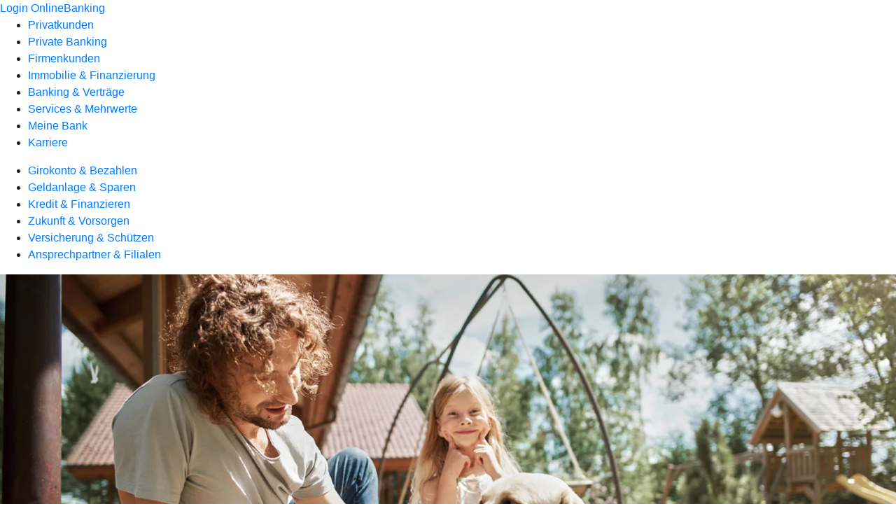

--- FILE ---
content_type: text/html
request_url: https://www.v-mn.de/privatkunden/immobilie-und-wohnen/produkte/baufinanzierung/bausparvertrag.html
body_size: 221534
content:
<!DOCTYPE html><html lang="de-DE"><head><script type="text/javascript" src="/ruxitagentjs_ICA7NVfqrux_10327251022105625.js" data-dtconfig="rid=RID_341492188|rpid=-2044023273|domain=v-mn.de|reportUrl=/rb_0133a78f-f5b1-4db1-823f-66ff76e5deae|uam=1|app=73333e4efdd05646|coo=1|owasp=1|featureHash=ICA7NVfqrux|rdnt=1|uxrgce=1|bp=3|cuc=j0no77zv|mel=100000|expw=1|dpvc=1|ssv=4|lastModification=1768502208191|tp=500,50,0|srbbv=2|agentUri=/ruxitagentjs_ICA7NVfqrux_10327251022105625.js"></script><meta charset="utf-8"><title>Bausparen mit Bausparvertrag - Volksbank Mittlerer Neckar eG</title><meta name="viewport" content="width=device-width,initial-scale=1"><meta name="portal_theme" content="0057_0"><meta name="domain" content=".v-mn.de"><meta property="og:description" name="description" content="Verwirklichen Sie mit einem Bausparvertrag Ihren persönlichen Wohntraum. Wir unterstützen Sie gern auf dem Weg in Ihr neues Zuhause."><meta property="og:title" content="Bausparen mit Bausparvertrag"><meta property="og:image" content="https://atruvia.scene7.com/is/image/atruvia/bausparvertrag-bsh-ogt-1200x628?ts&#x3D;1763586139702"><link rel="canonical" href="https://www.v-mn.de/privatkunden/immobilie-und-wohnen/produkte/baufinanzierung/bausparvertrag.html"><link rel="preload" href="/kf-theme/assets?f=assets/bundle_rel.css" type="text/css" as="style"><link rel="stylesheet" href="/kf-theme/assets?f=assets/bundle_rel.css" title="kf-theme-bundle"><link rel="preload" href="/kf-theme/assets?f=assets/0057_0.css&a=LIGHT" type="text/css" as="style"><link rel="stylesheet" href="/kf-theme/assets?f=assets/0057_0.css&a=LIGHT" type="text/css" id="theme-colors"><link rel="stylesheet" href="/styles.f3e8a5cbc7091186.css"><link rel="modulepreload" href="/serviceproxy/homepage-cms-renderer-ui/main.js" data-automation-id="cms-renderer-ultimate-script" async></head><body><hra-root data-build-tag="25.12.2" data-env="PROD" data-renderer="cms-renderer-ultimate"><header class="hp-header"><a href="/services_cloud/portal" class="hp-portal-link" target="_blank">Login OnlineBanking</a><hra-header-nav><section slot="header-navigation"><nav class="hp-navigation" aria-label="Navigation"><ul class="nav-primary"><li class="active"><a href="/privatkunden.html" aria-label="Privatkunden">Privatkunden</a></li><li><a href="/private-banking.html" aria-label="Private Banking">Private Banking</a></li><li><a href="/firmenkunden.html" aria-label="Firmenkunden">Firmenkunden</a></li><li><a href="/immoundfinanzierung.html" aria-label="Immobilie &amp; Finanzierung">Immobilie &amp; Finanzierung</a></li><li><a href="/banking-und-vertraege.html" aria-label="Banking &amp; Verträge">Banking &amp; Verträge</a></li><li><a href="/service.html" aria-label="Services &amp; Mehrwerte">Services &amp; Mehrwerte</a></li><li><a href="/meine-bank.html" aria-label="Meine Bank">Meine Bank</a></li><li><a href="/karriere.html" aria-label="Karriere">Karriere</a></li></ul></nav><nav class="hp-navigation" aria-label="Zweite Navigationsebene"><ul class="nav-secondary"><li><a href="/privatkunden/girokonto-und-bezahlen.html" aria-label="Girokonto &amp; Bezahlen">Girokonto &amp; Bezahlen</a></li><li><a href="/privatkunden/geldanlage-und-sparen.html" aria-label="Geldanlage &amp; Sparen">Geldanlage &amp; Sparen</a></li><li><a href="/privatkunden/kredit-und-finanzieren.html" aria-label="Kredit &amp; Finanzieren">Kredit &amp; Finanzieren</a></li><li><a href="/privatkunden/zukunft-und-vorsorgen.html" aria-label="Zukunft &amp; Vorsorgen">Zukunft &amp; Vorsorgen</a></li><li><a href="/privatkunden/versicherung-und-schuetzen.html" aria-label="Versicherung &amp; Schützen">Versicherung &amp; Schützen</a></li><li><a href="/privatkunden/ansprechpartner.html" aria-label="Ansprechpartner &amp; Filialen">Ansprechpartner &amp; Filialen</a></li></ul></nav></section></hra-header-nav></header><main class="hp-main"><section class="render-containerClasses-container-xl render-containerClasses-pr-0 render-containerClasses-pl-0 render-cmsid-parsys_opener render-component-web-okp-opener-gerade-schraeg render-darstellung-gerade" data-cta-resource-type="opener" data-render-containerclasses="container-xl pr-0 pl-0" data-render-cmsid="parsys_opener" data-render-component="okp-opener-gerade-schraeg" data-render-darstellung="gerade"><article><picture><source media="(max-width: 599px)" srcset="https://atruvia.scene7.com/is/image/atruvia/bausparvertrag-bsh-opener-gerade-1920x768:3-2?wid=320&hei=2500&fit=constrain%2C1&dpr=off&network=on&bfc=on 320w, https://atruvia.scene7.com/is/image/atruvia/bausparvertrag-bsh-opener-gerade-1920x768:3-2?wid=480&hei=2500&fit=constrain%2C1&dpr=off&network=on&bfc=on 480w, https://atruvia.scene7.com/is/image/atruvia/bausparvertrag-bsh-opener-gerade-1920x768:3-2?wid=640&hei=2500&fit=constrain%2C1&dpr=off&network=on&bfc=on 640w, https://atruvia.scene7.com/is/image/atruvia/bausparvertrag-bsh-opener-gerade-1920x768:3-2?wid=800&hei=2500&fit=constrain%2C1&dpr=off&network=on&bfc=on 800w, https://atruvia.scene7.com/is/image/atruvia/bausparvertrag-bsh-opener-gerade-1920x768:3-2?wid=1000&hei=2500&fit=constrain%2C1&dpr=off&network=on&bfc=on 1000w, https://atruvia.scene7.com/is/image/atruvia/bausparvertrag-bsh-opener-gerade-1920x768:3-2?wid=1200&hei=2500&fit=constrain%2C1&dpr=off&network=on&bfc=on 1200w, https://atruvia.scene7.com/is/image/atruvia/bausparvertrag-bsh-opener-gerade-1920x768:3-2?wid=1400&hei=2500&fit=constrain%2C1&dpr=off&network=on&bfc=on 1400w" sizes="100vw"><source media="(min-width: 600px) and (max-width: 1023px)" srcset="https://atruvia.scene7.com/is/image/atruvia/bausparvertrag-bsh-opener-gerade-1920x768:3-2?wid=640&hei=2500&fit=constrain%2C1&dpr=off&network=on&bfc=on 640w, https://atruvia.scene7.com/is/image/atruvia/bausparvertrag-bsh-opener-gerade-1920x768:3-2?wid=768&hei=2500&fit=constrain%2C1&dpr=off&network=on&bfc=on 768w, https://atruvia.scene7.com/is/image/atruvia/bausparvertrag-bsh-opener-gerade-1920x768:3-2?wid=900&hei=2500&fit=constrain%2C1&dpr=off&network=on&bfc=on 900w, https://atruvia.scene7.com/is/image/atruvia/bausparvertrag-bsh-opener-gerade-1920x768:3-2?wid=1024&hei=2500&fit=constrain%2C1&dpr=off&network=on&bfc=on 1024w, https://atruvia.scene7.com/is/image/atruvia/bausparvertrag-bsh-opener-gerade-1920x768:3-2?wid=1280&hei=2500&fit=constrain%2C1&dpr=off&network=on&bfc=on 1280w, https://atruvia.scene7.com/is/image/atruvia/bausparvertrag-bsh-opener-gerade-1920x768:3-2?wid=1536&hei=2500&fit=constrain%2C1&dpr=off&network=on&bfc=on 1536w, https://atruvia.scene7.com/is/image/atruvia/bausparvertrag-bsh-opener-gerade-1920x768:3-2?wid=1792&hei=2500&fit=constrain%2C1&dpr=off&network=on&bfc=on 1792w, https://atruvia.scene7.com/is/image/atruvia/bausparvertrag-bsh-opener-gerade-1920x768:3-2?wid=2048&hei=2500&fit=constrain%2C1&dpr=off&network=on&bfc=on 2048w" sizes="100vw"><source media="(min-width: 1024px) and (max-width: 1199px)" srcset="https://atruvia.scene7.com/is/image/atruvia/bausparvertrag-bsh-opener-gerade-1920x768:5-2?wid=1200&hei=2500&fit=constrain%2C1&dpr=off&network=on&bfc=on 1200w, https://atruvia.scene7.com/is/image/atruvia/bausparvertrag-bsh-opener-gerade-1920x768:5-2?wid=1500&hei=2500&fit=constrain%2C1&dpr=off&network=on&bfc=on 1500w, https://atruvia.scene7.com/is/image/atruvia/bausparvertrag-bsh-opener-gerade-1920x768:5-2?wid=1800&hei=2500&fit=constrain%2C1&dpr=off&network=on&bfc=on 1800w, https://atruvia.scene7.com/is/image/atruvia/bausparvertrag-bsh-opener-gerade-1920x768:5-2?wid=2100&hei=2500&fit=constrain%2C1&dpr=off&network=on&bfc=on 2100w, https://atruvia.scene7.com/is/image/atruvia/bausparvertrag-bsh-opener-gerade-1920x768:5-2?wid=2400&hei=2500&fit=constrain%2C1&dpr=off&network=on&bfc=on 2400w" sizes="100vw"><source media="(min-width: 1200px) and (max-width: 1491px)" srcset="https://atruvia.scene7.com/is/image/atruvia/bausparvertrag-bsh-opener-gerade-1920x768:5-2?wid=1492&hei=2500&fit=constrain%2C1&dpr=off&network=on&bfc=on 1492w, https://atruvia.scene7.com/is/image/atruvia/bausparvertrag-bsh-opener-gerade-1920x768:5-2?wid=1865&hei=2500&fit=constrain%2C1&dpr=off&network=on&bfc=on 1865w, https://atruvia.scene7.com/is/image/atruvia/bausparvertrag-bsh-opener-gerade-1920x768:5-2?wid=2238&hei=2500&fit=constrain%2C1&dpr=off&network=on&bfc=on 2238w, https://atruvia.scene7.com/is/image/atruvia/bausparvertrag-bsh-opener-gerade-1920x768:5-2?wid=2611&hei=2500&fit=constrain%2C1&dpr=off&network=on&bfc=on 2611w, https://atruvia.scene7.com/is/image/atruvia/bausparvertrag-bsh-opener-gerade-1920x768:5-2?wid=2984&hei=2500&fit=constrain%2C1&dpr=off&network=on&bfc=on 2984w" sizes="100vw"><source media="(min-width: 1492px)" srcset="https://atruvia.scene7.com/is/image/atruvia/bausparvertrag-bsh-opener-gerade-1920x768:5-2?wid=1492&hei=2500&fit=constrain%2C1&dpr=off&network=on&bfc=on 1492w, https://atruvia.scene7.com/is/image/atruvia/bausparvertrag-bsh-opener-gerade-1920x768:5-2?wid=1865&hei=2500&fit=constrain%2C1&dpr=off&network=on&bfc=on 1865w, https://atruvia.scene7.com/is/image/atruvia/bausparvertrag-bsh-opener-gerade-1920x768:5-2?wid=2238&hei=2500&fit=constrain%2C1&dpr=off&network=on&bfc=on 2238w, https://atruvia.scene7.com/is/image/atruvia/bausparvertrag-bsh-opener-gerade-1920x768:5-2?wid=2611&hei=2500&fit=constrain%2C1&dpr=off&network=on&bfc=on 2611w, https://atruvia.scene7.com/is/image/atruvia/bausparvertrag-bsh-opener-gerade-1920x768:5-2?wid=2984&hei=2500&fit=constrain%2C1&dpr=off&network=on&bfc=on 2984w" sizes="1492px"><img src="https://atruvia.scene7.com/is/image/atruvia/bausparvertrag-bsh-opener-gerade-1920x768:3-2?wid&#x3D;320&amp;hei&#x3D;2500&amp;fit&#x3D;constrain%2C1&amp;dpr&#x3D;off&amp;network&#x3D;on&amp;bfc&#x3D;on" alt="" class="image opener-gerade-schraeg-image"></picture><img src="https://atruvia.scene7.com/is/content/atruvia/bsh-logo" alt="Logo der Bausparkasse Schwäbisch Hall" title="Logo der Bausparkasse Schwäbisch Hall" class="opener-gerade-schraeg-logo legacy"><header><div class="cms-text render-containerClasses-container-xl render-containerClasses-pr-0 render-containerClasses-pl-0"><h1 style="text-align:left">Bausparen mit Bausparvertrag</h1><p style="text-align:left">Sie träumen von den eigenen vier Wänden? Mit der richtigen Planung und den passenden Partnerinnen und Partnern an Ihrer Seite setzen Sie Ihren Wunsch nach Wohneigentum in die Tat um. Wir zeigen Ihnen, was geht. Ein Bausparvertrag der Bausparkasse Schwäbisch Hall ist ein guter Grundstein für eine solide Finanzierung. Und nicht vergessen: Je eher Sie beginnen, desto mehr können Sie beim Bausparen erreichen. Gemeinsam mit den Heimatexpertinnen und Heimatexperten der Bausparkasse Schwäbisch Hall sind wir für Sie da und unterstützen Sie gern auf dem Weg in Ihr eigenes Zuhause.</p></div></header></article></section><article class="render-containerClasses-container render-cmsid-parsys_stickybar render-component-web-okp-sticky-bar render-cta-true render-type-primary" data-cta-resource-type="stickybar" data-render-containerclasses="container" data-render-cmsid="parsys_stickybar" data-render-component="okp-sticky-bar" data-render-cta="true" data-render-type="primary"><nav><ul class="cms-list"><li class="render-tabid-parsys_layout_1508019066_text_622785175">Vorteile</li><li class="render-tabid-parsys_layout_984557823_cop_text_copy">So funktioniert&#x27;s</li><li class="render-tabid-parsys_layout_1923334244_text">Staatliche Förderung</li><li class="render-tabid-parsys_layout_1515921158_text_copy_133160872">Tarife</li></ul></nav><a href="/privatkunden/immobilie-und-wohnen/produkte/baufinanzierung/bausparvertrag.html#parsys_anwendung" target="_self" title="Zum Bausparrechner" tabindex="-1" class="cms-button render-containerClasses-container render-type-primary"><span class="cms-label">Bausparrechner</span></a></article><div class="render-containerClasses-container render-cmsid-parsys_layout_1508019066 render-component-web-okp-layout render-topLevel-true render-backgroundColor-none render-layoutWidth-col-md render-direction-row render-flexClasses-align-items-start render-flexClasses-justify-content-start render-paddingStyle-padding-top-s render-paddingStyle-padding-right-none render-paddingStyle-padding-bottom-none render-paddingStyle-padding-left-none" data-cta-resource-type="layout" data-render-containerclasses="container" data-render-cmsid="parsys_layout_1508019066" data-render-component="okp-layout" data-render-toplevel="true" data-render-backgroundcolor="none" data-render-layoutwidth="col-md" data-render-direction="row" data-render-flexclasses="align-items-start justify-content-start" data-render-paddingstyle="padding-top-s padding-right-none padding-bottom-none padding-left-none"><div class="render-layoutClasses-col-md render-cmsid-parsys_layout_1508019066_text_622785175 render-component-web-okp-text" data-cta-resource-type="text" data-render-layoutclasses="col-md" data-render-cmsid="parsys_layout_1508019066_text_622785175" data-render-component="okp-text"><h2>Ihre Vorteile</h2></div></div><div class="render-containerClasses-container render-cmsid-parsys_layout_1677817582 render-component-web-okp-layout render-topLevel-true render-backgroundColor-none render-layoutWidth-col-md render-direction-row render-flexClasses-justify-content-start render-flexClasses-align-items-stretch render-paddingStyle-padding-top-none render-paddingStyle-padding-right-none render-paddingStyle-padding-bottom-l render-paddingStyle-padding-left-none" data-cta-resource-type="layout" data-render-containerclasses="container" data-render-cmsid="parsys_layout_1677817582" data-render-component="okp-layout" data-render-toplevel="true" data-render-backgroundcolor="none" data-render-layoutwidth="col-md" data-render-direction="row" data-render-flexclasses="justify-content-start align-items-stretch" data-render-paddingstyle="padding-top-none padding-right-none padding-bottom-l padding-left-none"><article class="render-layoutClasses-col-lg-3 render-layoutClasses-col-sm-6 render-cmsid-parsys_layout_1677817582_featurebox_161392454_540231962 render-component-web-okp-feature-box render-outline-true render-hintergrund-hell render-textAlign-center render-mediaType-icon render-variante-left" data-cta-resource-type="featurebox" data-render-layoutclasses="col-lg-3 col-sm-6" data-render-cmsid="parsys_layout_1677817582_featurebox_161392454_540231962" data-render-component="okp-feature-box" data-render-outline="true" data-render-hintergrund="hell" data-render-textalign="center" data-render-mediatype="icon" data-render-variante="left"><figure><i class="cms-icon" hidden>ic_prozentzeichen_96</i></figure><h2 class="cms-title">Zinsen</h2><div class="cms-text render-layoutClasses-col-lg-3 render-layoutClasses-col-sm-6"><p>Sichern Sie sich 1,95 Prozent<sup>1</sup> effektiven Jahreszins beim Bauspardarlehen.</p></div></article><article class="render-layoutClasses-col-lg-3 render-layoutClasses-col-sm-6 render-cmsid-parsys_layout_1677817582_featurebox_161392454_1343575910 render-component-web-okp-feature-box render-outline-true render-hintergrund-hell render-textAlign-center render-mediaType-icon render-variante-left" data-cta-resource-type="featurebox" data-render-layoutclasses="col-lg-3 col-sm-6" data-render-cmsid="parsys_layout_1677817582_featurebox_161392454_1343575910" data-render-component="okp-feature-box" data-render-outline="true" data-render-hintergrund="hell" data-render-textalign="center" data-render-mediatype="icon" data-render-variante="left"><figure><i class="cms-icon" hidden>ic_hand_mit_euro_96</i></figure><h2 class="cms-title">Staatliche Förderung</h2><div class="cms-text render-layoutClasses-col-lg-3 render-layoutClasses-col-sm-6"><p>Nutzen Sie Wohnungsbauprämie, Arbeitnehmersparzulage und Riester-Förderung.</p></div></article><article class="render-layoutClasses-col-lg-3 render-layoutClasses-col-sm-6 render-cmsid-parsys_layout_1677817582_featurebox_161392454 render-component-web-okp-feature-box render-outline-true render-hintergrund-hell render-textAlign-center render-mediaType-icon render-variante-left" data-cta-resource-type="featurebox" data-render-layoutclasses="col-lg-3 col-sm-6" data-render-cmsid="parsys_layout_1677817582_featurebox_161392454" data-render-component="okp-feature-box" data-render-outline="true" data-render-hintergrund="hell" data-render-textalign="center" data-render-mediatype="icon" data-render-variante="left"><figure><i class="cms-icon" hidden>ic_sparschwein_96</i></figure><h2 class="cms-title">Eigenkapital</h2><div class="cms-text render-layoutClasses-col-lg-3 render-layoutClasses-col-sm-6"><p>Bauen Sie gezielt Eigenkapital als Basis für Ihre Finanzierung auf.</p></div></article><article class="render-layoutClasses-col-lg-3 render-layoutClasses-col-sm-6 render-cmsid-parsys_layout_1677817582_featurebox_161392454_2028653336 render-component-web-okp-feature-box render-outline-true render-hintergrund-hell render-textAlign-center render-mediaType-icon render-variante-left" data-cta-resource-type="featurebox" data-render-layoutclasses="col-lg-3 col-sm-6" data-render-cmsid="parsys_layout_1677817582_featurebox_161392454_2028653336" data-render-component="okp-feature-box" data-render-outline="true" data-render-hintergrund="hell" data-render-textalign="center" data-render-mediatype="icon" data-render-variante="left"><figure><i class="cms-icon" hidden>ic_haus_96</i></figure><h2 class="cms-title">Flexibilität</h2><div class="cms-text render-layoutClasses-col-lg-3 render-layoutClasses-col-sm-6"><p>Setzen Sie das Kapital und das Darlehen für Ihre Wohnwünsche ein.</p></div></article></div><div class="render-containerClasses-container render-cmsid-parsys_layout_984557823_cop render-component-web-okp-layout render-topLevel-true render-backgroundColor-none render-layoutWidth-col-md render-direction-row render-flexClasses-justify-content-center render-flexClasses-align-items-start render-paddingStyle-padding-top-none render-paddingStyle-padding-right-none render-paddingStyle-padding-bottom-none render-paddingStyle-padding-left-none" data-cta-resource-type="layout" data-render-containerclasses="container" data-render-cmsid="parsys_layout_984557823_cop" data-render-component="okp-layout" data-render-toplevel="true" data-render-backgroundcolor="none" data-render-layoutwidth="col-md" data-render-direction="row" data-render-flexclasses="justify-content-center align-items-start" data-render-paddingstyle="padding-top-none padding-right-none padding-bottom-none padding-left-none"><div class="render-layoutClasses-col-md-8 render-cmsid-parsys_layout_984557823_cop_text_copy render-component-web-okp-text" data-cta-resource-type="text" data-render-layoutclasses="col-md-8" data-render-cmsid="parsys_layout_984557823_cop_text_copy" data-render-component="okp-text"><h2 style="text-align:left">Wie funktioniert ein Bausparvertrag?</h2></div></div><div class="render-containerClasses-container render-cmsid-parsys_layout_1417294995 render-component-web-okp-layout render-topLevel-true render-backgroundColor-none render-layoutWidth-col-md render-direction-row render-flexClasses-justify-content-center render-flexClasses-align-items-start render-paddingStyle-padding-top-none render-paddingStyle-padding-right-none render-paddingStyle-padding-bottom-s render-paddingStyle-padding-left-none" data-cta-resource-type="layout" data-render-containerclasses="container" data-render-cmsid="parsys_layout_1417294995" data-render-component="okp-layout" data-render-toplevel="true" data-render-backgroundcolor="none" data-render-layoutwidth="col-md" data-render-direction="row" data-render-flexclasses="justify-content-center align-items-start" data-render-paddingstyle="padding-top-none padding-right-none padding-bottom-s padding-left-none"><div class="render-layoutClasses-col-md-8 render-cmsid-parsys_layout_1417294995_text_1532655790_copy render-component-web-okp-text" data-cta-resource-type="text" data-render-layoutclasses="col-md-8" data-render-cmsid="parsys_layout_1417294995_text_1532655790_copy" data-render-component="okp-text"><p>Egal, ob Sie eine Immobilie bauen, kaufen, renovieren oder energetisch sanieren möchten oder ob Sie eine Anschlussfinanzierung planen: Ein Bausparvertrag hilft Ihnen dabei, Ihre Wohnwünsche zu finanzieren und sich günstige Darlehenszinsen für die Zukunft zu sichern. Wie das genau funktioniert und welche Phasen ein Bausparvertrag durchläuft, erklären wir Ihnen in unserem Video.</p></div></div><div class="render-containerClasses-container render-cmsid-parsys_layout_630703292_cop_838688083 render-component-web-okp-layout render-topLevel-true render-backgroundColor-none render-layoutWidth-col-md render-direction-row render-flexClasses-justify-content-center render-flexClasses-align-items-start render-paddingStyle-padding-top-none render-paddingStyle-padding-right-none render-paddingStyle-padding-bottom-l render-paddingStyle-padding-left-none" data-cta-resource-type="layout" data-render-containerclasses="container" data-render-cmsid="parsys_layout_630703292_cop_838688083" data-render-component="okp-layout" data-render-toplevel="true" data-render-backgroundcolor="none" data-render-layoutwidth="col-md" data-render-direction="row" data-render-flexclasses="justify-content-center align-items-start" data-render-paddingstyle="padding-top-none padding-right-none padding-bottom-l padding-left-none"><section class="render-layoutClasses-col-md-8 render-cmsid-parsys_layout_630703292_cop_838688083_videoaudio_1855320508 render-component-web-okp-video-audio render-darstellung-highlight render-youtubeid-S6kbwx-4UjE render-youtubenofullscreen-false render-youtubehidecontrol-false render-datenschutzustimmung-false render-showoverlay-false render-isExtern-false render-source-mp4webmvideo render-position-pos_right" data-cta-resource-type="videoaudio" data-render-layoutclasses="col-md-8" data-render-cmsid="parsys_layout_630703292_cop_838688083_videoaudio_1855320508" data-render-component="okp-video-audio" data-render-darstellung="highlight" data-render-youtubeid="S6kbwx-4UjE" data-render-youtubenofullscreen="false" data-render-youtubehidecontrol="false" data-render-datenschutzustimmung="false" data-render-showoverlay="false" data-render-isextern="false" data-render-source="mp4webmvideo" data-render-position="pos_right"><video class="cms-video highlight-video-player" preload="none" controls width="100%" src="https://atruvia.scene7.com/is/content/atruvia/bausparvertrag-bsh-gema-frei-082025-bf" poster="https://atruvia.scene7.com/is/image/atruvia/bausparvertrag-bsh-012022:16-9" title="">Ihr Browser unterstützt leider keine eingebetteten Videos.<track class="cms-captions" src="https://atruvia.scene7.com/is/content/atruvia/bausparvertrag-bsh-gema-frei-untertitel-082025" kind="captions" label="Deutsch" srclang="de"><track class="cms-descriptions" src="https://atruvia.scene7.com/is/content/atruvia/bausparvertrag-bsh-gema-frei-transkript-082025" kind="descriptions" label="Deutsch" srclang="de"></video><div class="cms-audio-description"><p class="cms-audio-description-src">https://atruvia.scene7.com/is/content/atruvia/bausparvertrag-bsh-gema-frei-082025-bf</p></div><details class="cms-transcript"><summary class="cms-transcript-title">Transkript anzeigen</summary><div class="cms-transcript-text"><p>https://atruvia.scene7.com/is/content/atruvia/bausparvertrag-bsh-gema-frei-transkript-082025</p></div></details><p class="cms-meta-text">Quelle: Bausparkasse Schwäbisch Hall • Länge: 02:35 • Veröffentlicht: 01.01.2022</p></section></div><div class="render-containerClasses-container render-cmsid-parsys_layout_1835790117 render-component-web-okp-layout render-topLevel-true render-backgroundColor-none render-layoutWidth-col-md render-direction-row render-flexClasses-align-items-start render-flexClasses-justify-content-end render-paddingStyle-padding-top-none render-paddingStyle-padding-right-none render-paddingStyle-padding-bottom-l render-paddingStyle-padding-left-l" data-cta-resource-type="layout" data-render-containerclasses="container" data-render-cmsid="parsys_layout_1835790117" data-render-component="okp-layout" data-render-toplevel="true" data-render-backgroundcolor="none" data-render-layoutwidth="col-md" data-render-direction="row" data-render-flexclasses="align-items-start justify-content-end" data-render-paddingstyle="padding-top-none padding-right-none padding-bottom-l padding-left-l"><div class="render-layoutClasses-col-md-4 render-cmsid-parsys_layout_1835790117_button_copy_copy render-component-web-okp-button render-shape-default render-type-secondary render-noIcon-true" data-cta-resource-type="button" data-render-layoutclasses="col-md-4" data-render-cmsid="parsys_layout_1835790117_button_copy_copy" data-render-component="okp-button" data-render-shape="default" data-render-type="secondary" data-render-noicon="true"><a href="/service/online-services/online-terminvereinbarung.html" target="_blank" title="Zur Online-Terminvereinbarung – neues Fenster" tabindex="-1" class="cms-button render-layoutClasses-col-md-4 render-shape-default render-type-secondary"><span class="cms-label">Termin vereinbaren</span></a></div></div><div class="render-containerClasses-container render-cmsid-parsys_layout_1923334244 render-component-web-okp-layout render-topLevel-true render-backgroundColor-none render-layoutWidth-col-md render-direction-row render-flexClasses-align-items-start render-flexClasses-justify-content-start render-paddingStyle-padding-top-s render-paddingStyle-padding-right-none render-paddingStyle-padding-bottom-none render-paddingStyle-padding-left-none" data-cta-resource-type="layout" data-render-containerclasses="container" data-render-cmsid="parsys_layout_1923334244" data-render-component="okp-layout" data-render-toplevel="true" data-render-backgroundcolor="none" data-render-layoutwidth="col-md" data-render-direction="row" data-render-flexclasses="align-items-start justify-content-start" data-render-paddingstyle="padding-top-s padding-right-none padding-bottom-none padding-left-none"><div class="render-layoutClasses-col-md-8 render-cmsid-parsys_layout_1923334244_text render-component-web-okp-text" data-cta-resource-type="text" data-render-layoutclasses="col-md-8" data-render-cmsid="parsys_layout_1923334244_text" data-render-component="okp-text"><h2 style="text-align:left">Sichern Sie sich beim Bausparen gleich mehrere Förderungen</h2></div></div><div class="render-containerClasses-container render-cmsid-parsys_layout render-component-web-okp-layout render-topLevel-true render-backgroundColor-none render-layoutWidth-col-md render-direction-row render-flexClasses-align-items-start render-flexClasses-justify-content-start render-paddingStyle-padding-top-none render-paddingStyle-padding-right-none render-paddingStyle-padding-bottom-m render-paddingStyle-padding-left-none" data-cta-resource-type="layout" data-render-containerclasses="container" data-render-cmsid="parsys_layout" data-render-component="okp-layout" data-render-toplevel="true" data-render-backgroundcolor="none" data-render-layoutwidth="col-md" data-render-direction="row" data-render-flexclasses="align-items-start justify-content-start" data-render-paddingstyle="padding-top-none padding-right-none padding-bottom-m padding-left-none"><div class="render-layoutClasses-col-md-6 render-cmsid-parsys_layout_text render-component-web-okp-text" data-cta-resource-type="text" data-render-layoutclasses="col-md-6" data-render-cmsid="parsys_layout_text" data-render-component="okp-text"><ul class="checked"><li>Die <strong>staatliche Wohnungsbauprämie (WoP)</strong> erhalten Sie, wenn Ihr Einkommen eine bestimmte Grenze nicht übersteigt. Sie wird nur fürs Bausparen gewährt. Seit dem Beitragsjahr 2024 ist eine Anrechnung von VL-Zahlungen auf die förderfähigen WoP-Einzahlungen nicht mehr möglich.</li></ul><ul class="checked"><li>Viele Arbeitgeberinnen und Arbeitgeber zahlen monatlich vermögenswirksame Leistungen (VL). Wenn Sie diese in einen Bausparvertrag einfließen lassen, belohnt der Staat Ihren Vermögensaufbau mit der <strong>Arbeitnehmersparzulage (ASZ)</strong>.</li></ul><ul class="checked"><li>Die <strong>Riester-Förderung</strong> können Sie verwenden, wenn Sie bauen, kaufen, entschulden, eine von Ihnen genutzte Immobilie für barrierefreies Wohnen modernisieren oder energetisch sanieren möchten. Sie zahlen die jeweiligen Beträge in einen zertifizierten Wohn-Riester-Vertrag ein.</li></ul></div><div class="render-layoutClasses-col-md-6 render-cmsid-parsys_layout_tabelle_copy_copy render-component-web-okp-tabelle" data-cta-resource-type="tabelle" data-render-layoutclasses="col-md-6" data-render-cmsid="parsys_layout_tabelle_copy_copy" data-render-component="okp-tabelle"><div class="cms-text render-layoutClasses-col-md-6"><table><tbody><tr><td colspan="2"><p style="text-align:left"><strong>Ihre jährliche Prämienchance</strong></p></td><td>Alleinstehende</td><td>Verheiratete/Verpartnerte<sup>4</sup></td></tr><tr><td style="text-align:left" colspan="2">Wohnungsbauprämie<sup>2</sup><br></td><td style="text-align:center">70 €</td><td style="text-align:center">140 €</td></tr><tr><td style="text-align:left" colspan="2">Arbeitnehmersparzulage<sup>2</sup><br></td><td style="text-align:center">43 €</td><td style="text-align:center">86 €</td></tr><tr><td style="text-align:left" rowspan="3">Riester-Förderung<sup>2</sup><br></td><td style="text-align:left"><span class="mat-caption">Grundzulage</span><sup>3</sup></td><td style="text-align:center">175 €</td><td style="text-align:center">350 €</td></tr><tr><td style="text-align:left"><span class="mat-caption">Kinderzulage</span><sup>4</sup><span class="mat-caption"> (für Kinder geboren vor 2008)</span></td><td style="text-align:center">185 €</td><td style="text-align:center">185 €</td></tr><tr><td style="text-align:left"><span class="mat-caption">Kinderzulage</span><sup>4</sup><span class="mat-caption"> (für Kinder geboren ab 2008)</span></td><td style="text-align:center">300 €</td><td style="text-align:center">300 €</td></tr></tbody></table></div></div></div><div class="render-containerClasses-container render-cmsid-parsys_layout_745100866 render-component-web-okp-layout render-topLevel-true render-backgroundColor-none render-layoutWidth-col-md render-direction-col render-flexClasses-align-items-sm-start render-flexClasses-justify-content-start render-paddingStyle-padding-top-none render-paddingStyle-padding-right-none render-paddingStyle-padding-bottom-l render-paddingStyle-padding-left-none" data-cta-resource-type="layout" data-render-containerclasses="container" data-render-cmsid="parsys_layout_745100866" data-render-component="okp-layout" data-render-toplevel="true" data-render-backgroundcolor="none" data-render-layoutwidth="col-md" data-render-direction="col" data-render-flexclasses="align-items-sm-start justify-content-start" data-render-paddingstyle="padding-top-none padding-right-none padding-bottom-l padding-left-none"><article class="render-cmsid-parsys_layout_745100866_textteaser render-component-web-okp-text-teaser render-mediaType-icon render-highlight-null render-linkType-standard" data-cta-resource-type="textteaser" data-render-cmsid="parsys_layout_745100866_textteaser" data-render-component="okp-text-teaser" data-render-mediatype="icon" data-render-highlight="null" data-render-linktype="standard"><h2 class="cms-title">Schon gewusst?</h2><div class="cms-text"><p>Seit dem Beitragsjahr 2024 gibt es die Arbeitnehmersparzulage für deutlich mehr Menschen. Die Einkommensgrenzen für die Arbeitnehmersparzulage wurden Anfang 2024 erhöht. Sie liegen seitdem bei 40.000 Euro zu versteuerndem Einkommen für Alleinstehende und 80.000 Euro für Verheiratete. Erfahren Sie mehr zur Arbeitnehmersparzulage.</p></div><a href="/privatkunden/geldanlage-und-sparen/produkte/sparen/vermoegenswirksame-leistungen.html" target="_self" title="Zu den Infos über vermögenswirksame Leistungen" tabindex="0" class="cms-link"><i class="cms-icon" hidden>ic_infozeichen_mit_kreis_24</i></a></article></div><div class="render-containerClasses-container render-cmsid-parsys_layout_1515921158 render-component-web-okp-layout render-topLevel-true render-backgroundColor-none render-layoutWidth-col-md render-direction-row render-flexClasses-justify-content-center render-flexClasses-align-items-start render-paddingStyle-padding-top-l render-paddingStyle-padding-right-none render-paddingStyle-padding-bottom-none render-paddingStyle-padding-left-none" data-cta-resource-type="layout" data-render-containerclasses="container" data-render-cmsid="parsys_layout_1515921158" data-render-component="okp-layout" data-render-toplevel="true" data-render-backgroundcolor="none" data-render-layoutwidth="col-md" data-render-direction="row" data-render-flexclasses="justify-content-center align-items-start" data-render-paddingstyle="padding-top-l padding-right-none padding-bottom-none padding-left-none"><div class="render-layoutClasses-col-md-8 render-cmsid-parsys_layout_1515921158_text_copy_133160872 render-component-web-okp-text" data-cta-resource-type="text" data-render-layoutclasses="col-md-8" data-render-cmsid="parsys_layout_1515921158_text_copy_133160872" data-render-component="okp-text"><h2 style="text-align:left">Wir haben die passende Lösung für Sie</h2></div></div><div class="render-containerClasses-container render-cmsid-parsys_layout_1241891774 render-component-web-okp-layout render-topLevel-true render-backgroundColor-none render-layoutWidth-col-md render-direction-row render-flexClasses-justify-content-center render-flexClasses-align-items-start render-paddingStyle-padding-top-none render-paddingStyle-padding-right-none render-paddingStyle-padding-bottom-s render-paddingStyle-padding-left-none" data-cta-resource-type="layout" data-render-containerclasses="container" data-render-cmsid="parsys_layout_1241891774" data-render-component="okp-layout" data-render-toplevel="true" data-render-backgroundcolor="none" data-render-layoutwidth="col-md" data-render-direction="row" data-render-flexclasses="justify-content-center align-items-start" data-render-paddingstyle="padding-top-none padding-right-none padding-bottom-s padding-left-none"><div class="render-layoutClasses-col-md-8 render-cmsid-parsys_layout_1241891774_text render-component-web-okp-text" data-cta-resource-type="text" data-render-layoutclasses="col-md-8" data-render-cmsid="parsys_layout_1241891774_text" data-render-component="okp-text"><p>Persönliche Lebenssituationen und Bedürfnisse können unterschiedlich sein. Zusammen mit unserem Partnerunternehmen Bausparkasse Schwäbisch Hall bieten wir Ihnen darum verschiedene Tarife an. Wenn Sie sich nicht sicher sind, welcher Tarif am besten zu Ihnen passt, finden wir das gern gemeinsam mit Ihnen heraus.<br></p></div></div><div class="render-containerClasses-container render-cmsid-parsys_layout_2022678906 render-component-web-okp-layout render-topLevel-true render-backgroundColor-none render-layoutWidth-col-md render-direction-row render-flexClasses-justify-content-center render-flexClasses-align-items-stretch render-paddingStyle-padding-top-none render-paddingStyle-padding-right-none render-paddingStyle-padding-bottom-none render-paddingStyle-padding-left-none" data-cta-resource-type="layout" data-render-containerclasses="container" data-render-cmsid="parsys_layout_2022678906" data-render-component="okp-layout" data-render-toplevel="true" data-render-backgroundcolor="none" data-render-layoutwidth="col-md" data-render-direction="row" data-render-flexclasses="justify-content-center align-items-stretch" data-render-paddingstyle="padding-top-none padding-right-none padding-bottom-none padding-left-none"><article class="render-layoutClasses-col-md-4 render-cmsid-parsys_layout_2022678906_featurebox_1832593455 render-component-web-okp-feature-box render-outline-true render-hintergrund-hell render-textAlign-center render-mediaType-icon render-variante-left" data-cta-resource-type="featurebox" data-render-layoutclasses="col-md-4" data-render-cmsid="parsys_layout_2022678906_featurebox_1832593455" data-render-component="okp-feature-box" data-render-outline="true" data-render-hintergrund="hell" data-render-textalign="center" data-render-mediatype="icon" data-render-variante="left"><figure><i class="cms-icon" hidden>ic_haus_96</i></figure><h3 class="cms-overline">Tarif FuchsImmo</h3><h2 class="cms-title">Bau, Kauf, Anschlussfinanzierung, Modernisierung</h2><h4 class="cms-subline">Ihre Vorteile:</h4><div class="cms-text render-layoutClasses-col-md-4"><ul class="checked"><li>Niedrige Darlehenszinsen mit 1,95 Prozent effektivem Jahreszins<sup>1</sup> pro Jahr (Tarifvariante FuchsImmo XS)</li><li>Langfristige Sicherheit bei der Finanzierung mit der Kombination aus niedrigem Sollzins und dauerhaft niedriger monatlicher Rate (Tarifvariante FuchsImmo XP)</li><li>Vorsorge für eine Anschlussfinanzierung in 10 Jahren (Tarifvariante FuchsImmo XL)</li><li>Auch mit Riester-Förderung<sup>2</sup> möglich</li></ul></div></article><article class="render-layoutClasses-col-md-4 render-cmsid-parsys_layout_2022678906_featurebox_1293712893 render-component-web-okp-feature-box render-outline-true render-hintergrund-hell render-textAlign-center render-mediaType-icon render-variante-left" data-cta-resource-type="featurebox" data-render-layoutclasses="col-md-4" data-render-cmsid="parsys_layout_2022678906_featurebox_1293712893" data-render-component="okp-feature-box" data-render-outline="true" data-render-hintergrund="hell" data-render-textalign="center" data-render-mediatype="icon" data-render-variante="left"><figure><i class="cms-icon" hidden>ic_strom_96</i></figure><h3 class="cms-overline">Tarif FuchsEco</h3><h2 class="cms-title">Energetische Maßnahmen</h2><h4 class="cms-subline">Ihre Vorteile:</h4><div class="cms-text render-layoutClasses-col-md-4"><ul class="checked"><li>Zinsvorteil von 0,35 Prozent<sup>5</sup> in der Tarifvariante FuchsEco (XE)</li><li>Sparzins inklusive Zinsplus von insgesamt 0,45 Prozent<sup>6</sup> jährlich und kurze Sparzeit von 25 Monaten bei Sofortaufzahlung<sup>7</sup></li></ul></div></article></div><div class="render-containerClasses-container render-cmsid-parsys_layout_2022678906_co render-component-web-okp-layout render-topLevel-true render-backgroundColor-none render-layoutWidth-col-md render-direction-row render-flexClasses-justify-content-center render-flexClasses-align-items-stretch render-paddingStyle-padding-top-none render-paddingStyle-padding-right-none render-paddingStyle-padding-bottom-l render-paddingStyle-padding-left-none" data-cta-resource-type="layout" data-render-containerclasses="container" data-render-cmsid="parsys_layout_2022678906_co" data-render-component="okp-layout" data-render-toplevel="true" data-render-backgroundcolor="none" data-render-layoutwidth="col-md" data-render-direction="row" data-render-flexclasses="justify-content-center align-items-stretch" data-render-paddingstyle="padding-top-none padding-right-none padding-bottom-l padding-left-none"><article class="render-layoutClasses-col-md-4 render-cmsid-parsys_layout_2022678906_co_featurebox_1490608575 render-component-web-okp-feature-box render-outline-true render-hintergrund-hell render-textAlign-center render-mediaType-icon render-variante-left" data-cta-resource-type="featurebox" data-render-layoutclasses="col-md-4" data-render-cmsid="parsys_layout_2022678906_co_featurebox_1490608575" data-render-component="okp-feature-box" data-render-outline="true" data-render-hintergrund="hell" data-render-textalign="center" data-render-mediatype="icon" data-render-variante="left"><figure><i class="cms-icon" hidden>ic_rakete_96</i></figure><h3 class="cms-overline">Tarif FuchsStart</h3><h2 class="cms-title">Optimaler Start und Flexibilität</h2><h4 class="cms-subline">Ihre Vorteile:</h4><div class="cms-text render-layoutClasses-col-md-4"><ul class="checked"><li>Junge-Leute-Bonus in Höhe von 200 Euro<sup>8</sup></li><li>Sparzins inklusive Zinsplus insgesamt 0,45 Prozent<sup>6 </sup>jährlich</li><li>Wechselmöglichkeit<sup>9</sup> in den Tarif FuchsImmo oder bei energetischer Verwendung des Bauspardarlehens in die Tarifvariante FuchsEco (XE)<sup>5</sup></li></ul></div></article><article class="render-layoutClasses-col-md-4 render-cmsid-parsys_layout_2022678906_co_featurebox render-component-web-okp-feature-box render-outline-true render-hintergrund-hell render-textAlign-center render-mediaType-icon render-variante-left" data-cta-resource-type="featurebox" data-render-layoutclasses="col-md-4" data-render-cmsid="parsys_layout_2022678906_co_featurebox" data-render-component="okp-feature-box" data-render-outline="true" data-render-hintergrund="hell" data-render-textalign="center" data-render-mediatype="icon" data-render-variante="left"><figure><i class="cms-icon" hidden>ic_hand_mit_euro_96</i></figure><h3 class="cms-overline">Tarif FuchsSpar</h3><h2 class="cms-title">Gezieltes Sparen und staatliche Förderung</h2><h4 class="cms-subline">Ihre Vorteile:</h4><div class="cms-text render-layoutClasses-col-md-4"><ul class="checked"><li>Tarifvariante FuchsSpar (XR) mit attraktiver Guthabenverzinsung inklusive Zinsplus von 1,05 Prozent<sup>6</sup><strong> </strong>jährlich</li><li>Sichere Sparform ohne Zinsrisiko</li><li>Attraktive staatliche Förderung mit verbesserter Arbeitnehmersparzulage<sup>2</sup> und Wohnungsbauprämie<sup>2</sup></li></ul></div></article></div><div class="render-containerClasses-container render-cmsid-parsys_layout_1835790117_co render-component-web-okp-layout render-topLevel-true render-backgroundColor-none render-layoutWidth-col-md render-direction-row render-flexClasses-align-items-start render-flexClasses-justify-content-end render-paddingStyle-padding-top-none render-paddingStyle-padding-right-none render-paddingStyle-padding-bottom-l render-paddingStyle-padding-left-l" data-cta-resource-type="layout" data-render-containerclasses="container" data-render-cmsid="parsys_layout_1835790117_co" data-render-component="okp-layout" data-render-toplevel="true" data-render-backgroundcolor="none" data-render-layoutwidth="col-md" data-render-direction="row" data-render-flexclasses="align-items-start justify-content-end" data-render-paddingstyle="padding-top-none padding-right-none padding-bottom-l padding-left-l"><div class="render-layoutClasses-col-md-4 render-cmsid-parsys_layout_1835790117_co_button_copy_copy render-component-web-okp-button render-shape-default render-type-secondary render-noIcon-true" data-cta-resource-type="button" data-render-layoutclasses="col-md-4" data-render-cmsid="parsys_layout_1835790117_co_button_copy_copy" data-render-component="okp-button" data-render-shape="default" data-render-type="secondary" data-render-noicon="true"><a href="/service/online-services/online-terminvereinbarung.html" target="_blank" title="Zur Online-Terminvereinbarung – neues Fenster" tabindex="-1" class="cms-button render-layoutClasses-col-md-4 render-shape-default render-type-secondary"><span class="cms-label">Termin vereinbaren</span></a></div></div><div class="render-containerClasses-container render-cmsid-parsys_anwendung render-component-web-okp-anwendung render-tag-bsh-bausparrechner" data-cta-resource-type="anwendung" data-render-containerclasses="container" data-render-cmsid="parsys_anwendung" data-render-component="okp-anwendung" data-render-tag="bsh-bausparrechner"><p>Hier würde die Anwendung Schwäbisch Hall Bausparrechner mit mit der Ausprägung , der ID , Tag bsh-bausparrechner und Route /serviceproxy/bsh-bausparrechner/main.js eingeblendet werden.</p><a href="/serviceproxy/bsh-bausparrechner/main.js">/serviceproxy/bsh-bausparrechner/main.js</a></div><div class="render-containerClasses-container render-cmsid-parsys_layout_1835790117_co_1303833942 render-component-web-okp-layout render-topLevel-true render-backgroundColor-none render-layoutWidth-col-md render-direction-row render-flexClasses-align-items-start render-flexClasses-justify-content-end render-paddingStyle-padding-top-l render-paddingStyle-padding-right-none render-paddingStyle-padding-bottom-l render-paddingStyle-padding-left-l" data-cta-resource-type="layout" data-render-containerclasses="container" data-render-cmsid="parsys_layout_1835790117_co_1303833942" data-render-component="okp-layout" data-render-toplevel="true" data-render-backgroundcolor="none" data-render-layoutwidth="col-md" data-render-direction="row" data-render-flexclasses="align-items-start justify-content-end" data-render-paddingstyle="padding-top-l padding-right-none padding-bottom-l padding-left-l"><div class="render-layoutClasses-col-md-4 render-cmsid-parsys_layout_1835790117_co_1303833942_button_copy_copy render-component-web-okp-button render-shape-default render-type-secondary render-noIcon-true" data-cta-resource-type="button" data-render-layoutclasses="col-md-4" data-render-cmsid="parsys_layout_1835790117_co_1303833942_button_copy_copy" data-render-component="okp-button" data-render-shape="default" data-render-type="secondary" data-render-noicon="true"><a href="/service/online-services/online-terminvereinbarung.html" target="_blank" title="Zur Online-Terminvereinbarung – neues Fenster" tabindex="-1" class="cms-button render-layoutClasses-col-md-4 render-shape-default render-type-secondary"><span class="cms-label">Termin vereinbaren</span></a></div></div><article class="render-containerClasses-container render-cmsid-parsys_accordeon_copy render-component-web-okp-akkordeon render-backgroundColor-keine render-variante-linksbuendig render-box-innerhalb" data-cta-resource-type="accordeon" data-render-containerclasses="container" data-render-cmsid="parsys_accordeon_copy" data-render-component="okp-akkordeon" data-render-backgroundcolor="keine" data-render-variante="linksbuendig" data-render-box="innerhalb"><h2 class="cms-header">FAQ zu Bausparen mit Bausparvertrag</h2><details class="render-cmsid-parsys_accordeon_copy_accordeonfaqtab render-component-web-okp-akkordeon-faq-tab render-expanded-false render-box-innerhalb" data-cta-resource-type="accordeonfaqtab" data-render-cmsid="parsys_accordeon_copy_accordeonfaqtab" data-render-component="okp-akkordeon-faq-tab" data-render-expanded="false"><summary class="cms-title">Ist Bausparen für mich sinnvoll?</summary><div class="cms-text"><p>In vielen Lebenssituationen ist Bausparen sinnvoll, um Ihren Immobilienwunsch zu verwirklichen. Es bietet Ihnen passende Lösungen, egal, ob Sie schon ein Eigenheim besitzen, sanieren oder anschlussfinanzieren möchten oder ob Sie für die Zukunft vorsorgen wollen. Hier ein paar Beispiele:</p><ul><li>Als Eigenheimbesitzerin oder Eigenheimbesitzer müssen Sie sich dank Bausparen keine Gedanken um irgendwann anstehende Modernisierungen machen. Mit Ihrem Bausparguthaben und dem Bauspardarlehen können Sie günstig renovieren.</li><li>Die Preise für energetische Maßnahmen steigen. Sie müssen bei Sanierungen mit Ausgaben ab 30.000 Euro rechnen. In so einem Fall können Sie Ihren Bausparvertrag nutzen und damit die Energiebilanz Ihrer Immobilie verbessern.</li><li>Mit einem zuteilungsreifen Bausparvertrag lösen Sie nach Ende der Zinsbindung Ihres Bankdarlehens eine noch bestehende Restschuld teilweise oder ganz ab. Damit verkürzen Sie die Laufzeit und die Kosten sinken deutlich.</li><li>Als Berufsanfängerin oder Berufsanfänger sorgen Sie mit Bausparen sehr gut für Ihre Zukunft vor. Legen Sie zum Beispiel über Ihren Bausparvertrag auch vermögenswirksame Leistungen an. Dann bekommen Sie, wenn alle Voraussetzungen erfüllt sind, zusätzlich die Wohnungsbauprämie und die Arbeitnehmersparzulage.</li><li>Mit einem günstigen Bauspardarlehen investieren Sie in die altersgerechte Ausstattung Ihres Eigenheims. Sie können das Geld dann zum Beispiel für den Einbau eines Treppenlifts oder für ein barrierefreies Bad nutzen.</li></ul></div></details><details class="render-cmsid-parsys_accordeon_copy_accordeonfaqtab_copy render-component-web-okp-akkordeon-faq-tab render-expanded-false render-box-innerhalb" data-cta-resource-type="accordeonfaqtab" data-render-cmsid="parsys_accordeon_copy_accordeonfaqtab_copy" data-render-component="okp-akkordeon-faq-tab" data-render-expanded="false"><summary class="cms-title">Wann ist mein Bausparvertrag zuteilungsreif?</summary><div class="cms-text"><p>Damit Ihr Bausparvertrag zuteilungsreif wird, müssen Sie das Mindestsparguthaben sowie die erforderliche Bewertungszahl erreicht haben. Dann erhalten Sie eine Zuteilungsbefragung, mit der unser Partnerunternehmen Bausparkasse Schwäbisch Hall Sie über das Datum der Zuteilung informiert. Mit der Zuteilung erwerben Sie einen Anspruch auf das Bauspardarlehen. Der Zinssatz des Bauspardarlehens wird bereits bei Vertragsabschluss festgelegt. Mit Bausparen haben Sie also optimale Zinssicherheit. <span>Sofern alle Voraussetzungen erfüllt sind, können Sie sich frühestens 3 Monate nach der Zuteilung Ihr Bausparguthaben und Ihr Bauspardarlehen auszahlen lassen. Die Zuteilung im Voraus verbindlich auf einen Tag genau festzulegen, ist gemäß Bausparkassengesetz nicht möglich. Die Bausparkasse Schwäbisch Hall teilt Ihnen jedoch gern den ungefähren Zuteilungstermin des Bausparvertrags mit.</span></p></div></details><details class="render-cmsid-parsys_accordeon_copy_accordeonfaqtab_copy_1530919934 render-component-web-okp-akkordeon-faq-tab render-expanded-false render-box-innerhalb" data-cta-resource-type="accordeonfaqtab" data-render-cmsid="parsys_accordeon_copy_accordeonfaqtab_copy_1530919934" data-render-component="okp-akkordeon-faq-tab" data-render-expanded="false"><summary class="cms-title">Kann ich mir meinen Bausparvertrag auszahlen lassen?</summary><div class="cms-text"><p>Ja. Für die Auszahlung Ihres Bausparvertrags gibt es zwei Möglichkeiten:</p><h3>Auszahlung des Bausparvertrags in der Zuteilungsphase</h3><p>Das Ziel bei einem Bausparvertrag ist, dass Sie rund die Hälfte der Bausparsumme ansparen und den anderen Teil als Bauspardarlehen erhalten. Ist der Bausparvertrag zuteilungsreif, müssen Sie das Darlehen nicht in Anspruch nehmen. Sie können sich das angesparte Geld inklusive Zinsen auch auszahlen lassen. Während der Zuteilungsphase entstehen dadurch keine Kosten und es ist keine Kündigung nötig. </p><h3>Auszahlung des Bausparvertrags in der Ansparphase</h3><p>Wollen Sie sich das Guthaben in der Ansparphase auszahlen lassen, bevor das Mindestsparguthaben erreicht ist, müssen Sie den Bausparvertrag vorher kündigen. Die Kündigungsfrist liegt bei 6 Monaten. Allerdings entgehen Ihnen dadurch viele Vorteile, zum Beispiel die Wohnungsbauprämie. Außerdem gibt es für staatliche Förderungen wie die Arbeitnehmersparzulage Sperrfristen. Kündigen Sie den Bausparvertrag vor Ablauf dieser Sperrfrist, verlieren Sie eventuell den Anspruch auf staatliche Förderung. Auch die Option auf ein zinsgünstiges Bauspardarlehen entfällt.</p><p>Es gibt unterschiedliche Gründe für die Kündigung eines Bausparvertrags. Wir empfehlen Ihnen, sich erst einmal von uns oder unserem Partnerunternehmen Bausparkasse Schwäbisch Hall beraten zu lassen. Gemeinsam finden wir die für Sie passende Lösung.</p></div></details></article><div class="render-containerClasses-container render-cmsid-parsys_layout_1174263926 render-component-web-okp-layout render-topLevel-true render-backgroundColor-none render-layoutWidth-col-md render-direction-row render-flexClasses-align-items-start render-flexClasses-justify-content-start render-paddingStyle-padding-top-l render-paddingStyle-padding-right-none render-paddingStyle-padding-bottom-none render-paddingStyle-padding-left-none" data-cta-resource-type="layout" data-render-containerclasses="container" data-render-cmsid="parsys_layout_1174263926" data-render-component="okp-layout" data-render-toplevel="true" data-render-backgroundcolor="none" data-render-layoutwidth="col-md" data-render-direction="row" data-render-flexclasses="align-items-start justify-content-start" data-render-paddingstyle="padding-top-l padding-right-none padding-bottom-none padding-left-none"><div class="render-layoutClasses-col-md render-cmsid-parsys_layout_1174263926_text_1523200228 render-component-web-okp-text" data-cta-resource-type="text" data-render-layoutclasses="col-md" data-render-cmsid="parsys_layout_1174263926_text_1523200228" data-render-component="okp-text"><h2>Das könnte Sie auch interessieren</h2></div></div><div class="render-containerClasses-container render-cmsid-parsys_linkliste render-component-web-okp-linkliste render-darstellung-text render-position-rechts" data-cta-resource-type="linkliste" data-render-containerclasses="container" data-render-cmsid="parsys_linkliste" data-render-component="okp-linkliste" data-render-darstellung="text" data-render-position="rechts"><div><div><div class="render-cmsid-parsys_linkliste_linklisteabschnitt render-sub-linkliste-abschnitt" data-render-cmsid="parsys_linkliste_linklisteabschnitt" data-render-sub="linkliste-abschnitt"><h3 class="cms-abschnitt-header"></h3><ul><li><article class="render-component-web-okp-text-teaser render-linkType-standard render-cmsid-render-cmsid-parsys_linkliste_linklisteabschnitt_linklistelink"><h2 class="cms-title">Vermögenswirksame Leistungen</h2><a href="/privatkunden/geldanlage-und-sparen/produkte/sparen/vermoegenswirksame-leistungen.html" target="_self" title="Zu den Infos über vermögenswirksame Leistungen" tabindex="0" class="cms-link"><span class="cms-label">Vermögenswirksame Leistungen</span></a></article></li><li><article class="render-component-web-okp-text-teaser render-linkType-standard render-cmsid-render-cmsid-parsys_linkliste_linklisteabschnitt_linklistelink_1795502651"><h2 class="cms-title">Freistellungsauftrag</h2><a href="/service/rechtliche-hinweise/freistellungsauftrag.html" target="_self" title="Zu den Infos über den Freistellungsauftrag" tabindex="0" class="cms-link"><span class="cms-label">Freistellungsauftrag</span></a></article></li><li><article class="render-component-web-okp-text-teaser render-linkType-standard render-cmsid-render-cmsid-parsys_linkliste_linklisteabschnitt_linklistelink_358852696"><h2 class="cms-title">KfW-Förderung</h2><a href="/privatkunden/immobilie-und-wohnen/produkte/baufinanzierung/kfw-foerderung.html" target="_self" title="Zu den Infos über die KfW-Förderung" tabindex="0" class="cms-link"><span class="cms-label">KfW-Förderung</span></a></article></li></ul></div></div></div></div><div class="render-containerClasses-container render-cmsid-parsys_layout_1258126127 render-component-web-okp-layout render-topLevel-true render-backgroundColor-none render-layoutWidth-col-md render-direction-row render-flexClasses-justify-content-center render-flexClasses-align-items-start render-paddingStyle-padding-top-l render-paddingStyle-padding-right-none render-paddingStyle-padding-bottom-none render-paddingStyle-padding-left-none" data-cta-resource-type="layout" data-render-containerclasses="container" data-render-cmsid="parsys_layout_1258126127" data-render-component="okp-layout" data-render-toplevel="true" data-render-backgroundcolor="none" data-render-layoutwidth="col-md" data-render-direction="row" data-render-flexclasses="justify-content-center align-items-start" data-render-paddingstyle="padding-top-l padding-right-none padding-bottom-none padding-left-none"><div class="render-layoutClasses-col-md-8 render-cmsid-parsys_layout_1258126127_text_1341213395 render-component-web-okp-text" data-cta-resource-type="text" data-render-layoutclasses="col-md-8" data-render-cmsid="parsys_layout_1258126127_text_1341213395" data-render-component="okp-text"><p><span class="mat-small"><sup>1</sup> Repräsentatives Beispiel nach Paragraf 17 Absatz 4 Preisangabenverordnung: Tarif XS 06 (Standardzuteilung); Bausparsumme 50.000 Euro; angespartes Guthaben circa 22.500 Euro; Netto-Darlehensbetrag von circa 27.500 Euro; 73 monatliche Zins- und Tilgungsraten für das Bauspardarlehen zu je 395 Euro; Tilgungsdauer 6 Jahre und 1 Monat; jährlicher Sollzinssatz (gebunden) 1,40 Prozent; effektiver Jahreszins (ab Zuteilung des Bausparvertrags) 1,95 Prozent; zu zahlender Gesamtbetrag 29.138 Euro, davon 1.638 Euro Gesamtkosten (inklusive anteiliger Abschlussgebühr von einmalig 800 Euro und die Sollzinsen für das Bauspardarlehen); die Sicherung durch eine Grundschuld setzen wir voraus, dafür anfallende Kosten sind nicht bekannt und hier nicht berücksichtigt. Stand des Angebots: 10. Oktober 2024<br><sup>2</sup> Es gelten Einkommensgrenzen und weitere Voraussetzungen bei Wohnungsbauprämie (WoP) und Arbeitnehmersparzulage (ASZ). Die Riester-Zulage gibt es bei Berechtigung und unter weiteren Voraussetzungen. Um alle Prämien/Zulagen auszuschöpfen, ist der Abschluss mehrerer Produkte/Verträge notwendig. Die Beträge sind gerundet.<br><sup>3</sup> Einmalige Erhöhung der Grundzulage um 200 Euro für noch nicht 25-jährige Förderberechtigte<br><sup>4</sup> Kindergeldberechtigung vorausgesetzt.<br><sup>5</sup> Tarifvariante XE kann nur für Maßnahmen zum Klimaschutz oder zur energetischen Sanierung verwendet werden (siehe Vereinbarung „Energetische Verwendungen gemäß Paragraf 1 Absatz 4 ABB“).<br><sup>6</sup> Weitere Voraussetzungen Paragraf 3 ABB; die Vertragslaufzeit bis zur Zuteilung muss mindestens 5 Jahre betragen.<br><sup>7</sup> Abhängig von der Zustimmung der Bausparkasse<br><sup>8</sup> Einmalig nur für unter 28-Jährige in der Tarifvariante FuchsStart; die Höhe des Bonus wird bei Vertragsabschluss mitgeteilt. Weitere Voraussetzungen Paragraf 3 ABB<br><sup>9</sup> Mögliche Vertragsänderungen sind von der Zustimmung der Bausparkasse abhängig. Der Anspruch auf das Zinsplus entfällt bei einem Wechsel in den Tarif FuchsImmo. Für Vertragsänderungen fällt ein Entgelt an (siehe „Vereinbarung zu den Entgelten gemäß Paragraf 17 Absatz 2 ABB“).</span></p></div></div></main><aside><section slot="contact-widget"></section></aside><footer><section class="hp-footer-branch-locator"><a href="https://suche.geno-banken.de/#/?config.api_token&#x3D;3M75Bn5sWiFXVHxReLsiGzTB&amp;config.location_type&#x3D;bank&amp;filters.bank_code&#x3D;61290120&amp;config.layout_bank_code&#x3D;61290120&amp;config.autofit&#x3D;true&amp;config.template_override&#x3D;vrb" class="hp-footer-branch-locator" slot="branch-locator"></a></section><section class="hp-footer-social-links"><ul slot="social-media-links"><li class="ic_facebook_24"><a href="https://www.facebook.com/volksbankmittlererneckar"></a></li><li class="ic_linkedin_24"><a href="https://www.linkedin.com/company/volksbank-mittlerer-neckar/"></a></li><li class="ic_instagram_24"><a href="https://www.instagram.com/volksbank_mittlerer_neckar/"></a></li></ul></section><section class="hp-footer-navigation"><hra-footer-nav><nav slot="footer-navigation" aria-label="Fußzeilennavigation"><ul class="nav-footer"><li><a href="/impressum.html" title="Impressum">Impressum</a></li><li><a href="/datenschutz.html" title="Datenschutz">Datenschutz</a></li><li><a href="/nutzungsbedingungen.html" title="Nutzungsbedingungen">Nutzungsbedingungen</a></li><li><a href="/agb.html" title="AGB">AGB</a></li><li><a href="/pflichtinformationen.html" title="Pflichtinformationen">Pflichtinformationen</a></li><li><a href="/rechtliche-hinweise.html" title="Rechtliche Hinweise">Rechtliche Hinweise</a></li><li><a href="/barrierefreiheit.html" title="Barrierefreiheit">Barrierefreiheit</a></li></ul></nav></hra-footer-nav></section></footer></hra-root><script type="module" src="/runtime.aa1f25b2cd7a4bd5.js"></script><script type="module" src="/polyfills.e8d3e141fb580634.js"></script><script type="module" src="/main.891bb487cf66a444.js"></script><script type="application/json" data-automation-id="homepage-configuration-object">{"defaultLanguage":"de-DE","translations":[{"languageCode":"de-DE","loginButtonLabel":"Login OnlineBanking","searchBarLabel":"Filialsuche","title":"","suffix":"Volksbank Mittlerer Neckar eG"}],"socialMediaLinks":[{"url":"https://www.facebook.com/volksbankmittlererneckar","icon":"ic_facebook_24","title":""},{"url":"https://www.linkedin.com/company/volksbank-mittlerer-neckar/","icon":"ic_linkedin_24","title":""},{"url":"https://www.instagram.com/volksbank_mittlerer_neckar/","icon":"ic_instagram_24","title":""}],"googleVerify":"","bingVerify":"","consentLayerOptionPersonal":true,"consentLayerOptionMarketing":true,"consentLayerOptionStatistic":true,"showSearchMenu":true,"showContactMenu":true,"searchFieldMode":"","branchSearchLink":"https://suche.geno-banken.de/#/?config.api_token=3M75Bn5sWiFXVHxReLsiGzTB&#x26;config.location_type=bank&#x26;filters.bank_code=61290120&#x26;config.layout_bank_code=61290120&#x26;config.autofit=true&#x26;config.template_override=vrb","branchSearchColorScheme":"vrb","showBranchSearchMenu":true}</script><script type="application/json" data-automation-id="homepage-content">{"statusCode":200,"contentPath":"/privatkunden/immobilie-und-wohnen/produkte/baufinanzierung/bausparvertrag.html","error":{},"meta":{"language":"de-DE","title":"Bausparen mit Bausparvertrag - Volksbank Mittlerer Neckar eG","theme":"0057_0","googleVerify":"","bingVerify":"","robots":"","canonical":"https://www.v-mn.de/privatkunden/immobilie-und-wohnen/produkte/baufinanzierung/bausparvertrag.html","canonicalLink":"https://www.v-mn.de/privatkunden/immobilie-und-wohnen/produkte/baufinanzierung/bausparvertrag.html","branchOverviewUrl":"https://geno-banken.de/#/?config.api_token=HFfYeuAyRt8GysVt6gQxXEP3&#x26;filters.bank_code=61290120&#x26;config.template_override=vrb","ogTitle":"Bausparen mit Bausparvertrag","ogDescription":"Jetzt den Traum von den eigenen vier W&#xE4;nden verwirklichen","ogImage":"https://atruvia.scene7.com/is/image/atruvia/bausparvertrag-bsh-ogt-1200x628?ts=1763586139702","ogLanguage":"de","description":"Verwirklichen Sie mit einem Bausparvertrag Ihren pers&#xF6;nlichen Wohntraum. Wir unterst&#xFC;tzen Sie gern auf dem Weg in Ihr neues Zuhause."},"main":{"type":"cmsContent","contentPath":"/privatkunden/immobilie-und-wohnen/produkte/baufinanzierung/bausparvertrag.html","basePath":"/privatkunden/immobilie-und-wohnen/produkte/baufinanzierung/bausparvertrag.html","subRouteQuery":"","title":"Bausparen mit Bausparvertrag - Volksbank Mittlerer Neckar eG","language":"de-DE","noindex":false,"nofollow":false,"description":"Verwirklichen Sie mit einem Bausparvertrag Ihren pers&#xF6;nlichen Wohntraum. Wir unterst&#xFC;tzen Sie gern auf dem Weg in Ihr neues Zuhause.","ogTitle":"Bausparen mit Bausparvertrag","ogDescription":"Jetzt den Traum von den eigenen vier W&#xE4;nden verwirklichen","ogImage":"https://atruvia.scene7.com/is/image/atruvia/bausparvertrag-bsh-ogt-1200x628?ts=1763586139702","ogLanguage":"de","highlight":false,"header":{"navigation":[[{"title":"Privatkunden","path":"/privatkunden.html","active":true},{"title":"Private Banking","path":"/private-banking.html","active":false},{"title":"Firmenkunden","path":"/firmenkunden.html","active":false},{"title":"Immobilie &#x26; Finanzierung","path":"/immoundfinanzierung.html","active":false},{"title":"Banking &#x26; Vertr&#xE4;ge","path":"/banking-und-vertraege.html","active":false},{"title":"Services &#x26; Mehrwerte","path":"/service.html","active":false},{"title":"Meine Bank","path":"/meine-bank.html","active":false},{"title":"Karriere","path":"/karriere.html","active":false}],[{"title":"Girokonto &#x26; Bezahlen","path":"/privatkunden/girokonto-und-bezahlen.html","active":false},{"title":"Geldanlage &#x26; Sparen","path":"/privatkunden/geldanlage-und-sparen.html","active":false},{"title":"Kredit &#x26; Finanzieren","path":"/privatkunden/kredit-und-finanzieren.html","active":false},{"title":"Zukunft &#x26; Vorsorgen","path":"/privatkunden/zukunft-und-vorsorgen.html","active":false},{"title":"Versicherung &#x26; Sch&#xFC;tzen","path":"/privatkunden/versicherung-und-schuetzen.html","active":false},{"title":"Ansprechpartner &#x26; Filialen","path":"/privatkunden/ansprechpartner.html","active":false}]]},"footer":{"navigation":[{"title":"Impressum","path":"/impressum.html","active":false},{"title":"Datenschutz","path":"/datenschutz.html","active":false},{"title":"Nutzungsbedingungen","path":"/nutzungsbedingungen.html","active":false},{"title":"AGB","path":"/agb.html","active":false},{"title":"Pflichtinformationen","path":"/pflichtinformationen.html","active":false},{"title":"Rechtliche Hinweise","path":"/rechtliche-hinweise.html","active":false},{"title":"Barrierefreiheit","path":"/barrierefreiheit.html","active":false}]},"payload":{"schema":[{"duration":"PT00H2M35S","contentUrl":"https://atruvia.scene7.com/is/content/atruvia/bausparvertrag-bsh-gema-frei-082025-bf","uploadDate":"2022-01-01","@type":"VideoObject","name":"Quelle: Bausparkasse Schw&#xE4;bisch Hall","@context":"https://schema.org","thumbnailURL":"https://atruvia.scene7.com/is/image/atruvia/bausparvertrag-bsh-012022?ts=1756223138050"},{"mainEntity":[{"@type":"Question","name":"Ist Bausparen f&#xFC;r mich sinnvoll?","acceptedAnswer":{"@type":"Answer","text":"&#x3C;p&#x3E;In vielen Lebenssituationen ist&#x26;nbsp;Bausparen sinnvoll, um Ihren Immobilienwunsch zu verwirklichen. Es bietet Ihnen passende L&#xF6;sungen, egal, ob Sie schon ein Eigenheim besitzen, sanieren oder anschlussfinanzieren m&#xF6;chten oder ob Sie f&#xFC;r die Zukunft vorsorgen wollen. Hier ein paar Beispiele:&#x3C;/p&#x3E;\r\n&#x3C;ul&#x3E;\r\n&#x3C;li&#x3E;Als Eigenheimbesitzerin oder Eigenheimbesitzer m&#xFC;ssen Sie sich dank Bausparen keine Gedanken um irgendwann anstehende Modernisierungen machen. Mit Ihrem Bausparguthaben und dem Bauspardarlehen k&#xF6;nnen Sie g&#xFC;nstig renovieren.&#x3C;/li&#x3E;\r\n&#x3C;li&#x3E;Die Preise f&#xFC;r energetische Ma&#xDF;nahmen steigen. Sie m&#xFC;ssen bei Sanierungen mit Ausgaben ab 30.000 Euro rechnen. In so einem Fall k&#xF6;nnen Sie Ihren Bausparvertrag nutzen und damit die Energiebilanz Ihrer Immobilie verbessern.&#x3C;/li&#x3E;\r\n&#x3C;li&#x3E;Mit einem zuteilungsreifen Bausparvertrag l&#xF6;sen Sie nach Ende der Zinsbindung Ihres Bankdarlehens eine noch bestehende Restschuld teilweise oder ganz ab. Damit verk&#xFC;rzen Sie die Laufzeit und die Kosten sinken deutlich.&#x3C;/li&#x3E;\r\n&#x3C;li&#x3E;Als Berufsanf&#xE4;ngerin oder Berufsanf&#xE4;nger sorgen Sie mit Bausparen sehr gut f&#xFC;r Ihre Zukunft vor. Legen Sie zum Beispiel &#xFC;ber Ihren Bausparvertrag auch verm&#xF6;genswirksame Leistungen an. Dann bekommen Sie, wenn alle Voraussetzungen erf&#xFC;llt sind, zus&#xE4;tzlich die Wohnungsbaupr&#xE4;mie und die Arbeitnehmersparzulage.&#x3C;/li&#x3E;\r\n&#x3C;li&#x3E;Mit einem g&#xFC;nstigen Bauspardarlehen investieren Sie in die altersgerechte Ausstattung Ihres Eigenheims. Sie k&#xF6;nnen das Geld dann zum Beispiel f&#xFC;r den Einbau eines Treppenlifts oder f&#xFC;r ein barrierefreies Bad nutzen.&#x3C;/li&#x3E;\r\n&#x3C;/ul&#x3E;\r\n"}},{"@type":"Question","name":"Wann ist mein Bausparvertrag zuteilungsreif?","acceptedAnswer":{"@type":"Answer","text":"&#x3C;p&#x3E;Damit Ihr Bausparvertrag zuteilungsreif wird, m&#xFC;ssen Sie das Mindestsparguthaben sowie die erforderliche Bewertungszahl erreicht haben. Dann erhalten Sie eine Zuteilungsbefragung, mit der unser Partnerunternehmen&#x26;nbsp;Bausparkasse Schw&#xE4;bisch Hall Sie &#xFC;ber das Datum der Zuteilung informiert.&#x26;nbsp;Mit der Zuteilung erwerben Sie einen Anspruch auf das Bauspardarlehen. Der Zinssatz des Bauspardarlehens wird bereits bei Vertragsabschluss festgelegt. Mit Bausparen haben Sie also optimale Zinssicherheit.&#x26;nbsp;&#x3C;span style=\"color: rgb(50,50,50);\"&#x3E;Sofern alle Voraussetzungen erf&#xFC;llt sind, k&#xF6;nnen Sie sich fr&#xFC;hestens 3 Monate nach der Zuteilung Ihr Bausparguthaben und Ihr Bauspardarlehen auszahlen lassen. Die Zuteilung im Voraus verbindlich auf einen Tag genau festzulegen, ist gem&#xE4;&#xDF; Bausparkassengesetz nicht m&#xF6;glich. Die Bausparkasse Schw&#xE4;bisch Hall teilt Ihnen jedoch gern den ungef&#xE4;hren Zuteilungstermin des Bausparvertrags mit.&#x3C;/span&#x3E;&#x3C;/p&#x3E;\r\n"}},{"@type":"Question","name":"Kann ich mir meinen Bausparvertrag auszahlen lassen?","acceptedAnswer":{"@type":"Answer","text":"&#x3C;p&#x3E;Ja. F&#xFC;r die Auszahlung Ihres Bausparvertrags gibt es zwei M&#xF6;glichkeiten:&#x3C;/p&#x3E;\r\n&#x3C;h3&#x3E;Auszahlung des Bausparvertrags in der Zuteilungsphase&#x3C;/h3&#x3E;\r\n&#x3C;p&#x3E;Das Ziel bei einem Bausparvertrag ist, dass Sie rund die H&#xE4;lfte der Bausparsumme ansparen und den anderen Teil als Bauspardarlehen erhalten. Ist der Bausparvertrag zuteilungsreif, m&#xFC;ssen Sie das Darlehen nicht in Anspruch nehmen. Sie k&#xF6;nnen sich das angesparte Geld inklusive Zinsen auch auszahlen lassen. W&#xE4;hrend der Zuteilungsphase entstehen dadurch keine Kosten und es ist keine K&#xFC;ndigung n&#xF6;tig.&#x26;nbsp;&#x3C;/p&#x3E;\r\n&#x3C;h3&#x3E;Auszahlung des Bausparvertrags in der Ansparphase&#x3C;/h3&#x3E;\r\n&#x3C;p&#x3E;Wollen Sie sich das Guthaben in der Ansparphase auszahlen lassen, bevor das Mindestsparguthaben erreicht ist, m&#xFC;ssen Sie den Bausparvertrag vorher k&#xFC;ndigen. Die K&#xFC;ndigungsfrist liegt bei 6 Monaten. Allerdings entgehen Ihnen dadurch viele Vorteile, zum Beispiel die Wohnungsbaupr&#xE4;mie. Au&#xDF;erdem gibt es f&#xFC;r staatliche F&#xF6;rderungen wie die Arbeitnehmersparzulage Sperrfristen. K&#xFC;ndigen Sie den Bausparvertrag vor Ablauf dieser Sperrfrist, verlieren Sie eventuell den Anspruch auf staatliche F&#xF6;rderung. Auch die Option auf ein zinsg&#xFC;nstiges Bauspardarlehen entf&#xE4;llt.&#x3C;/p&#x3E;\r\n&#x3C;p&#x3E;Es gibt unterschiedliche Gr&#xFC;nde f&#xFC;r die K&#xFC;ndigung eines Bausparvertrags. Wir empfehlen Ihnen, sich erst einmal von uns oder unserem Partnerunternehmen Bausparkasse Schw&#xE4;bisch Hall beraten zu lassen. Gemeinsam finden wir die f&#xFC;r Sie passende L&#xF6;sung.&#x3C;/p&#x3E;\r\n"}}],"@type":"FAQPage","@context":"https://schema.org"}],"navigationtitle":"","oglanguage":"de","keywords":["bausparkasse-schwaebisch-hall","bausparen"],"contentId":"_WB_1_3ad88966-998c-4c0b-ad82-de8b53232281","description":"Verwirklichen Sie mit einem Bausparvertrag Ihren pers&#xF6;nlichen Wohntraum. Wir unterst&#xFC;tzen Sie gern auf dem Weg in Ihr neues Zuhause.","ogtitle":"Bausparen mit Bausparvertrag","title":"Bausparen mit Bausparvertrag","tags":[{"name":"VRNW : Kanal&#xFC;bergreifend / Unternehmen / Bausparkasse Schw&#xE4;bisch Hall","tag":"vrnw:cp_0/unternehmen/bausparkasse-schwaebisch-hall"},{"name":"VRNW : Kanal&#xFC;bergreifend / DiVe-Tags / Privatkunden / Sparen und Geldanlage PK (Verteilerseite) / Bausparen PK","tag":"vrnw:cp_0/dive/privatkunden/sparen-geldanlage/bausparen"}],":items":{"parsys":{":items":{"layout_1923334244":{"backgroundColor":"none","cmsid":"parsys_layout_1923334244","classes":"","containerClasses":"container","flexClasses":"align-items-start justify-content-start","layoutWidth":"col-md",":items":{"text":{"cmsid":"parsys_layout_1923334244_text","layoutClasses":"col-md-8",":type":"webcenter/vertriebsplattform/components/web/okp/text","sticky":"Staatliche F&#xF6;rderung","text":"&#x3C;h2 style=\"text-align: left;\"&#x3E;Sichern Sie sich beim Bausparen gleich mehrere F&#xF6;rderungen&#x3C;/h2&#x3E;\r\n"}},"selfAlign":"","layoutClasses":"",":type":"webcenter/vertriebsplattform/components/web/okp/layout",":itemsOrder":["text"],"topLevel":true,"direction":"row","paddingStyle":"padding:16px 0px 0px 0px;"},"layout_630703292_cop_838688083":{"backgroundColor":"none","cmsid":"parsys_layout_630703292_cop_838688083","classes":"","containerClasses":"container","flexClasses":"justify-content-center align-items-start","layoutWidth":"col-md",":items":{"videoaudio_1855320508":{"mp4webmsource":"intvideo","cmsid":"parsys_layout_630703292_cop_838688083_videoaudio_1855320508","previewimage":{"reference":"https://atruvia.scene7.com/is/image/atruvia/bausparvertrag-bsh-012022?ts=1756223138050",":type":"foundation/components/image","width":1920,"dm":true,"type":"JPEG","transparent":false,"height":1080},"darstellung":"highlight","youtubehidecontrol":false,"source":"mp4webmvideo","datenschutzustimmung":false,"datenschutzlinktitel":"Datenschutz","mp3accwavsource":"intaudio","sekunde":"35",":type":"webcenter/vertriebsplattform/components/web/okp/videoaudio","thema":"Quelle: Bausparkasse Schw&#xE4;bisch Hall","publishdate":"01.01.2022","text":"Dies ist ein YouTube-Video. Sobald Sie das Video starten, gelten die &#x3C;a href=\"https://policies.google.com/privacy?hl=de\" target=\"_blank\" title=\"...\" aria-label=\"...\"&#x3E;Google Datenschutzrichtlinien&#x3C;/a&#x3E;.","alternativertext":"Erkl&#xE4;rvideo zum Bausparen","datenschutzbuttontitel":"Video starten","mp4webminternal":{"fileReference":"https://atruvia.scene7.com/is/content/atruvia/bausparvertrag-bsh-gema-frei-082025-bf"},"transkript":{"fileReference":"https://atruvia.scene7.com/is/content/atruvia/bausparvertrag-bsh-gema-frei-transkript-082025"},"headertype":"h2","audiodeskription":{"fileReference":"https://atruvia.scene7.com/is/content/atruvia/bausparvertrag-bsh-gema-frei-082025-bf"},"mp4transkriptionsdatei":{"fileReference":"https://atruvia.scene7.com/is/content/atruvia/bausparvertrag-bsh-gema-frei-untertitel-082025"},"youtubenofullscreen":false,"showoverlay":false,"minute":"2","layoutClasses":"col-md-8","youtubeid":"S6kbwx-4UjE","position":"pos_right"}},"selfAlign":"","layoutClasses":"",":type":"webcenter/vertriebsplattform/components/web/okp/layout",":itemsOrder":["videoaudio_1855320508"],"topLevel":true,"direction":"row","paddingStyle":"padding:0px 0px 64px 0px;"},"layout_1241891774":{"backgroundColor":"none","cmsid":"parsys_layout_1241891774","classes":"","containerClasses":"container","flexClasses":"justify-content-center align-items-start","layoutWidth":"col-md",":items":{"text":{"cmsid":"parsys_layout_1241891774_text","layoutClasses":"col-md-8",":type":"webcenter/vertriebsplattform/components/web/okp/text","text":"&#x3C;p&#x3E;Pers&#xF6;nliche Lebenssituationen und Bed&#xFC;rfnisse k&#xF6;nnen unterschiedlich sein. Zusammen mit unserem Partnerunternehmen&#x26;nbsp;Bausparkasse Schw&#xE4;bisch Hall bieten wir Ihnen darum verschiedene Tarife an. Wenn Sie sich nicht sicher sind, welcher Tarif am besten zu Ihnen passt, finden wir das gern gemeinsam mit Ihnen heraus.&#x3C;br&#x3E;\r\n&#x3C;/p&#x3E;\r\n"}},"selfAlign":"","layoutClasses":"",":type":"webcenter/vertriebsplattform/components/web/okp/layout",":itemsOrder":["text"],"topLevel":true,"direction":"row","paddingStyle":"padding:0px 0px 16px 0px;"},"layout_1417294995":{"backgroundColor":"none","cmsid":"parsys_layout_1417294995","classes":"","containerClasses":"container","flexClasses":"justify-content-center align-items-start","layoutWidth":"col-md",":items":{"text_1532655790_copy":{"cmsid":"parsys_layout_1417294995_text_1532655790_copy","layoutClasses":"col-md-8",":type":"webcenter/vertriebsplattform/components/web/okp/text","text":"&#x3C;p&#x3E;Egal, ob Sie eine Immobilie bauen, kaufen, renovieren oder energetisch sanieren m&#xF6;chten oder ob Sie eine Anschlussfinanzierung planen: Ein Bausparvertrag hilft Ihnen dabei, Ihre Wohnw&#xFC;nsche zu finanzieren und sich g&#xFC;nstige Darlehenszinsen f&#xFC;r die Zukunft zu sichern. Wie das genau funktioniert und welche Phasen ein Bausparvertrag durchl&#xE4;uft, erkl&#xE4;ren wir Ihnen in unserem Video.&#x3C;/p&#x3E;\r\n"}},"selfAlign":"","layoutClasses":"",":type":"webcenter/vertriebsplattform/components/web/okp/layout",":itemsOrder":["text_1532655790_copy"],"topLevel":true,"direction":"row","paddingStyle":"padding:0px 0px 16px 0px;"},"layout_1835790117":{"backgroundColor":"none","cmsid":"parsys_layout_1835790117","classes":"","containerClasses":"container","flexClasses":"align-items-start justify-content-end","layoutWidth":"col-md",":items":{"button_copy_copy":{"cmsid":"parsys_layout_1835790117_button_copy_copy","layoutClasses":"col-md-4",":type":"webcenter/vertriebsplattform/components/web/okp/button","shape":"default","link":{"nofollow":false,"external":false,"noreferrer":false,"title":"Zur Online-Terminvereinbarung &#x2013; neues Fenster","url":"/service/online-services/online-terminvereinbarung.html","target":"_blank"},"icon":"","position":"","type":"secondary","title":"Termin vereinbaren"}},"selfAlign":"","layoutClasses":"",":type":"webcenter/vertriebsplattform/components/web/okp/layout",":itemsOrder":["button_copy_copy"],"topLevel":true,"direction":"row","paddingStyle":"padding:0px 0px 64px 64px;"},"layout_2022678906":{"backgroundColor":"none","cmsid":"parsys_layout_2022678906","classes":"","containerClasses":"container","flexClasses":"justify-content-center align-items-stretch","layoutWidth":"col-md",":items":{"featurebox_1293712893":{"cmsid":"parsys_layout_2022678906_featurebox_1293712893","variante":"linksbuendig","grafik":"Icon","icon":"ic_strom_96","link":{"nofollow":false,"external":false,"noreferrer":false,"target":"_self"},"unterueberschrift":"Ihre Vorteile:","title":"Energetische Ma&#xDF;nahmen","outline":true,"titletype":"h2","layoutClasses":"col-md-4",":type":"webcenter/vertriebsplattform/components/web/okp/featurebox","hintergrund":"hell","text":"&#x3C;ul class=\"checked\"&#x3E;\r\n&#x3C;li&#x3E;Zinsvorteil von 0,35 Prozent&#x3C;sup&#x3E;5&#x3C;/sup&#x3E;&#xA0;in der Tarifvariante FuchsEco (XE)&#x3C;/li&#x3E;\r\n&#x3C;li&#x3E;Sparzins inklusive Zinsplus von insgesamt 0,45 Prozent&#x3C;sup&#x3E;6&#x3C;/sup&#x3E;&#xA0;j&#xE4;hrlich und kurze Sparzeit von 25 Monaten bei Sofortaufzahlung&#x3C;sup&#x3E;7&#x3C;/sup&#x3E;&#x3C;/li&#x3E;\r\n&#x3C;/ul&#x3E;\r\n","overline":"Tarif FuchsEco"},"featurebox_1832593455":{"cmsid":"parsys_layout_2022678906_featurebox_1832593455","variante":"linksbuendig","grafik":"Icon","icon":"ic_haus_96","link":{"nofollow":false,"external":false,"noreferrer":false,"target":"_self"},"unterueberschrift":"Ihre Vorteile:","title":"Bau, Kauf, Anschlussfinanzierung, Modernisierung","outline":true,"titletype":"h2","layoutClasses":"col-md-4",":type":"webcenter/vertriebsplattform/components/web/okp/featurebox","hintergrund":"hell","text":"&#x3C;ul class=\"checked\"&#x3E;\r\n&#x3C;li&#x3E;Niedrige Darlehenszinsen mit 1,95 Prozent effektivem Jahreszins&#x3C;sup&#x3E;1&#x3C;/sup&#x3E;&#xA0;pro Jahr (Tarifvariante FuchsImmo XS)&#x3C;/li&#x3E;\r\n&#x3C;li&#x3E;Langfristige Sicherheit bei der Finanzierung mit der Kombination aus niedrigem Sollzins und dauerhaft niedriger monatlicher Rate (Tarifvariante FuchsImmo XP)&#x3C;/li&#x3E;\r\n&#x3C;li&#x3E;Vorsorge f&#xFC;r eine Anschlussfinanzierung in 10 Jahren (Tarifvariante FuchsImmo XL)&#x3C;/li&#x3E;\r\n&#x3C;li&#x3E;Auch mit Riester-F&#xF6;rderung&#x3C;sup&#x3E;2&#x3C;/sup&#x3E;&#xA0;m&#xF6;glich&#x3C;/li&#x3E;\r\n&#x3C;/ul&#x3E;\r\n","overline":"Tarif FuchsImmo"}},"selfAlign":"","layoutClasses":"",":type":"webcenter/vertriebsplattform/components/web/okp/layout",":itemsOrder":["featurebox_1832593455","featurebox_1293712893"],"topLevel":true,"direction":"row","paddingStyle":"padding:0px 0px 0px 0px;"},"stickybar":{"cta":true,"cmsid":"parsys_stickybar","layoutClasses":"",":type":"webcenter/vertriebsplattform/components/web/okp/stickybar","containerClasses":"container","link":{"nofollow":false,"external":false,"noreferrer":false,"title":"Zum Bausparrechner","url":"/privatkunden/immobilie-und-wohnen/produkte/baufinanzierung/bausparvertrag.html#parsys_anwendung","target":"_self"},"tabs":[{"id":"parsys_layout_1508019066_text_622785175","title":"Vorteile"},{"id":"parsys_layout_984557823_cop_text_copy","title":"So funktioniert&#x27;s"},{"id":"parsys_layout_1923334244_text","title":"Staatliche F&#xF6;rderung"},{"id":"parsys_layout_1515921158_text_copy_133160872","title":"Tarife"}],"type":"primary","title":"Bausparrechner"},"layout_1508019066":{"backgroundColor":"none","cmsid":"parsys_layout_1508019066","classes":"","containerClasses":"container","flexClasses":"align-items-start justify-content-start","layoutWidth":"col-md",":items":{"text_622785175":{"cmsid":"parsys_layout_1508019066_text_622785175","layoutClasses":"col-md",":type":"webcenter/vertriebsplattform/components/web/okp/text","sticky":"Vorteile","text":"&#x3C;h2&#x3E;Ihre Vorteile&#x3C;/h2&#x3E;\r\n"}},"selfAlign":"","layoutClasses":"",":type":"webcenter/vertriebsplattform/components/web/okp/layout",":itemsOrder":["text_622785175"],"topLevel":true,"direction":"row","paddingStyle":"padding:16px 0px 0px 0px;"},"linkliste":{"image":{":type":"webcenter/hidden","dm":false,"transparent":false},"cmsid":"parsys_linkliste","darstellung":"text","containerClasses":"container","headertype":"h2","collapseTextTeasser":false,":items":{"linklisteabschnitt":{":items":{"linklistelink":{"auswahl":"standard","cmsid":"parsys_linkliste_linklisteabschnitt_linklistelink","layoutClasses":"",":type":"webcenter/vertriebsplattform/components/web/okp/linklistelink","link":{"nofollow":false,"external":false,"noreferrer":false,"title":"Zu den Infos &#xFC;ber verm&#xF6;genswirksame Leistungen","url":"/privatkunden/geldanlage-und-sparen/produkte/sparen/vermoegenswirksame-leistungen.html","target":"_self"},"linktitle":"Verm&#xF6;genswirksame Leistungen"},"linklistelink_358852696":{"auswahl":"standard","cmsid":"parsys_linkliste_linklisteabschnitt_linklistelink_358852696","layoutClasses":"",":type":"webcenter/vertriebsplattform/components/web/okp/linklistelink","link":{"nofollow":false,"external":false,"noreferrer":false,"title":"Zu den Infos &#xFC;ber die KfW-F&#xF6;rderung","url":"/privatkunden/immobilie-und-wohnen/produkte/baufinanzierung/kfw-foerderung.html","target":"_self"},"linktitle":"KfW-F&#xF6;rderung"},"linklistelink_1795502651":{"auswahl":"standard","cmsid":"parsys_linkliste_linklisteabschnitt_linklistelink_1795502651","layoutClasses":"",":type":"webcenter/vertriebsplattform/components/web/okp/linklistelink","link":{"nofollow":false,"external":false,"noreferrer":false,"title":"Zu den Infos &#xFC;ber den Freistellungsauftrag","url":"/service/rechtliche-hinweise/freistellungsauftrag.html","target":"_self"},"linktitle":"Freistellungsauftrag"}},"cmsid":"parsys_linkliste_linklisteabschnitt","layoutClasses":"",":type":"webcenter/vertriebsplattform/components/web/okp/linklisteabschnitt","liste":[{"auswahl":"standard","cmsid":"parsys_linkliste_linklisteabschnitt_linklistelink","layoutClasses":"",":type":"webcenter/vertriebsplattform/components/web/okp/linklistelink","link":{"nofollow":false,"external":false,"noreferrer":false,"title":"Zu den Infos &#xFC;ber verm&#xF6;genswirksame Leistungen","url":"/privatkunden/geldanlage-und-sparen/produkte/sparen/vermoegenswirksame-leistungen.html","target":"_self"},"linktitle":"Verm&#xF6;genswirksame Leistungen"},{"auswahl":"standard","cmsid":"parsys_linkliste_linklisteabschnitt_linklistelink_1795502651","layoutClasses":"",":type":"webcenter/vertriebsplattform/components/web/okp/linklistelink","link":{"nofollow":false,"external":false,"noreferrer":false,"title":"Zu den Infos &#xFC;ber den Freistellungsauftrag","url":"/service/rechtliche-hinweise/freistellungsauftrag.html","target":"_self"},"linktitle":"Freistellungsauftrag"},{"auswahl":"standard","cmsid":"parsys_linkliste_linklisteabschnitt_linklistelink_358852696","layoutClasses":"",":type":"webcenter/vertriebsplattform/components/web/okp/linklistelink","link":{"nofollow":false,"external":false,"noreferrer":false,"title":"Zu den Infos &#xFC;ber die KfW-F&#xF6;rderung","url":"/privatkunden/immobilie-und-wohnen/produkte/baufinanzierung/kfw-foerderung.html","target":"_self"},"linktitle":"KfW-F&#xF6;rderung"}],":itemsOrder":["linklistelink","linklistelink_1795502651","linklistelink_358852696"],"breite":""}},"layoutClasses":"",":type":"webcenter/vertriebsplattform/components/web/okp/linkliste",":itemsOrder":["linklisteabschnitt"],"collapseLinkListe":false,"hintergrund":"","position":"rechts"},"layout":{"backgroundColor":"none","cmsid":"parsys_layout","classes":"","containerClasses":"container","flexClasses":"align-items-start justify-content-start","layoutWidth":"col-md",":items":{"tabelle_copy_copy":{"cmsid":"parsys_layout_tabelle_copy_copy","layoutClasses":"col-md-6",":type":"webcenter/vertriebsplattform/components/web/okp/tabelle","text":"&#x3C;table&#x3E;\r\n&#x3C;tbody&#x3E;&#x3C;tr&#x3E;&#x3C;td colspan=\"2\"&#x3E;&#x3C;p style=\"text-align: left;\"&#x3E;&#x3C;strong&#x3E;Ihre j&#xE4;hrliche Pr&#xE4;mienchance&#x3C;/strong&#x3E;&#x3C;/p&#x3E;\r\n&#x3C;/td&#x3E;\r\n&#x3C;td&#x3E;Alleinstehende&#x3C;/td&#x3E;\r\n&#x3C;td&#x3E;Verheiratete/Verpartnerte&#x3C;sup&#x3E;4&#x3C;/sup&#x3E;&#x3C;/td&#x3E;\r\n&#x3C;/tr&#x3E;&#x3C;tr&#x3E;&#x3C;td style=\"text-align: left;\" colspan=\"2\" valign=\"middle\"&#x3E;Wohnungsbaupr&#xE4;mie&#x3C;sup&#x3E;2&#x3C;/sup&#x3E;&#x3C;br&#x3E;\r\n&#x3C;/td&#x3E;\r\n&#x3C;td style=\"text-align: center;\"&#x3E;70 &#x20AC;&#x3C;/td&#x3E;\r\n&#x3C;td style=\"text-align: center;\"&#x3E;140 &#x20AC;&#x3C;/td&#x3E;\r\n&#x3C;/tr&#x3E;&#x3C;tr&#x3E;&#x3C;td style=\"text-align: left;\" colspan=\"2\" valign=\"middle\"&#x3E;Arbeitnehmersparzulage&#x3C;sup&#x3E;2&#x3C;/sup&#x3E;&#x3C;br&#x3E;\r\n&#x3C;/td&#x3E;\r\n&#x3C;td style=\"text-align: center;\"&#x3E;43 &#x20AC;&#x3C;/td&#x3E;\r\n&#x3C;td style=\"text-align: center;\"&#x3E;86 &#x20AC;&#x3C;/td&#x3E;\r\n&#x3C;/tr&#x3E;&#x3C;tr&#x3E;&#x3C;td style=\"text-align: left;\" rowspan=\"3\" valign=\"bottom\"&#x3E;Riester-F&#xF6;rderung&#x3C;sup&#x3E;2&#x3C;/sup&#x3E;&#x3C;br&#x3E;\r\n&#x3C;/td&#x3E;\r\n&#x3C;td valign=\"middle\" style=\"text-align: left;\"&#x3E;&#x3C;span class=\"mat-caption\"&#x3E;Grundzulage&#x3C;/span&#x3E;&#x3C;sup&#x3E;3&#x3C;/sup&#x3E;&#x3C;/td&#x3E;\r\n&#x3C;td style=\"text-align: center;\"&#x3E;175 &#x20AC;&#x3C;/td&#x3E;\r\n&#x3C;td style=\"text-align: center;\"&#x3E;350 &#x20AC;&#x3C;/td&#x3E;\r\n&#x3C;/tr&#x3E;&#x3C;tr&#x3E;&#x3C;td valign=\"middle\" style=\"text-align: left;\"&#x3E;&#x3C;span class=\"mat-caption\"&#x3E;Kinderzulage&#x3C;/span&#x3E;&#x3C;sup&#x3E;4&#x3C;/sup&#x3E;&#x3C;span class=\"mat-caption\"&#x3E;&#x26;nbsp;(f&#xFC;r Kinder geboren vor 2008)&#x3C;/span&#x3E;&#x3C;/td&#x3E;\r\n&#x3C;td style=\"text-align: center;\"&#x3E;185 &#x20AC;&#x3C;/td&#x3E;\r\n&#x3C;td style=\"text-align: center;\"&#x3E;185 &#x20AC;&#x3C;/td&#x3E;\r\n&#x3C;/tr&#x3E;&#x3C;tr&#x3E;&#x3C;td style=\"text-align: left;\"&#x3E;&#x3C;span class=\"mat-caption\"&#x3E;Kinderzulage&#x3C;/span&#x3E;&#x3C;sup&#x3E;4&#x3C;/sup&#x3E;&#x3C;span class=\"mat-caption\"&#x3E;&#x26;nbsp;(f&#xFC;r Kinder geboren ab 2008)&#x3C;/span&#x3E;&#x3C;/td&#x3E;\r\n&#x3C;td style=\"text-align: center;\"&#x3E;300 &#x20AC;&#x3C;/td&#x3E;\r\n&#x3C;td style=\"text-align: center;\"&#x3E;300 &#x20AC;&#x3C;/td&#x3E;\r\n&#x3C;/tr&#x3E;&#x3C;/tbody&#x3E;&#x3C;/table&#x3E;\r\n"},"text":{"cmsid":"parsys_layout_text","layoutClasses":"col-md-6",":type":"webcenter/vertriebsplattform/components/web/okp/text","text":"&#x3C;ul class=\"checked\"&#x3E;\r\n&#x3C;li&#x3E;Die &#x3C;strong&#x3E;staatliche Wohnungsbaupr&#xE4;mie (WoP)&#x3C;/strong&#x3E; erhalten Sie, wenn Ihr Einkommen eine bestimmte Grenze nicht &#xFC;bersteigt. Sie wird nur f&#xFC;rs Bausparen gew&#xE4;hrt. Seit dem Beitragsjahr 2024 ist eine Anrechnung von VL-Zahlungen auf die f&#xF6;rderf&#xE4;higen WoP-Einzahlungen nicht mehr m&#xF6;glich.&#x3C;/li&#x3E;\r\n&#x3C;/ul&#x3E;\r\n&#x3C;ul class=\"checked\"&#x3E;\r\n&#x3C;li&#x3E;Viele Arbeitgeberinnen und Arbeitgeber zahlen monatlich verm&#xF6;genswirksame Leistungen (VL). Wenn Sie diese in einen Bausparvertrag einflie&#xDF;en lassen, belohnt der Staat Ihren Verm&#xF6;gensaufbau mit der &#x3C;strong&#x3E;Arbeitnehmersparzulage (ASZ)&#x3C;/strong&#x3E;.&#x3C;/li&#x3E;\r\n&#x3C;/ul&#x3E;\r\n&#x3C;ul class=\"checked\"&#x3E;\r\n&#x3C;li&#x3E;Die &#x3C;strong&#x3E;Riester-F&#xF6;rderung&#x3C;/strong&#x3E; k&#xF6;nnen Sie verwenden, wenn Sie bauen, kaufen, entschulden, eine von Ihnen genutzte Immobilie f&#xFC;r barrierefreies Wohnen modernisieren oder energetisch sanieren m&#xF6;chten. Sie zahlen die jeweiligen Betr&#xE4;ge in einen zertifizierten Wohn-Riester-Vertrag ein.&#x3C;/li&#x3E;\r\n&#x3C;/ul&#x3E;\r\n"}},"selfAlign":"","layoutClasses":"",":type":"webcenter/vertriebsplattform/components/web/okp/layout",":itemsOrder":["text","tabelle_copy_copy"],"topLevel":true,"direction":"row","paddingStyle":"padding:0px 0px 40px 0px;"},"layout_1835790117_co":{"backgroundColor":"none","cmsid":"parsys_layout_1835790117_co","classes":"","containerClasses":"container","flexClasses":"align-items-start justify-content-end","layoutWidth":"col-md",":items":{"button_copy_copy":{"cmsid":"parsys_layout_1835790117_co_button_copy_copy","layoutClasses":"col-md-4",":type":"webcenter/vertriebsplattform/components/web/okp/button","shape":"default","link":{"nofollow":false,"external":false,"noreferrer":false,"title":"Zur Online-Terminvereinbarung &#x2013; neues Fenster","url":"/service/online-services/online-terminvereinbarung.html","target":"_blank"},"icon":"","position":"","type":"secondary","title":"Termin vereinbaren"}},"selfAlign":"","layoutClasses":"",":type":"webcenter/vertriebsplattform/components/web/okp/layout",":itemsOrder":["button_copy_copy"],"topLevel":true,"direction":"row","paddingStyle":"padding:0px 0px 64px 64px;"},"opener":{"image":{"reference":"https://atruvia.scene7.com/is/image/atruvia/bausparvertrag-bsh-opener-gerade-1920x768?ts=1763586139539",":type":"foundation/components/image","width":1920,"dm":true,"title":"Ein junger Mann und ein kleines M&#xE4;dchen sitzen mit einem wei&#xDF;en Labrador auf einer Holzterrasse.","type":"JPEG","transparent":false,"height":768},"hasMobileImage":false,"cmsid":"parsys_opener","imageMobile":{":type":"foundation/components/image","dm":false,"transparent":false},"layoutClasses":"",":type":"webcenter/vertriebsplattform/components/web/okp/opener","darstellung":"gerade","containerClasses":"container-xl pr-0 pl-0","logo":{"reference":"https://atruvia.scene7.com/is/content/atruvia/bsh-logo?ts=1763107325347",":type":"foundation/components/image","alt":"Logo der Bausparkasse Schw&#xE4;bisch Hall","dm":true,"title":"Logo der Bausparkasse Schw&#xE4;bisch Hall","transparent":false},"text":"&#x3C;h1 style=\"text-align: left;\"&#x3E;Bausparen mit Bausparvertrag&#x3C;/h1&#x3E;\r\n&#x3C;p style=\"text-align: left;\"&#x3E;Sie tr&#xE4;umen von den eigenen vier W&#xE4;nden? Mit der richtigen Planung und den passenden Partnerinnen und Partnern an Ihrer Seite setzen Sie Ihren Wunsch nach Wohneigentum in die Tat um. Wir zeigen Ihnen, was geht. Ein Bausparvertrag der Bausparkasse Schw&#xE4;bisch Hall ist ein guter Grundstein f&#xFC;r eine solide Finanzierung. Und nicht vergessen: Je eher Sie beginnen, desto mehr k&#xF6;nnen Sie beim Bausparen erreichen. Gemeinsam mit den Heimatexpertinnen und Heimatexperten der&#xA0;Bausparkasse Schw&#xE4;bisch Hall sind wir f&#xFC;r Sie da und unterst&#xFC;tzen Sie gern auf dem Weg in Ihr eigenes Zuhause.&#x3C;/p&#x3E;\r\n"},"layout_1835790117_co_1303833942":{"backgroundColor":"none","cmsid":"parsys_layout_1835790117_co_1303833942","classes":"","containerClasses":"container","flexClasses":"align-items-start justify-content-end","layoutWidth":"col-md",":items":{"button_copy_copy":{"cmsid":"parsys_layout_1835790117_co_1303833942_button_copy_copy","layoutClasses":"col-md-4",":type":"webcenter/vertriebsplattform/components/web/okp/button","shape":"default","link":{"nofollow":false,"external":false,"noreferrer":false,"title":"Zur Online-Terminvereinbarung &#x2013; neues Fenster","url":"/service/online-services/online-terminvereinbarung.html","target":"_blank"},"icon":"","position":"","type":"secondary","title":"Termin vereinbaren"}},"selfAlign":"","layoutClasses":"",":type":"webcenter/vertriebsplattform/components/web/okp/layout",":itemsOrder":["button_copy_copy"],"topLevel":true,"direction":"row","paddingStyle":"padding:64px 0px 64px 64px;"},"layout_1677817582":{"backgroundColor":"none","cmsid":"parsys_layout_1677817582","classes":"","containerClasses":"container","flexClasses":"justify-content-start align-items-stretch","layoutWidth":"col-md",":items":{"featurebox_161392454_1343575910":{"outline":true,"cmsid":"parsys_layout_1677817582_featurebox_161392454_1343575910","titletype":"h2","layoutClasses":"col-lg-3 col-sm-6",":type":"webcenter/vertriebsplattform/components/web/okp/featurebox","variante":"linksbuendig","grafik":"Icon","icon":"ic_hand_mit_euro_96","link":{"nofollow":false,"external":false,"noreferrer":false,"target":"_self"},"hintergrund":"hell","text":"&#x3C;p&#x3E;Nutzen Sie Wohnungsbaupr&#xE4;mie, Arbeitnehmersparzulage und Riester-F&#xF6;rderung.&#x3C;/p&#x3E;\r\n","title":"Staatliche F&#xF6;rderung"},"featurebox_161392454_2028653336":{"outline":true,"cmsid":"parsys_layout_1677817582_featurebox_161392454_2028653336","titletype":"h2","layoutClasses":"col-lg-3 col-sm-6",":type":"webcenter/vertriebsplattform/components/web/okp/featurebox","variante":"linksbuendig","grafik":"Icon","icon":"ic_haus_96","link":{"nofollow":false,"external":false,"noreferrer":false,"target":"_self"},"hintergrund":"hell","text":"&#x3C;p&#x3E;Setzen Sie das Kapital und das Darlehen f&#xFC;r Ihre Wohnw&#xFC;nsche ein.&#x3C;/p&#x3E;\r\n","title":"Flexibilit&#xE4;t"},"featurebox_161392454_540231962":{"outline":true,"cmsid":"parsys_layout_1677817582_featurebox_161392454_540231962","titletype":"h2","layoutClasses":"col-lg-3 col-sm-6",":type":"webcenter/vertriebsplattform/components/web/okp/featurebox","variante":"linksbuendig","grafik":"Icon","icon":"ic_prozentzeichen_96","link":{"nofollow":false,"external":false,"noreferrer":false,"target":"_self"},"hintergrund":"hell","text":"&#x3C;p&#x3E;Sichern Sie sich 1,95 Prozent&#x3C;sup&#x3E;1&#x3C;/sup&#x3E; effektiven Jahreszins beim Bauspardarlehen.&#x3C;/p&#x3E;\r\n","title":"Zinsen"},"featurebox_161392454":{"outline":true,"cmsid":"parsys_layout_1677817582_featurebox_161392454","titletype":"h2","layoutClasses":"col-lg-3 col-sm-6",":type":"webcenter/vertriebsplattform/components/web/okp/featurebox","variante":"linksbuendig","grafik":"Icon","icon":"ic_sparschwein_96","link":{"nofollow":false,"external":false,"noreferrer":false,"target":"_self"},"hintergrund":"hell","text":"&#x3C;p&#x3E;Bauen Sie gezielt Eigenkapital als Basis f&#xFC;r Ihre Finanzierung auf.&#x3C;/p&#x3E;\r\n","title":"Eigenkapital"}},"selfAlign":"","layoutClasses":"",":type":"webcenter/vertriebsplattform/components/web/okp/layout",":itemsOrder":["featurebox_161392454_540231962","featurebox_161392454_1343575910","featurebox_161392454","featurebox_161392454_2028653336"],"topLevel":true,"direction":"row","paddingStyle":"padding:0px 0px 64px 0px;"},"anwendung":{"auspraegungName":"","cmsid":"parsys_anwendung","route":"/serviceproxy/bsh-bausparrechner/main.js","layoutClasses":"",":type":"webcenter/vertriebsplattform/components/web/okp/anwendung","anwendungName":"Schw&#xE4;bisch Hall Bausparrechner","containerClasses":"container","auspraegung":"keine Auspr&#xE4;gungen","auspraegungId":"","tag":"bsh-bausparrechner"},"layout_1258126127":{"backgroundColor":"none","cmsid":"parsys_layout_1258126127","classes":"","containerClasses":"container","flexClasses":"justify-content-center align-items-start","layoutWidth":"col-md",":items":{"text_1341213395":{"cmsid":"parsys_layout_1258126127_text_1341213395","layoutClasses":"col-md-8",":type":"webcenter/vertriebsplattform/components/web/okp/text","text":"&#x3C;p&#x3E;&#x3C;span class=\"mat-small\"&#x3E;&#x3C;sup&#x3E;1&#x3C;/sup&#x3E; Repr&#xE4;sentatives Beispiel nach Paragraf 17 Absatz 4 Preisangabenverordnung: Tarif XS 06 (Standardzuteilung); Bausparsumme 50.000 Euro; angespartes Guthaben circa 22.500 Euro; Netto-Darlehensbetrag von circa 27.500 Euro; 73 monatliche Zins- und Tilgungsraten f&#xFC;r das Bauspardarlehen zu je 395 Euro; Tilgungsdauer 6 Jahre und 1 Monat; j&#xE4;hrlicher Sollzinssatz (gebunden) 1,40 Prozent; effektiver Jahreszins (ab Zuteilung des Bausparvertrags) 1,95 Prozent; zu zahlender Gesamtbetrag 29.138 Euro, davon 1.638 Euro Gesamtkosten (inklusive anteiliger Abschlussgeb&#xFC;hr von einmalig 800 Euro und die Sollzinsen f&#xFC;r das Bauspardarlehen); die Sicherung durch eine Grundschuld setzen wir voraus, daf&#xFC;r anfallende Kosten sind nicht bekannt und hier nicht ber&#xFC;cksichtigt. Stand des Angebots: 10. Oktober 2024&#x3C;br&#x3E;\r\n &#x3C;sup&#x3E;2&#x3C;/sup&#x3E; Es gelten Einkommensgrenzen und weitere Voraussetzungen bei Wohnungsbaupr&#xE4;mie (WoP) und Arbeitnehmersparzulage (ASZ). Die Riester-Zulage gibt es bei Berechtigung und unter weiteren Voraussetzungen. Um alle Pr&#xE4;mien/Zulagen auszusch&#xF6;pfen, ist der Abschluss mehrerer Produkte/Vertr&#xE4;ge notwendig. Die Betr&#xE4;ge sind gerundet.&#x3C;br&#x3E;\r\n &#x3C;sup&#x3E;3&#x3C;/sup&#x3E; Einmalige Erh&#xF6;hung der Grundzulage um 200 Euro f&#xFC;r noch nicht 25-j&#xE4;hrige F&#xF6;rderberechtigte&#x3C;br&#x3E;\r\n &#x3C;sup&#x3E;4&#x3C;/sup&#x3E; Kindergeldberechtigung vorausgesetzt.&#x3C;br&#x3E;\r\n &#x3C;sup&#x3E;5&#x3C;/sup&#x3E; Tarifvariante XE kann nur f&#xFC;r Ma&#xDF;nahmen zum Klimaschutz oder zur energetischen Sanierung verwendet werden (siehe Vereinbarung &#x201E;Energetische Verwendungen gem&#xE4;&#xDF; Paragraf 1 Absatz 4 ABB&#x201C;).&#x3C;br&#x3E;\r\n &#x3C;sup&#x3E;6&#x3C;/sup&#x3E; Weitere Voraussetzungen Paragraf 3 ABB; die Vertragslaufzeit bis zur Zuteilung muss mindestens 5 Jahre betragen.&#x3C;br&#x3E;\r\n &#x3C;sup&#x3E;7&#x3C;/sup&#x3E; Abh&#xE4;ngig von der Zustimmung der Bausparkasse&#x3C;br&#x3E;\r\n &#x3C;sup&#x3E;8&#x3C;/sup&#x3E; Einmalig nur f&#xFC;r unter 28-J&#xE4;hrige in der Tarifvariante FuchsStart; die H&#xF6;he des Bonus wird bei Vertragsabschluss mitgeteilt. Weitere Voraussetzungen Paragraf 3 ABB&#x3C;br&#x3E;\r\n &#x3C;sup&#x3E;9&#x3C;/sup&#x3E; M&#xF6;gliche Vertrags&#xE4;nderungen sind von der Zustimmung der Bausparkasse abh&#xE4;ngig. Der Anspruch auf das Zinsplus entf&#xE4;llt bei einem Wechsel in den Tarif FuchsImmo. F&#xFC;r Vertrags&#xE4;nderungen f&#xE4;llt ein Entgelt an (siehe &#x201E;Vereinbarung zu den Entgelten gem&#xE4;&#xDF; Paragraf 17 Absatz 2 ABB&#x201C;).&#x3C;/span&#x3E;&#x3C;/p&#x3E;\r\n"}},"selfAlign":"","layoutClasses":"",":type":"webcenter/vertriebsplattform/components/web/okp/layout",":itemsOrder":["text_1341213395"],"topLevel":true,"direction":"row","paddingStyle":"padding:64px 0px 0px 0px;"},"accordeon_copy":{":items":{"accordeonfaqtab_copy_1530919934":{"expanded":false,"cmsid":"parsys_accordeon_copy_accordeonfaqtab_copy_1530919934","layoutClasses":"",":type":"webcenter/vertriebsplattform/components/web/okp/accordeonfaqtab","text":"&#x3C;p&#x3E;Ja. F&#xFC;r die Auszahlung Ihres Bausparvertrags gibt es zwei M&#xF6;glichkeiten:&#x3C;/p&#x3E;\r\n&#x3C;h3&#x3E;Auszahlung des Bausparvertrags in der Zuteilungsphase&#x3C;/h3&#x3E;\r\n&#x3C;p&#x3E;Das Ziel bei einem Bausparvertrag ist, dass Sie rund die H&#xE4;lfte der Bausparsumme ansparen und den anderen Teil als Bauspardarlehen erhalten. Ist der Bausparvertrag zuteilungsreif, m&#xFC;ssen Sie das Darlehen nicht in Anspruch nehmen. Sie k&#xF6;nnen sich das angesparte Geld inklusive Zinsen auch auszahlen lassen. W&#xE4;hrend der Zuteilungsphase entstehen dadurch keine Kosten und es ist keine K&#xFC;ndigung n&#xF6;tig.&#x26;nbsp;&#x3C;/p&#x3E;\r\n&#x3C;h3&#x3E;Auszahlung des Bausparvertrags in der Ansparphase&#x3C;/h3&#x3E;\r\n&#x3C;p&#x3E;Wollen Sie sich das Guthaben in der Ansparphase auszahlen lassen, bevor das Mindestsparguthaben erreicht ist, m&#xFC;ssen Sie den Bausparvertrag vorher k&#xFC;ndigen. Die K&#xFC;ndigungsfrist liegt bei 6 Monaten. Allerdings entgehen Ihnen dadurch viele Vorteile, zum Beispiel die Wohnungsbaupr&#xE4;mie. Au&#xDF;erdem gibt es f&#xFC;r staatliche F&#xF6;rderungen wie die Arbeitnehmersparzulage Sperrfristen. K&#xFC;ndigen Sie den Bausparvertrag vor Ablauf dieser Sperrfrist, verlieren Sie eventuell den Anspruch auf staatliche F&#xF6;rderung. Auch die Option auf ein zinsg&#xFC;nstiges Bauspardarlehen entf&#xE4;llt.&#x3C;/p&#x3E;\r\n&#x3C;p&#x3E;Es gibt unterschiedliche Gr&#xFC;nde f&#xFC;r die K&#xFC;ndigung eines Bausparvertrags. Wir empfehlen Ihnen, sich erst einmal von uns oder unserem Partnerunternehmen Bausparkasse Schw&#xE4;bisch Hall beraten zu lassen. Gemeinsam finden wir die f&#xFC;r Sie passende L&#xF6;sung.&#x3C;/p&#x3E;\r\n","title":"Kann ich mir meinen Bausparvertrag auszahlen lassen?"},"accordeonfaqtab_copy":{"expanded":false,"cmsid":"parsys_accordeon_copy_accordeonfaqtab_copy","layoutClasses":"",":type":"webcenter/vertriebsplattform/components/web/okp/accordeonfaqtab","text":"&#x3C;p&#x3E;Damit Ihr Bausparvertrag zuteilungsreif wird, m&#xFC;ssen Sie das Mindestsparguthaben sowie die erforderliche Bewertungszahl erreicht haben. Dann erhalten Sie eine Zuteilungsbefragung, mit der unser Partnerunternehmen&#x26;nbsp;Bausparkasse Schw&#xE4;bisch Hall Sie &#xFC;ber das Datum der Zuteilung informiert.&#x26;nbsp;Mit der Zuteilung erwerben Sie einen Anspruch auf das Bauspardarlehen. Der Zinssatz des Bauspardarlehens wird bereits bei Vertragsabschluss festgelegt. Mit Bausparen haben Sie also optimale Zinssicherheit.&#x26;nbsp;&#x3C;span style=\"color: rgb(50,50,50);\"&#x3E;Sofern alle Voraussetzungen erf&#xFC;llt sind, k&#xF6;nnen Sie sich fr&#xFC;hestens 3 Monate nach der Zuteilung Ihr Bausparguthaben und Ihr Bauspardarlehen auszahlen lassen. Die Zuteilung im Voraus verbindlich auf einen Tag genau festzulegen, ist gem&#xE4;&#xDF; Bausparkassengesetz nicht m&#xF6;glich. Die Bausparkasse Schw&#xE4;bisch Hall teilt Ihnen jedoch gern den ungef&#xE4;hren Zuteilungstermin des Bausparvertrags mit.&#x3C;/span&#x3E;&#x3C;/p&#x3E;\r\n","title":"Wann ist mein Bausparvertrag zuteilungsreif?"},"accordeonfaqtab":{"expanded":false,"cmsid":"parsys_accordeon_copy_accordeonfaqtab","layoutClasses":"",":type":"webcenter/vertriebsplattform/components/web/okp/accordeonfaqtab","text":"&#x3C;p&#x3E;In vielen Lebenssituationen ist&#x26;nbsp;Bausparen sinnvoll, um Ihren Immobilienwunsch zu verwirklichen. Es bietet Ihnen passende L&#xF6;sungen, egal, ob Sie schon ein Eigenheim besitzen, sanieren oder anschlussfinanzieren m&#xF6;chten oder ob Sie f&#xFC;r die Zukunft vorsorgen wollen. Hier ein paar Beispiele:&#x3C;/p&#x3E;\r\n&#x3C;ul&#x3E;\r\n&#x3C;li&#x3E;Als Eigenheimbesitzerin oder Eigenheimbesitzer m&#xFC;ssen Sie sich dank Bausparen keine Gedanken um irgendwann anstehende Modernisierungen machen. Mit Ihrem Bausparguthaben und dem Bauspardarlehen k&#xF6;nnen Sie g&#xFC;nstig renovieren.&#x3C;/li&#x3E;\r\n&#x3C;li&#x3E;Die Preise f&#xFC;r energetische Ma&#xDF;nahmen steigen. Sie m&#xFC;ssen bei Sanierungen mit Ausgaben ab 30.000 Euro rechnen. In so einem Fall k&#xF6;nnen Sie Ihren Bausparvertrag nutzen und damit die Energiebilanz Ihrer Immobilie verbessern.&#x3C;/li&#x3E;\r\n&#x3C;li&#x3E;Mit einem zuteilungsreifen Bausparvertrag l&#xF6;sen Sie nach Ende der Zinsbindung Ihres Bankdarlehens eine noch bestehende Restschuld teilweise oder ganz ab. Damit verk&#xFC;rzen Sie die Laufzeit und die Kosten sinken deutlich.&#x3C;/li&#x3E;\r\n&#x3C;li&#x3E;Als Berufsanf&#xE4;ngerin oder Berufsanf&#xE4;nger sorgen Sie mit Bausparen sehr gut f&#xFC;r Ihre Zukunft vor. Legen Sie zum Beispiel &#xFC;ber Ihren Bausparvertrag auch verm&#xF6;genswirksame Leistungen an. Dann bekommen Sie, wenn alle Voraussetzungen erf&#xFC;llt sind, zus&#xE4;tzlich die Wohnungsbaupr&#xE4;mie und die Arbeitnehmersparzulage.&#x3C;/li&#x3E;\r\n&#x3C;li&#x3E;Mit einem g&#xFC;nstigen Bauspardarlehen investieren Sie in die altersgerechte Ausstattung Ihres Eigenheims. Sie k&#xF6;nnen das Geld dann zum Beispiel f&#xFC;r den Einbau eines Treppenlifts oder f&#xFC;r ein barrierefreies Bad nutzen.&#x3C;/li&#x3E;\r\n&#x3C;/ul&#x3E;\r\n","title":"Ist Bausparen f&#xFC;r mich sinnvoll?"}},"backgroundColor":"keine","cmsid":"parsys_accordeon_copy","layoutClasses":"",":type":"webcenter/vertriebsplattform/components/web/okp/accordeon",":itemsOrder":["accordeonfaqtab","accordeonfaqtab_copy","accordeonfaqtab_copy_1530919934"],"variante":"linksbuendig","containerClasses":"container","header":"FAQ zu Bausparen mit Bausparvertrag","box":"innerhalb","headertype":"h2"},"layout_984557823_cop":{"backgroundColor":"none","cmsid":"parsys_layout_984557823_cop","classes":"","containerClasses":"container","flexClasses":"justify-content-center align-items-start","layoutWidth":"col-md",":items":{"text_copy":{"cmsid":"parsys_layout_984557823_cop_text_copy","layoutClasses":"col-md-8",":type":"webcenter/vertriebsplattform/components/web/okp/text","sticky":"So funktioniert&#x27;s","text":"&#x3C;h2 style=\"text-align: left;\"&#x3E;Wie funktioniert ein Bausparvertrag?&#x3C;/h2&#x3E;\r\n"}},"selfAlign":"","layoutClasses":"",":type":"webcenter/vertriebsplattform/components/web/okp/layout",":itemsOrder":["text_copy"],"topLevel":true,"direction":"row","paddingStyle":"padding:0px 0px 0px 0px;"},"layout_745100866":{"backgroundColor":"none","cmsid":"parsys_layout_745100866","classes":"","containerClasses":"container","flexClasses":"align-items-sm-start justify-content-start","layoutWidth":"col-md",":items":{"textteaser":{"highlight":"null","contentHeadline":"Schon gewusst?","cmsid":"parsys_layout_745100866_textteaser","layoutClasses":"",":type":"webcenter/vertriebsplattform/components/web/okp/textteaser","shape":"default","icon":"ic_infozeichen_mit_kreis_24","link":{"nofollow":false,"external":false,"noreferrer":false,"title":"Zu den Infos &#xFC;ber verm&#xF6;genswirksame Leistungen","url":"/privatkunden/geldanlage-und-sparen/produkte/sparen/vermoegenswirksame-leistungen.html","target":"_self"},"contentHeadlinetype":"h2","text":"&#x3C;p&#x3E;Seit dem Beitragsjahr 2024 gibt es die Arbeitnehmersparzulage f&#xFC;r deutlich mehr Menschen. Die Einkommensgrenzen f&#xFC;r die Arbeitnehmersparzulage wurden Anfang 2024 erh&#xF6;ht. Sie liegen seitdem bei 40.000 Euro zu versteuerndem Einkommen f&#xFC;r Alleinstehende und 80.000 Euro f&#xFC;r Verheiratete.&#xA0;Erfahren Sie mehr zur Arbeitnehmersparzulage.&#x3C;/p&#x3E;\r\n"}},"selfAlign":"","layoutClasses":"",":type":"webcenter/vertriebsplattform/components/web/okp/layout",":itemsOrder":["textteaser"],"topLevel":true,"direction":"col","paddingStyle":"padding:0px 0px 64px 0px;"},"layout_2022678906_co":{"backgroundColor":"none","cmsid":"parsys_layout_2022678906_co","classes":"","containerClasses":"container","flexClasses":"justify-content-center align-items-stretch","layoutWidth":"col-md",":items":{"featurebox":{"cmsid":"parsys_layout_2022678906_co_featurebox","variante":"linksbuendig","grafik":"Icon","icon":"ic_hand_mit_euro_96","link":{"nofollow":false,"external":false,"noreferrer":false,"target":"_self"},"unterueberschrift":"Ihre Vorteile:","title":"Gezieltes Sparen und staatliche F&#xF6;rderung","outline":true,"titletype":"h2","layoutClasses":"col-md-4",":type":"webcenter/vertriebsplattform/components/web/okp/featurebox","hintergrund":"hell","text":"&#x3C;ul class=\"checked\"&#x3E;\r\n&#x3C;li&#x3E;Tarifvariante FuchsSpar (XR) mit attraktiver Guthabenverzinsung inklusive Zinsplus von 1,05 Prozent&#x3C;sup&#x3E;6&#x3C;/sup&#x3E;&#x3C;strong&#x3E;&#xA0;&#x3C;/strong&#x3E;j&#xE4;hrlich&#x3C;/li&#x3E;\r\n&#x3C;li&#x3E;Sichere Sparform ohne Zinsrisiko&#x3C;/li&#x3E;\r\n&#x3C;li&#x3E;Attraktive staatliche F&#xF6;rderung mit verbesserter Arbeitnehmersparzulage&#x3C;sup&#x3E;2&#x3C;/sup&#x3E;&#xA0;und Wohnungsbaupr&#xE4;mie&#x3C;sup&#x3E;2&#x3C;/sup&#x3E;&#x3C;/li&#x3E;\r\n&#x3C;/ul&#x3E;\r\n","overline":"Tarif FuchsSpar"},"featurebox_1490608575":{"cmsid":"parsys_layout_2022678906_co_featurebox_1490608575","variante":"linksbuendig","grafik":"Icon","icon":"ic_rakete_96","link":{"nofollow":false,"external":false,"noreferrer":false,"target":"_self"},"unterueberschrift":"Ihre Vorteile:","title":"Optimaler Start und Flexibilit&#xE4;t","outline":true,"titletype":"h2","layoutClasses":"col-md-4",":type":"webcenter/vertriebsplattform/components/web/okp/featurebox","hintergrund":"hell","text":"&#x3C;ul class=\"checked\"&#x3E;\r\n&#x3C;li&#x3E;Junge-Leute-Bonus in H&#xF6;he von 200 Euro&#x3C;sup&#x3E;8&#x3C;/sup&#x3E;&#x3C;/li&#x3E;\r\n&#x3C;li&#x3E;Sparzins inklusive Zinsplus insgesamt 0,45 Prozent&#x3C;sup&#x3E;6&#xA0;&#x3C;/sup&#x3E;j&#xE4;hrlich&#x3C;/li&#x3E;\r\n&#x3C;li&#x3E;Wechselm&#xF6;glichkeit&#x3C;sup&#x3E;9&#x3C;/sup&#x3E;&#xA0;in den Tarif FuchsImmo oder bei energetischer Verwendung des Bauspardarlehens in die Tarifvariante FuchsEco (XE)&#x3C;sup&#x3E;5&#x3C;/sup&#x3E;&#x3C;/li&#x3E;\r\n&#x3C;/ul&#x3E;\r\n","overline":"Tarif FuchsStart"}},"selfAlign":"","layoutClasses":"",":type":"webcenter/vertriebsplattform/components/web/okp/layout",":itemsOrder":["featurebox_1490608575","featurebox"],"topLevel":true,"direction":"row","paddingStyle":"padding:0px 0px 64px 0px;"},"layout_1174263926":{"backgroundColor":"none","cmsid":"parsys_layout_1174263926","classes":"","containerClasses":"container","flexClasses":"align-items-start justify-content-start","layoutWidth":"col-md",":items":{"text_1523200228":{"cmsid":"parsys_layout_1174263926_text_1523200228","layoutClasses":"col-md",":type":"webcenter/vertriebsplattform/components/web/okp/text","text":"&#x3C;h2&#x3E;Das k&#xF6;nnte Sie auch interessieren&#x3C;/h2&#x3E;\r\n"}},"selfAlign":"","layoutClasses":"",":type":"webcenter/vertriebsplattform/components/web/okp/layout",":itemsOrder":["text_1523200228"],"topLevel":true,"direction":"row","paddingStyle":"padding:64px 0px 0px 0px;"},"layout_1515921158":{"backgroundColor":"none","cmsid":"parsys_layout_1515921158","classes":"","containerClasses":"container","flexClasses":"justify-content-center align-items-start","layoutWidth":"col-md",":items":{"text_copy_133160872":{"cmsid":"parsys_layout_1515921158_text_copy_133160872","layoutClasses":"col-md-8",":type":"webcenter/vertriebsplattform/components/web/okp/text","sticky":"Tarife","text":"&#x3C;h2 style=\"text-align: left;\"&#x3E;Wir haben die passende L&#xF6;sung f&#xFC;r Sie&#x3C;/h2&#x3E;\r\n"}},"selfAlign":"","layoutClasses":"",":type":"webcenter/vertriebsplattform/components/web/okp/layout",":itemsOrder":["text_copy_133160872"],"topLevel":true,"direction":"row","paddingStyle":"padding:64px 0px 0px 0px;"}},":type":"webcenter/vertriebsplattform/components/parsys",":itemsOrder":["opener","stickybar","layout_1508019066","layout_1677817582","layout_984557823_cop","layout_1417294995","layout_630703292_cop_838688083","layout_1835790117","layout_1923334244","layout","layout_745100866","layout_1515921158","layout_1241891774","layout_2022678906","layout_2022678906_co","layout_1835790117_co","anwendung","layout_1835790117_co_1303833942","accordeon_copy","layout_1174263926","linkliste","layout_1258126127"]}},"path":"/content/vrnw/cp_2/de/content/privatkunden/baufinanzierung/bausparvertrag","ogImageUrl":"https://atruvia.scene7.com/is/image/atruvia/bausparvertrag-bsh-ogt-1200x628?ts=1763586139702",":type":"webcenter/vertriebsplattform/pagecomponents/content",":itemsOrder":["parsys"],"ogdescription":"Jetzt den Traum von den eigenen vier W&#xE4;nden verwirklichen","lastModified":1763107438974,"ogAlt":"Ein junger Mann und ein kleines M&#xE4;dchen sitzen mit einem wei&#xDF;en Labrador auf einer Holzterrasse."},"payloadHtml":"&#x3C;section class=\"render-containerClasses-container-xl render-containerClasses-pr-0 render-containerClasses-pl-0 render-cmsid-parsys_opener render-component-web-okp-opener-gerade-schraeg render-darstellung-gerade\" data-cta-resource-type=\"opener\" data-render-containerclasses=\"container-xl pr-0 pl-0\" data-render-cmsid=\"parsys_opener\" data-render-component=\"okp-opener-gerade-schraeg\" data-render-darstellung=\"gerade\"&#x3E;&#x3C;article&#x3E;&#x3C;picture&#x3E;&#x3C;source media=\"(max-width: 599px)\" srcset=\"https://atruvia.scene7.com/is/image/atruvia/bausparvertrag-bsh-opener-gerade-1920x768:3-2?wid=320&#x26;hei=2500&#x26;fit=constrain%2C1&#x26;dpr=off&#x26;network=on&#x26;bfc=on 320w, https://atruvia.scene7.com/is/image/atruvia/bausparvertrag-bsh-opener-gerade-1920x768:3-2?wid=480&#x26;hei=2500&#x26;fit=constrain%2C1&#x26;dpr=off&#x26;network=on&#x26;bfc=on 480w, https://atruvia.scene7.com/is/image/atruvia/bausparvertrag-bsh-opener-gerade-1920x768:3-2?wid=640&#x26;hei=2500&#x26;fit=constrain%2C1&#x26;dpr=off&#x26;network=on&#x26;bfc=on 640w, https://atruvia.scene7.com/is/image/atruvia/bausparvertrag-bsh-opener-gerade-1920x768:3-2?wid=800&#x26;hei=2500&#x26;fit=constrain%2C1&#x26;dpr=off&#x26;network=on&#x26;bfc=on 800w, https://atruvia.scene7.com/is/image/atruvia/bausparvertrag-bsh-opener-gerade-1920x768:3-2?wid=1000&#x26;hei=2500&#x26;fit=constrain%2C1&#x26;dpr=off&#x26;network=on&#x26;bfc=on 1000w, https://atruvia.scene7.com/is/image/atruvia/bausparvertrag-bsh-opener-gerade-1920x768:3-2?wid=1200&#x26;hei=2500&#x26;fit=constrain%2C1&#x26;dpr=off&#x26;network=on&#x26;bfc=on 1200w, https://atruvia.scene7.com/is/image/atruvia/bausparvertrag-bsh-opener-gerade-1920x768:3-2?wid=1400&#x26;hei=2500&#x26;fit=constrain%2C1&#x26;dpr=off&#x26;network=on&#x26;bfc=on 1400w\" sizes=\"100vw\"&#x3E;&#x3C;source media=\"(min-width: 600px) and (max-width: 1023px)\" srcset=\"https://atruvia.scene7.com/is/image/atruvia/bausparvertrag-bsh-opener-gerade-1920x768:3-2?wid=640&#x26;hei=2500&#x26;fit=constrain%2C1&#x26;dpr=off&#x26;network=on&#x26;bfc=on 640w, https://atruvia.scene7.com/is/image/atruvia/bausparvertrag-bsh-opener-gerade-1920x768:3-2?wid=768&#x26;hei=2500&#x26;fit=constrain%2C1&#x26;dpr=off&#x26;network=on&#x26;bfc=on 768w, https://atruvia.scene7.com/is/image/atruvia/bausparvertrag-bsh-opener-gerade-1920x768:3-2?wid=900&#x26;hei=2500&#x26;fit=constrain%2C1&#x26;dpr=off&#x26;network=on&#x26;bfc=on 900w, https://atruvia.scene7.com/is/image/atruvia/bausparvertrag-bsh-opener-gerade-1920x768:3-2?wid=1024&#x26;hei=2500&#x26;fit=constrain%2C1&#x26;dpr=off&#x26;network=on&#x26;bfc=on 1024w, https://atruvia.scene7.com/is/image/atruvia/bausparvertrag-bsh-opener-gerade-1920x768:3-2?wid=1280&#x26;hei=2500&#x26;fit=constrain%2C1&#x26;dpr=off&#x26;network=on&#x26;bfc=on 1280w, https://atruvia.scene7.com/is/image/atruvia/bausparvertrag-bsh-opener-gerade-1920x768:3-2?wid=1536&#x26;hei=2500&#x26;fit=constrain%2C1&#x26;dpr=off&#x26;network=on&#x26;bfc=on 1536w, https://atruvia.scene7.com/is/image/atruvia/bausparvertrag-bsh-opener-gerade-1920x768:3-2?wid=1792&#x26;hei=2500&#x26;fit=constrain%2C1&#x26;dpr=off&#x26;network=on&#x26;bfc=on 1792w, https://atruvia.scene7.com/is/image/atruvia/bausparvertrag-bsh-opener-gerade-1920x768:3-2?wid=2048&#x26;hei=2500&#x26;fit=constrain%2C1&#x26;dpr=off&#x26;network=on&#x26;bfc=on 2048w\" sizes=\"100vw\"&#x3E;&#x3C;source media=\"(min-width: 1024px) and (max-width: 1199px)\" srcset=\"https://atruvia.scene7.com/is/image/atruvia/bausparvertrag-bsh-opener-gerade-1920x768:5-2?wid=1200&#x26;hei=2500&#x26;fit=constrain%2C1&#x26;dpr=off&#x26;network=on&#x26;bfc=on 1200w, https://atruvia.scene7.com/is/image/atruvia/bausparvertrag-bsh-opener-gerade-1920x768:5-2?wid=1500&#x26;hei=2500&#x26;fit=constrain%2C1&#x26;dpr=off&#x26;network=on&#x26;bfc=on 1500w, https://atruvia.scene7.com/is/image/atruvia/bausparvertrag-bsh-opener-gerade-1920x768:5-2?wid=1800&#x26;hei=2500&#x26;fit=constrain%2C1&#x26;dpr=off&#x26;network=on&#x26;bfc=on 1800w, https://atruvia.scene7.com/is/image/atruvia/bausparvertrag-bsh-opener-gerade-1920x768:5-2?wid=2100&#x26;hei=2500&#x26;fit=constrain%2C1&#x26;dpr=off&#x26;network=on&#x26;bfc=on 2100w, https://atruvia.scene7.com/is/image/atruvia/bausparvertrag-bsh-opener-gerade-1920x768:5-2?wid=2400&#x26;hei=2500&#x26;fit=constrain%2C1&#x26;dpr=off&#x26;network=on&#x26;bfc=on 2400w\" sizes=\"100vw\"&#x3E;&#x3C;source media=\"(min-width: 1200px) and (max-width: 1491px)\" srcset=\"https://atruvia.scene7.com/is/image/atruvia/bausparvertrag-bsh-opener-gerade-1920x768:5-2?wid=1492&#x26;hei=2500&#x26;fit=constrain%2C1&#x26;dpr=off&#x26;network=on&#x26;bfc=on 1492w, https://atruvia.scene7.com/is/image/atruvia/bausparvertrag-bsh-opener-gerade-1920x768:5-2?wid=1865&#x26;hei=2500&#x26;fit=constrain%2C1&#x26;dpr=off&#x26;network=on&#x26;bfc=on 1865w, https://atruvia.scene7.com/is/image/atruvia/bausparvertrag-bsh-opener-gerade-1920x768:5-2?wid=2238&#x26;hei=2500&#x26;fit=constrain%2C1&#x26;dpr=off&#x26;network=on&#x26;bfc=on 2238w, https://atruvia.scene7.com/is/image/atruvia/bausparvertrag-bsh-opener-gerade-1920x768:5-2?wid=2611&#x26;hei=2500&#x26;fit=constrain%2C1&#x26;dpr=off&#x26;network=on&#x26;bfc=on 2611w, https://atruvia.scene7.com/is/image/atruvia/bausparvertrag-bsh-opener-gerade-1920x768:5-2?wid=2984&#x26;hei=2500&#x26;fit=constrain%2C1&#x26;dpr=off&#x26;network=on&#x26;bfc=on 2984w\" sizes=\"100vw\"&#x3E;&#x3C;source media=\"(min-width: 1492px)\" srcset=\"https://atruvia.scene7.com/is/image/atruvia/bausparvertrag-bsh-opener-gerade-1920x768:5-2?wid=1492&#x26;hei=2500&#x26;fit=constrain%2C1&#x26;dpr=off&#x26;network=on&#x26;bfc=on 1492w, https://atruvia.scene7.com/is/image/atruvia/bausparvertrag-bsh-opener-gerade-1920x768:5-2?wid=1865&#x26;hei=2500&#x26;fit=constrain%2C1&#x26;dpr=off&#x26;network=on&#x26;bfc=on 1865w, https://atruvia.scene7.com/is/image/atruvia/bausparvertrag-bsh-opener-gerade-1920x768:5-2?wid=2238&#x26;hei=2500&#x26;fit=constrain%2C1&#x26;dpr=off&#x26;network=on&#x26;bfc=on 2238w, https://atruvia.scene7.com/is/image/atruvia/bausparvertrag-bsh-opener-gerade-1920x768:5-2?wid=2611&#x26;hei=2500&#x26;fit=constrain%2C1&#x26;dpr=off&#x26;network=on&#x26;bfc=on 2611w, https://atruvia.scene7.com/is/image/atruvia/bausparvertrag-bsh-opener-gerade-1920x768:5-2?wid=2984&#x26;hei=2500&#x26;fit=constrain%2C1&#x26;dpr=off&#x26;network=on&#x26;bfc=on 2984w\" sizes=\"1492px\"&#x3E;&#x3C;img src=\"https://atruvia.scene7.com/is/image/atruvia/bausparvertrag-bsh-opener-gerade-1920x768:3-2?wid&#x26;#x3D;320&#x26;amp;hei&#x26;#x3D;2500&#x26;amp;fit&#x26;#x3D;constrain%2C1&#x26;amp;dpr&#x26;#x3D;off&#x26;amp;network&#x26;#x3D;on&#x26;amp;bfc&#x26;#x3D;on\" alt=\"\" class=\"image opener-gerade-schraeg-image\"&#x3E;&#x3C;/picture&#x3E;&#x3C;img src=\"https://atruvia.scene7.com/is/content/atruvia/bsh-logo\" alt=\"Logo der Bausparkasse Schw&#xE4;bisch Hall\" title=\"Logo der Bausparkasse Schw&#xE4;bisch Hall\" class=\"opener-gerade-schraeg-logo legacy\"&#x3E;&#x3C;header&#x3E;&#x3C;div class=\"cms-text render-containerClasses-container-xl render-containerClasses-pr-0 render-containerClasses-pl-0\"&#x3E;&#x3C;h1 style=\"text-align:left\"&#x3E;Bausparen mit Bausparvertrag&#x3C;/h1&#x3E;&#x3C;p style=\"text-align:left\"&#x3E;Sie tr&#xE4;umen von den eigenen vier W&#xE4;nden? Mit der richtigen Planung und den passenden Partnerinnen und Partnern an Ihrer Seite setzen Sie Ihren Wunsch nach Wohneigentum in die Tat um. Wir zeigen Ihnen, was geht. Ein Bausparvertrag der Bausparkasse Schw&#xE4;bisch Hall ist ein guter Grundstein f&#xFC;r eine solide Finanzierung. Und nicht vergessen: Je eher Sie beginnen, desto mehr k&#xF6;nnen Sie beim Bausparen erreichen. Gemeinsam mit den Heimatexpertinnen und Heimatexperten der&#xA0;Bausparkasse Schw&#xE4;bisch Hall sind wir f&#xFC;r Sie da und unterst&#xFC;tzen Sie gern auf dem Weg in Ihr eigenes Zuhause.&#x3C;/p&#x3E;&#x3C;/div&#x3E;&#x3C;/header&#x3E;&#x3C;/article&#x3E;&#x3C;/section&#x3E;&#x3C;article class=\"render-containerClasses-container render-cmsid-parsys_stickybar render-component-web-okp-sticky-bar render-cta-true render-type-primary\" data-cta-resource-type=\"stickybar\" data-render-containerclasses=\"container\" data-render-cmsid=\"parsys_stickybar\" data-render-component=\"okp-sticky-bar\" data-render-cta=\"true\" data-render-type=\"primary\"&#x3E;&#x3C;nav&#x3E;&#x3C;ul class=\"cms-list\"&#x3E;&#x3C;li class=\"render-tabid-parsys_layout_1508019066_text_622785175\"&#x3E;Vorteile&#x3C;/li&#x3E;&#x3C;li class=\"render-tabid-parsys_layout_984557823_cop_text_copy\"&#x3E;So funktioniert&#x26;#x27;s&#x3C;/li&#x3E;&#x3C;li class=\"render-tabid-parsys_layout_1923334244_text\"&#x3E;Staatliche F&#xF6;rderung&#x3C;/li&#x3E;&#x3C;li class=\"render-tabid-parsys_layout_1515921158_text_copy_133160872\"&#x3E;Tarife&#x3C;/li&#x3E;&#x3C;/ul&#x3E;&#x3C;/nav&#x3E;&#x3C;a href=\"/privatkunden/immobilie-und-wohnen/produkte/baufinanzierung/bausparvertrag.html#parsys_anwendung\" target=\"_self\" title=\"Zum Bausparrechner\" tabindex=\"-1\" class=\"cms-button render-containerClasses-container render-type-primary\"&#x3E;&#x3C;span class=\"cms-label\"&#x3E;Bausparrechner&#x3C;/span&#x3E;&#x3C;/a&#x3E;&#x3C;/article&#x3E;&#x3C;div class=\"render-containerClasses-container render-cmsid-parsys_layout_1508019066 render-component-web-okp-layout render-topLevel-true render-backgroundColor-none render-layoutWidth-col-md render-direction-row render-flexClasses-align-items-start render-flexClasses-justify-content-start render-paddingStyle-padding-top-s render-paddingStyle-padding-right-none render-paddingStyle-padding-bottom-none render-paddingStyle-padding-left-none\" data-cta-resource-type=\"layout\" data-render-containerclasses=\"container\" data-render-cmsid=\"parsys_layout_1508019066\" data-render-component=\"okp-layout\" data-render-toplevel=\"true\" data-render-backgroundcolor=\"none\" data-render-layoutwidth=\"col-md\" data-render-direction=\"row\" data-render-flexclasses=\"align-items-start justify-content-start\" data-render-paddingstyle=\"padding-top-s padding-right-none padding-bottom-none padding-left-none\"&#x3E;&#x3C;div class=\"render-layoutClasses-col-md render-cmsid-parsys_layout_1508019066_text_622785175 render-component-web-okp-text\" data-cta-resource-type=\"text\" data-render-layoutclasses=\"col-md\" data-render-cmsid=\"parsys_layout_1508019066_text_622785175\" data-render-component=\"okp-text\"&#x3E;&#x3C;h2&#x3E;Ihre Vorteile&#x3C;/h2&#x3E;&#x3C;/div&#x3E;&#x3C;/div&#x3E;&#x3C;div class=\"render-containerClasses-container render-cmsid-parsys_layout_1677817582 render-component-web-okp-layout render-topLevel-true render-backgroundColor-none render-layoutWidth-col-md render-direction-row render-flexClasses-justify-content-start render-flexClasses-align-items-stretch render-paddingStyle-padding-top-none render-paddingStyle-padding-right-none render-paddingStyle-padding-bottom-l render-paddingStyle-padding-left-none\" data-cta-resource-type=\"layout\" data-render-containerclasses=\"container\" data-render-cmsid=\"parsys_layout_1677817582\" data-render-component=\"okp-layout\" data-render-toplevel=\"true\" data-render-backgroundcolor=\"none\" data-render-layoutwidth=\"col-md\" data-render-direction=\"row\" data-render-flexclasses=\"justify-content-start align-items-stretch\" data-render-paddingstyle=\"padding-top-none padding-right-none padding-bottom-l padding-left-none\"&#x3E;&#x3C;article class=\"render-layoutClasses-col-lg-3 render-layoutClasses-col-sm-6 render-cmsid-parsys_layout_1677817582_featurebox_161392454_540231962 render-component-web-okp-feature-box render-outline-true render-hintergrund-hell render-textAlign-center render-mediaType-icon render-variante-left\" data-cta-resource-type=\"featurebox\" data-render-layoutclasses=\"col-lg-3 col-sm-6\" data-render-cmsid=\"parsys_layout_1677817582_featurebox_161392454_540231962\" data-render-component=\"okp-feature-box\" data-render-outline=\"true\" data-render-hintergrund=\"hell\" data-render-textalign=\"center\" data-render-mediatype=\"icon\" data-render-variante=\"left\"&#x3E;&#x3C;figure&#x3E;&#x3C;i class=\"cms-icon\" hidden&#x3E;ic_prozentzeichen_96&#x3C;/i&#x3E;&#x3C;/figure&#x3E;&#x3C;h2 class=\"cms-title\"&#x3E;Zinsen&#x3C;/h2&#x3E;&#x3C;div class=\"cms-text render-layoutClasses-col-lg-3 render-layoutClasses-col-sm-6\"&#x3E;&#x3C;p&#x3E;Sichern Sie sich 1,95 Prozent&#x3C;sup&#x3E;1&#x3C;/sup&#x3E; effektiven Jahreszins beim Bauspardarlehen.&#x3C;/p&#x3E;&#x3C;/div&#x3E;&#x3C;/article&#x3E;&#x3C;article class=\"render-layoutClasses-col-lg-3 render-layoutClasses-col-sm-6 render-cmsid-parsys_layout_1677817582_featurebox_161392454_1343575910 render-component-web-okp-feature-box render-outline-true render-hintergrund-hell render-textAlign-center render-mediaType-icon render-variante-left\" data-cta-resource-type=\"featurebox\" data-render-layoutclasses=\"col-lg-3 col-sm-6\" data-render-cmsid=\"parsys_layout_1677817582_featurebox_161392454_1343575910\" data-render-component=\"okp-feature-box\" data-render-outline=\"true\" data-render-hintergrund=\"hell\" data-render-textalign=\"center\" data-render-mediatype=\"icon\" data-render-variante=\"left\"&#x3E;&#x3C;figure&#x3E;&#x3C;i class=\"cms-icon\" hidden&#x3E;ic_hand_mit_euro_96&#x3C;/i&#x3E;&#x3C;/figure&#x3E;&#x3C;h2 class=\"cms-title\"&#x3E;Staatliche F&#xF6;rderung&#x3C;/h2&#x3E;&#x3C;div class=\"cms-text render-layoutClasses-col-lg-3 render-layoutClasses-col-sm-6\"&#x3E;&#x3C;p&#x3E;Nutzen Sie Wohnungsbaupr&#xE4;mie, Arbeitnehmersparzulage und Riester-F&#xF6;rderung.&#x3C;/p&#x3E;&#x3C;/div&#x3E;&#x3C;/article&#x3E;&#x3C;article class=\"render-layoutClasses-col-lg-3 render-layoutClasses-col-sm-6 render-cmsid-parsys_layout_1677817582_featurebox_161392454 render-component-web-okp-feature-box render-outline-true render-hintergrund-hell render-textAlign-center render-mediaType-icon render-variante-left\" data-cta-resource-type=\"featurebox\" data-render-layoutclasses=\"col-lg-3 col-sm-6\" data-render-cmsid=\"parsys_layout_1677817582_featurebox_161392454\" data-render-component=\"okp-feature-box\" data-render-outline=\"true\" data-render-hintergrund=\"hell\" data-render-textalign=\"center\" data-render-mediatype=\"icon\" data-render-variante=\"left\"&#x3E;&#x3C;figure&#x3E;&#x3C;i class=\"cms-icon\" hidden&#x3E;ic_sparschwein_96&#x3C;/i&#x3E;&#x3C;/figure&#x3E;&#x3C;h2 class=\"cms-title\"&#x3E;Eigenkapital&#x3C;/h2&#x3E;&#x3C;div class=\"cms-text render-layoutClasses-col-lg-3 render-layoutClasses-col-sm-6\"&#x3E;&#x3C;p&#x3E;Bauen Sie gezielt Eigenkapital als Basis f&#xFC;r Ihre Finanzierung auf.&#x3C;/p&#x3E;&#x3C;/div&#x3E;&#x3C;/article&#x3E;&#x3C;article class=\"render-layoutClasses-col-lg-3 render-layoutClasses-col-sm-6 render-cmsid-parsys_layout_1677817582_featurebox_161392454_2028653336 render-component-web-okp-feature-box render-outline-true render-hintergrund-hell render-textAlign-center render-mediaType-icon render-variante-left\" data-cta-resource-type=\"featurebox\" data-render-layoutclasses=\"col-lg-3 col-sm-6\" data-render-cmsid=\"parsys_layout_1677817582_featurebox_161392454_2028653336\" data-render-component=\"okp-feature-box\" data-render-outline=\"true\" data-render-hintergrund=\"hell\" data-render-textalign=\"center\" data-render-mediatype=\"icon\" data-render-variante=\"left\"&#x3E;&#x3C;figure&#x3E;&#x3C;i class=\"cms-icon\" hidden&#x3E;ic_haus_96&#x3C;/i&#x3E;&#x3C;/figure&#x3E;&#x3C;h2 class=\"cms-title\"&#x3E;Flexibilit&#xE4;t&#x3C;/h2&#x3E;&#x3C;div class=\"cms-text render-layoutClasses-col-lg-3 render-layoutClasses-col-sm-6\"&#x3E;&#x3C;p&#x3E;Setzen Sie das Kapital und das Darlehen f&#xFC;r Ihre Wohnw&#xFC;nsche ein.&#x3C;/p&#x3E;&#x3C;/div&#x3E;&#x3C;/article&#x3E;&#x3C;/div&#x3E;&#x3C;div class=\"render-containerClasses-container render-cmsid-parsys_layout_984557823_cop render-component-web-okp-layout render-topLevel-true render-backgroundColor-none render-layoutWidth-col-md render-direction-row render-flexClasses-justify-content-center render-flexClasses-align-items-start render-paddingStyle-padding-top-none render-paddingStyle-padding-right-none render-paddingStyle-padding-bottom-none render-paddingStyle-padding-left-none\" data-cta-resource-type=\"layout\" data-render-containerclasses=\"container\" data-render-cmsid=\"parsys_layout_984557823_cop\" data-render-component=\"okp-layout\" data-render-toplevel=\"true\" data-render-backgroundcolor=\"none\" data-render-layoutwidth=\"col-md\" data-render-direction=\"row\" data-render-flexclasses=\"justify-content-center align-items-start\" data-render-paddingstyle=\"padding-top-none padding-right-none padding-bottom-none padding-left-none\"&#x3E;&#x3C;div class=\"render-layoutClasses-col-md-8 render-cmsid-parsys_layout_984557823_cop_text_copy render-component-web-okp-text\" data-cta-resource-type=\"text\" data-render-layoutclasses=\"col-md-8\" data-render-cmsid=\"parsys_layout_984557823_cop_text_copy\" data-render-component=\"okp-text\"&#x3E;&#x3C;h2 style=\"text-align:left\"&#x3E;Wie funktioniert ein Bausparvertrag?&#x3C;/h2&#x3E;&#x3C;/div&#x3E;&#x3C;/div&#x3E;&#x3C;div class=\"render-containerClasses-container render-cmsid-parsys_layout_1417294995 render-component-web-okp-layout render-topLevel-true render-backgroundColor-none render-layoutWidth-col-md render-direction-row render-flexClasses-justify-content-center render-flexClasses-align-items-start render-paddingStyle-padding-top-none render-paddingStyle-padding-right-none render-paddingStyle-padding-bottom-s render-paddingStyle-padding-left-none\" data-cta-resource-type=\"layout\" data-render-containerclasses=\"container\" data-render-cmsid=\"parsys_layout_1417294995\" data-render-component=\"okp-layout\" data-render-toplevel=\"true\" data-render-backgroundcolor=\"none\" data-render-layoutwidth=\"col-md\" data-render-direction=\"row\" data-render-flexclasses=\"justify-content-center align-items-start\" data-render-paddingstyle=\"padding-top-none padding-right-none padding-bottom-s padding-left-none\"&#x3E;&#x3C;div class=\"render-layoutClasses-col-md-8 render-cmsid-parsys_layout_1417294995_text_1532655790_copy render-component-web-okp-text\" data-cta-resource-type=\"text\" data-render-layoutclasses=\"col-md-8\" data-render-cmsid=\"parsys_layout_1417294995_text_1532655790_copy\" data-render-component=\"okp-text\"&#x3E;&#x3C;p&#x3E;Egal, ob Sie eine Immobilie bauen, kaufen, renovieren oder energetisch sanieren m&#xF6;chten oder ob Sie eine Anschlussfinanzierung planen: Ein Bausparvertrag hilft Ihnen dabei, Ihre Wohnw&#xFC;nsche zu finanzieren und sich g&#xFC;nstige Darlehenszinsen f&#xFC;r die Zukunft zu sichern. Wie das genau funktioniert und welche Phasen ein Bausparvertrag durchl&#xE4;uft, erkl&#xE4;ren wir Ihnen in unserem Video.&#x3C;/p&#x3E;&#x3C;/div&#x3E;&#x3C;/div&#x3E;&#x3C;div class=\"render-containerClasses-container render-cmsid-parsys_layout_630703292_cop_838688083 render-component-web-okp-layout render-topLevel-true render-backgroundColor-none render-layoutWidth-col-md render-direction-row render-flexClasses-justify-content-center render-flexClasses-align-items-start render-paddingStyle-padding-top-none render-paddingStyle-padding-right-none render-paddingStyle-padding-bottom-l render-paddingStyle-padding-left-none\" data-cta-resource-type=\"layout\" data-render-containerclasses=\"container\" data-render-cmsid=\"parsys_layout_630703292_cop_838688083\" data-render-component=\"okp-layout\" data-render-toplevel=\"true\" data-render-backgroundcolor=\"none\" data-render-layoutwidth=\"col-md\" data-render-direction=\"row\" data-render-flexclasses=\"justify-content-center align-items-start\" data-render-paddingstyle=\"padding-top-none padding-right-none padding-bottom-l padding-left-none\"&#x3E;&#x3C;section class=\"render-layoutClasses-col-md-8 render-cmsid-parsys_layout_630703292_cop_838688083_videoaudio_1855320508 render-component-web-okp-video-audio render-darstellung-highlight render-youtubeid-S6kbwx-4UjE render-youtubenofullscreen-false render-youtubehidecontrol-false render-datenschutzustimmung-false render-showoverlay-false render-isExtern-false render-source-mp4webmvideo render-position-pos_right\" data-cta-resource-type=\"videoaudio\" data-render-layoutclasses=\"col-md-8\" data-render-cmsid=\"parsys_layout_630703292_cop_838688083_videoaudio_1855320508\" data-render-component=\"okp-video-audio\" data-render-darstellung=\"highlight\" data-render-youtubeid=\"S6kbwx-4UjE\" data-render-youtubenofullscreen=\"false\" data-render-youtubehidecontrol=\"false\" data-render-datenschutzustimmung=\"false\" data-render-showoverlay=\"false\" data-render-isextern=\"false\" data-render-source=\"mp4webmvideo\" data-render-position=\"pos_right\"&#x3E;&#x3C;video class=\"cms-video highlight-video-player\" preload=\"none\" controls width=\"100%\" src=\"https://atruvia.scene7.com/is/content/atruvia/bausparvertrag-bsh-gema-frei-082025-bf\" poster=\"https://atruvia.scene7.com/is/image/atruvia/bausparvertrag-bsh-012022:16-9\" title=\"\"&#x3E;Ihr Browser unterst&#xFC;tzt leider keine eingebetteten Videos.&#x3C;track class=\"cms-captions\" src=\"https://atruvia.scene7.com/is/content/atruvia/bausparvertrag-bsh-gema-frei-untertitel-082025\" kind=\"captions\" label=\"Deutsch\" srclang=\"de\"&#x3E;&#x3C;track class=\"cms-descriptions\" src=\"https://atruvia.scene7.com/is/content/atruvia/bausparvertrag-bsh-gema-frei-transkript-082025\" kind=\"descriptions\" label=\"Deutsch\" srclang=\"de\"&#x3E;&#x3C;/video&#x3E;&#x3C;div class=\"cms-audio-description\"&#x3E;&#x3C;p class=\"cms-audio-description-src\"&#x3E;https://atruvia.scene7.com/is/content/atruvia/bausparvertrag-bsh-gema-frei-082025-bf&#x3C;/p&#x3E;&#x3C;/div&#x3E;&#x3C;details class=\"cms-transcript\"&#x3E;&#x3C;summary class=\"cms-transcript-title\"&#x3E;Transkript anzeigen&#x3C;/summary&#x3E;&#x3C;div class=\"cms-transcript-text\"&#x3E;&#x3C;p&#x3E;https://atruvia.scene7.com/is/content/atruvia/bausparvertrag-bsh-gema-frei-transkript-082025&#x3C;/p&#x3E;&#x3C;/div&#x3E;&#x3C;/details&#x3E;&#x3C;p class=\"cms-meta-text\"&#x3E;Quelle: Bausparkasse Schw&#xE4;bisch Hall &#x2022; L&#xE4;nge: 02:35 &#x2022; Ver&#xF6;ffentlicht: 01.01.2022&#x3C;/p&#x3E;&#x3C;/section&#x3E;&#x3C;/div&#x3E;&#x3C;div class=\"render-containerClasses-container render-cmsid-parsys_layout_1835790117 render-component-web-okp-layout render-topLevel-true render-backgroundColor-none render-layoutWidth-col-md render-direction-row render-flexClasses-align-items-start render-flexClasses-justify-content-end render-paddingStyle-padding-top-none render-paddingStyle-padding-right-none render-paddingStyle-padding-bottom-l render-paddingStyle-padding-left-l\" data-cta-resource-type=\"layout\" data-render-containerclasses=\"container\" data-render-cmsid=\"parsys_layout_1835790117\" data-render-component=\"okp-layout\" data-render-toplevel=\"true\" data-render-backgroundcolor=\"none\" data-render-layoutwidth=\"col-md\" data-render-direction=\"row\" data-render-flexclasses=\"align-items-start justify-content-end\" data-render-paddingstyle=\"padding-top-none padding-right-none padding-bottom-l padding-left-l\"&#x3E;&#x3C;div class=\"render-layoutClasses-col-md-4 render-cmsid-parsys_layout_1835790117_button_copy_copy render-component-web-okp-button render-shape-default render-type-secondary render-noIcon-true\" data-cta-resource-type=\"button\" data-render-layoutclasses=\"col-md-4\" data-render-cmsid=\"parsys_layout_1835790117_button_copy_copy\" data-render-component=\"okp-button\" data-render-shape=\"default\" data-render-type=\"secondary\" data-render-noicon=\"true\"&#x3E;&#x3C;a href=\"/service/online-services/online-terminvereinbarung.html\" target=\"_blank\" title=\"Zur Online-Terminvereinbarung &#x2013; neues Fenster\" tabindex=\"-1\" class=\"cms-button render-layoutClasses-col-md-4 render-shape-default render-type-secondary\"&#x3E;&#x3C;span class=\"cms-label\"&#x3E;Termin vereinbaren&#x3C;/span&#x3E;&#x3C;/a&#x3E;&#x3C;/div&#x3E;&#x3C;/div&#x3E;&#x3C;div class=\"render-containerClasses-container render-cmsid-parsys_layout_1923334244 render-component-web-okp-layout render-topLevel-true render-backgroundColor-none render-layoutWidth-col-md render-direction-row render-flexClasses-align-items-start render-flexClasses-justify-content-start render-paddingStyle-padding-top-s render-paddingStyle-padding-right-none render-paddingStyle-padding-bottom-none render-paddingStyle-padding-left-none\" data-cta-resource-type=\"layout\" data-render-containerclasses=\"container\" data-render-cmsid=\"parsys_layout_1923334244\" data-render-component=\"okp-layout\" data-render-toplevel=\"true\" data-render-backgroundcolor=\"none\" data-render-layoutwidth=\"col-md\" data-render-direction=\"row\" data-render-flexclasses=\"align-items-start justify-content-start\" data-render-paddingstyle=\"padding-top-s padding-right-none padding-bottom-none padding-left-none\"&#x3E;&#x3C;div class=\"render-layoutClasses-col-md-8 render-cmsid-parsys_layout_1923334244_text render-component-web-okp-text\" data-cta-resource-type=\"text\" data-render-layoutclasses=\"col-md-8\" data-render-cmsid=\"parsys_layout_1923334244_text\" data-render-component=\"okp-text\"&#x3E;&#x3C;h2 style=\"text-align:left\"&#x3E;Sichern Sie sich beim Bausparen gleich mehrere F&#xF6;rderungen&#x3C;/h2&#x3E;&#x3C;/div&#x3E;&#x3C;/div&#x3E;&#x3C;div class=\"render-containerClasses-container render-cmsid-parsys_layout render-component-web-okp-layout render-topLevel-true render-backgroundColor-none render-layoutWidth-col-md render-direction-row render-flexClasses-align-items-start render-flexClasses-justify-content-start render-paddingStyle-padding-top-none render-paddingStyle-padding-right-none render-paddingStyle-padding-bottom-m render-paddingStyle-padding-left-none\" data-cta-resource-type=\"layout\" data-render-containerclasses=\"container\" data-render-cmsid=\"parsys_layout\" data-render-component=\"okp-layout\" data-render-toplevel=\"true\" data-render-backgroundcolor=\"none\" data-render-layoutwidth=\"col-md\" data-render-direction=\"row\" data-render-flexclasses=\"align-items-start justify-content-start\" data-render-paddingstyle=\"padding-top-none padding-right-none padding-bottom-m padding-left-none\"&#x3E;&#x3C;div class=\"render-layoutClasses-col-md-6 render-cmsid-parsys_layout_text render-component-web-okp-text\" data-cta-resource-type=\"text\" data-render-layoutclasses=\"col-md-6\" data-render-cmsid=\"parsys_layout_text\" data-render-component=\"okp-text\"&#x3E;&#x3C;ul class=\"checked\"&#x3E;&#x3C;li&#x3E;Die &#x3C;strong&#x3E;staatliche Wohnungsbaupr&#xE4;mie (WoP)&#x3C;/strong&#x3E; erhalten Sie, wenn Ihr Einkommen eine bestimmte Grenze nicht &#xFC;bersteigt. Sie wird nur f&#xFC;rs Bausparen gew&#xE4;hrt. Seit dem Beitragsjahr 2024 ist eine Anrechnung von VL-Zahlungen auf die f&#xF6;rderf&#xE4;higen WoP-Einzahlungen nicht mehr m&#xF6;glich.&#x3C;/li&#x3E;&#x3C;/ul&#x3E;&#x3C;ul class=\"checked\"&#x3E;&#x3C;li&#x3E;Viele Arbeitgeberinnen und Arbeitgeber zahlen monatlich verm&#xF6;genswirksame Leistungen (VL). Wenn Sie diese in einen Bausparvertrag einflie&#xDF;en lassen, belohnt der Staat Ihren Verm&#xF6;gensaufbau mit der &#x3C;strong&#x3E;Arbeitnehmersparzulage (ASZ)&#x3C;/strong&#x3E;.&#x3C;/li&#x3E;&#x3C;/ul&#x3E;&#x3C;ul class=\"checked\"&#x3E;&#x3C;li&#x3E;Die &#x3C;strong&#x3E;Riester-F&#xF6;rderung&#x3C;/strong&#x3E; k&#xF6;nnen Sie verwenden, wenn Sie bauen, kaufen, entschulden, eine von Ihnen genutzte Immobilie f&#xFC;r barrierefreies Wohnen modernisieren oder energetisch sanieren m&#xF6;chten. Sie zahlen die jeweiligen Betr&#xE4;ge in einen zertifizierten Wohn-Riester-Vertrag ein.&#x3C;/li&#x3E;&#x3C;/ul&#x3E;&#x3C;/div&#x3E;&#x3C;div class=\"render-layoutClasses-col-md-6 render-cmsid-parsys_layout_tabelle_copy_copy render-component-web-okp-tabelle\" data-cta-resource-type=\"tabelle\" data-render-layoutclasses=\"col-md-6\" data-render-cmsid=\"parsys_layout_tabelle_copy_copy\" data-render-component=\"okp-tabelle\"&#x3E;&#x3C;div class=\"cms-text render-layoutClasses-col-md-6\"&#x3E;&#x3C;table&#x3E;&#x3C;tbody&#x3E;&#x3C;tr&#x3E;&#x3C;td colspan=\"2\"&#x3E;&#x3C;p style=\"text-align:left\"&#x3E;&#x3C;strong&#x3E;Ihre j&#xE4;hrliche Pr&#xE4;mienchance&#x3C;/strong&#x3E;&#x3C;/p&#x3E;&#x3C;/td&#x3E;&#x3C;td&#x3E;Alleinstehende&#x3C;/td&#x3E;&#x3C;td&#x3E;Verheiratete/Verpartnerte&#x3C;sup&#x3E;4&#x3C;/sup&#x3E;&#x3C;/td&#x3E;&#x3C;/tr&#x3E;&#x3C;tr&#x3E;&#x3C;td style=\"text-align:left\" colspan=\"2\"&#x3E;Wohnungsbaupr&#xE4;mie&#x3C;sup&#x3E;2&#x3C;/sup&#x3E;&#x3C;br&#x3E;&#x3C;/td&#x3E;&#x3C;td style=\"text-align:center\"&#x3E;70 &#x20AC;&#x3C;/td&#x3E;&#x3C;td style=\"text-align:center\"&#x3E;140 &#x20AC;&#x3C;/td&#x3E;&#x3C;/tr&#x3E;&#x3C;tr&#x3E;&#x3C;td style=\"text-align:left\" colspan=\"2\"&#x3E;Arbeitnehmersparzulage&#x3C;sup&#x3E;2&#x3C;/sup&#x3E;&#x3C;br&#x3E;&#x3C;/td&#x3E;&#x3C;td style=\"text-align:center\"&#x3E;43 &#x20AC;&#x3C;/td&#x3E;&#x3C;td style=\"text-align:center\"&#x3E;86 &#x20AC;&#x3C;/td&#x3E;&#x3C;/tr&#x3E;&#x3C;tr&#x3E;&#x3C;td style=\"text-align:left\" rowspan=\"3\"&#x3E;Riester-F&#xF6;rderung&#x3C;sup&#x3E;2&#x3C;/sup&#x3E;&#x3C;br&#x3E;&#x3C;/td&#x3E;&#x3C;td style=\"text-align:left\"&#x3E;&#x3C;span class=\"mat-caption\"&#x3E;Grundzulage&#x3C;/span&#x3E;&#x3C;sup&#x3E;3&#x3C;/sup&#x3E;&#x3C;/td&#x3E;&#x3C;td style=\"text-align:center\"&#x3E;175 &#x20AC;&#x3C;/td&#x3E;&#x3C;td style=\"text-align:center\"&#x3E;350 &#x20AC;&#x3C;/td&#x3E;&#x3C;/tr&#x3E;&#x3C;tr&#x3E;&#x3C;td style=\"text-align:left\"&#x3E;&#x3C;span class=\"mat-caption\"&#x3E;Kinderzulage&#x3C;/span&#x3E;&#x3C;sup&#x3E;4&#x3C;/sup&#x3E;&#x3C;span class=\"mat-caption\"&#x3E;&#xA0;(f&#xFC;r Kinder geboren vor 2008)&#x3C;/span&#x3E;&#x3C;/td&#x3E;&#x3C;td style=\"text-align:center\"&#x3E;185 &#x20AC;&#x3C;/td&#x3E;&#x3C;td style=\"text-align:center\"&#x3E;185 &#x20AC;&#x3C;/td&#x3E;&#x3C;/tr&#x3E;&#x3C;tr&#x3E;&#x3C;td style=\"text-align:left\"&#x3E;&#x3C;span class=\"mat-caption\"&#x3E;Kinderzulage&#x3C;/span&#x3E;&#x3C;sup&#x3E;4&#x3C;/sup&#x3E;&#x3C;span class=\"mat-caption\"&#x3E;&#xA0;(f&#xFC;r Kinder geboren ab 2008)&#x3C;/span&#x3E;&#x3C;/td&#x3E;&#x3C;td style=\"text-align:center\"&#x3E;300 &#x20AC;&#x3C;/td&#x3E;&#x3C;td style=\"text-align:center\"&#x3E;300 &#x20AC;&#x3C;/td&#x3E;&#x3C;/tr&#x3E;&#x3C;/tbody&#x3E;&#x3C;/table&#x3E;&#x3C;/div&#x3E;&#x3C;/div&#x3E;&#x3C;/div&#x3E;&#x3C;div class=\"render-containerClasses-container render-cmsid-parsys_layout_745100866 render-component-web-okp-layout render-topLevel-true render-backgroundColor-none render-layoutWidth-col-md render-direction-col render-flexClasses-align-items-sm-start render-flexClasses-justify-content-start render-paddingStyle-padding-top-none render-paddingStyle-padding-right-none render-paddingStyle-padding-bottom-l render-paddingStyle-padding-left-none\" data-cta-resource-type=\"layout\" data-render-containerclasses=\"container\" data-render-cmsid=\"parsys_layout_745100866\" data-render-component=\"okp-layout\" data-render-toplevel=\"true\" data-render-backgroundcolor=\"none\" data-render-layoutwidth=\"col-md\" data-render-direction=\"col\" data-render-flexclasses=\"align-items-sm-start justify-content-start\" data-render-paddingstyle=\"padding-top-none padding-right-none padding-bottom-l padding-left-none\"&#x3E;&#x3C;article class=\"render-cmsid-parsys_layout_745100866_textteaser render-component-web-okp-text-teaser render-mediaType-icon render-highlight-null render-linkType-standard\" data-cta-resource-type=\"textteaser\" data-render-cmsid=\"parsys_layout_745100866_textteaser\" data-render-component=\"okp-text-teaser\" data-render-mediatype=\"icon\" data-render-highlight=\"null\" data-render-linktype=\"standard\"&#x3E;&#x3C;h2 class=\"cms-title\"&#x3E;Schon gewusst?&#x3C;/h2&#x3E;&#x3C;div class=\"cms-text\"&#x3E;&#x3C;p&#x3E;Seit dem Beitragsjahr 2024 gibt es die Arbeitnehmersparzulage f&#xFC;r deutlich mehr Menschen. Die Einkommensgrenzen f&#xFC;r die Arbeitnehmersparzulage wurden Anfang 2024 erh&#xF6;ht. Sie liegen seitdem bei 40.000 Euro zu versteuerndem Einkommen f&#xFC;r Alleinstehende und 80.000 Euro f&#xFC;r Verheiratete.&#xA0;Erfahren Sie mehr zur Arbeitnehmersparzulage.&#x3C;/p&#x3E;&#x3C;/div&#x3E;&#x3C;a href=\"/privatkunden/geldanlage-und-sparen/produkte/sparen/vermoegenswirksame-leistungen.html\" target=\"_self\" title=\"Zu den Infos &#xFC;ber verm&#xF6;genswirksame Leistungen\" tabindex=\"0\" class=\"cms-link\"&#x3E;&#x3C;i class=\"cms-icon\" hidden&#x3E;ic_infozeichen_mit_kreis_24&#x3C;/i&#x3E;&#x3C;/a&#x3E;&#x3C;/article&#x3E;&#x3C;/div&#x3E;&#x3C;div class=\"render-containerClasses-container render-cmsid-parsys_layout_1515921158 render-component-web-okp-layout render-topLevel-true render-backgroundColor-none render-layoutWidth-col-md render-direction-row render-flexClasses-justify-content-center render-flexClasses-align-items-start render-paddingStyle-padding-top-l render-paddingStyle-padding-right-none render-paddingStyle-padding-bottom-none render-paddingStyle-padding-left-none\" data-cta-resource-type=\"layout\" data-render-containerclasses=\"container\" data-render-cmsid=\"parsys_layout_1515921158\" data-render-component=\"okp-layout\" data-render-toplevel=\"true\" data-render-backgroundcolor=\"none\" data-render-layoutwidth=\"col-md\" data-render-direction=\"row\" data-render-flexclasses=\"justify-content-center align-items-start\" data-render-paddingstyle=\"padding-top-l padding-right-none padding-bottom-none padding-left-none\"&#x3E;&#x3C;div class=\"render-layoutClasses-col-md-8 render-cmsid-parsys_layout_1515921158_text_copy_133160872 render-component-web-okp-text\" data-cta-resource-type=\"text\" data-render-layoutclasses=\"col-md-8\" data-render-cmsid=\"parsys_layout_1515921158_text_copy_133160872\" data-render-component=\"okp-text\"&#x3E;&#x3C;h2 style=\"text-align:left\"&#x3E;Wir haben die passende L&#xF6;sung f&#xFC;r Sie&#x3C;/h2&#x3E;&#x3C;/div&#x3E;&#x3C;/div&#x3E;&#x3C;div class=\"render-containerClasses-container render-cmsid-parsys_layout_1241891774 render-component-web-okp-layout render-topLevel-true render-backgroundColor-none render-layoutWidth-col-md render-direction-row render-flexClasses-justify-content-center render-flexClasses-align-items-start render-paddingStyle-padding-top-none render-paddingStyle-padding-right-none render-paddingStyle-padding-bottom-s render-paddingStyle-padding-left-none\" data-cta-resource-type=\"layout\" data-render-containerclasses=\"container\" data-render-cmsid=\"parsys_layout_1241891774\" data-render-component=\"okp-layout\" data-render-toplevel=\"true\" data-render-backgroundcolor=\"none\" data-render-layoutwidth=\"col-md\" data-render-direction=\"row\" data-render-flexclasses=\"justify-content-center align-items-start\" data-render-paddingstyle=\"padding-top-none padding-right-none padding-bottom-s padding-left-none\"&#x3E;&#x3C;div class=\"render-layoutClasses-col-md-8 render-cmsid-parsys_layout_1241891774_text render-component-web-okp-text\" data-cta-resource-type=\"text\" data-render-layoutclasses=\"col-md-8\" data-render-cmsid=\"parsys_layout_1241891774_text\" data-render-component=\"okp-text\"&#x3E;&#x3C;p&#x3E;Pers&#xF6;nliche Lebenssituationen und Bed&#xFC;rfnisse k&#xF6;nnen unterschiedlich sein. Zusammen mit unserem Partnerunternehmen&#xA0;Bausparkasse Schw&#xE4;bisch Hall bieten wir Ihnen darum verschiedene Tarife an. Wenn Sie sich nicht sicher sind, welcher Tarif am besten zu Ihnen passt, finden wir das gern gemeinsam mit Ihnen heraus.&#x3C;br&#x3E;&#x3C;/p&#x3E;&#x3C;/div&#x3E;&#x3C;/div&#x3E;&#x3C;div class=\"render-containerClasses-container render-cmsid-parsys_layout_2022678906 render-component-web-okp-layout render-topLevel-true render-backgroundColor-none render-layoutWidth-col-md render-direction-row render-flexClasses-justify-content-center render-flexClasses-align-items-stretch render-paddingStyle-padding-top-none render-paddingStyle-padding-right-none render-paddingStyle-padding-bottom-none render-paddingStyle-padding-left-none\" data-cta-resource-type=\"layout\" data-render-containerclasses=\"container\" data-render-cmsid=\"parsys_layout_2022678906\" data-render-component=\"okp-layout\" data-render-toplevel=\"true\" data-render-backgroundcolor=\"none\" data-render-layoutwidth=\"col-md\" data-render-direction=\"row\" data-render-flexclasses=\"justify-content-center align-items-stretch\" data-render-paddingstyle=\"padding-top-none padding-right-none padding-bottom-none padding-left-none\"&#x3E;&#x3C;article class=\"render-layoutClasses-col-md-4 render-cmsid-parsys_layout_2022678906_featurebox_1832593455 render-component-web-okp-feature-box render-outline-true render-hintergrund-hell render-textAlign-center render-mediaType-icon render-variante-left\" data-cta-resource-type=\"featurebox\" data-render-layoutclasses=\"col-md-4\" data-render-cmsid=\"parsys_layout_2022678906_featurebox_1832593455\" data-render-component=\"okp-feature-box\" data-render-outline=\"true\" data-render-hintergrund=\"hell\" data-render-textalign=\"center\" data-render-mediatype=\"icon\" data-render-variante=\"left\"&#x3E;&#x3C;figure&#x3E;&#x3C;i class=\"cms-icon\" hidden&#x3E;ic_haus_96&#x3C;/i&#x3E;&#x3C;/figure&#x3E;&#x3C;h3 class=\"cms-overline\"&#x3E;Tarif FuchsImmo&#x3C;/h3&#x3E;&#x3C;h2 class=\"cms-title\"&#x3E;Bau, Kauf, Anschlussfinanzierung, Modernisierung&#x3C;/h2&#x3E;&#x3C;h4 class=\"cms-subline\"&#x3E;Ihre Vorteile:&#x3C;/h4&#x3E;&#x3C;div class=\"cms-text render-layoutClasses-col-md-4\"&#x3E;&#x3C;ul class=\"checked\"&#x3E;&#x3C;li&#x3E;Niedrige Darlehenszinsen mit 1,95 Prozent effektivem Jahreszins&#x3C;sup&#x3E;1&#x3C;/sup&#x3E;&#xA0;pro Jahr (Tarifvariante FuchsImmo XS)&#x3C;/li&#x3E;&#x3C;li&#x3E;Langfristige Sicherheit bei der Finanzierung mit der Kombination aus niedrigem Sollzins und dauerhaft niedriger monatlicher Rate (Tarifvariante FuchsImmo XP)&#x3C;/li&#x3E;&#x3C;li&#x3E;Vorsorge f&#xFC;r eine Anschlussfinanzierung in 10 Jahren (Tarifvariante FuchsImmo XL)&#x3C;/li&#x3E;&#x3C;li&#x3E;Auch mit Riester-F&#xF6;rderung&#x3C;sup&#x3E;2&#x3C;/sup&#x3E;&#xA0;m&#xF6;glich&#x3C;/li&#x3E;&#x3C;/ul&#x3E;&#x3C;/div&#x3E;&#x3C;/article&#x3E;&#x3C;article class=\"render-layoutClasses-col-md-4 render-cmsid-parsys_layout_2022678906_featurebox_1293712893 render-component-web-okp-feature-box render-outline-true render-hintergrund-hell render-textAlign-center render-mediaType-icon render-variante-left\" data-cta-resource-type=\"featurebox\" data-render-layoutclasses=\"col-md-4\" data-render-cmsid=\"parsys_layout_2022678906_featurebox_1293712893\" data-render-component=\"okp-feature-box\" data-render-outline=\"true\" data-render-hintergrund=\"hell\" data-render-textalign=\"center\" data-render-mediatype=\"icon\" data-render-variante=\"left\"&#x3E;&#x3C;figure&#x3E;&#x3C;i class=\"cms-icon\" hidden&#x3E;ic_strom_96&#x3C;/i&#x3E;&#x3C;/figure&#x3E;&#x3C;h3 class=\"cms-overline\"&#x3E;Tarif FuchsEco&#x3C;/h3&#x3E;&#x3C;h2 class=\"cms-title\"&#x3E;Energetische Ma&#xDF;nahmen&#x3C;/h2&#x3E;&#x3C;h4 class=\"cms-subline\"&#x3E;Ihre Vorteile:&#x3C;/h4&#x3E;&#x3C;div class=\"cms-text render-layoutClasses-col-md-4\"&#x3E;&#x3C;ul class=\"checked\"&#x3E;&#x3C;li&#x3E;Zinsvorteil von 0,35 Prozent&#x3C;sup&#x3E;5&#x3C;/sup&#x3E;&#xA0;in der Tarifvariante FuchsEco (XE)&#x3C;/li&#x3E;&#x3C;li&#x3E;Sparzins inklusive Zinsplus von insgesamt 0,45 Prozent&#x3C;sup&#x3E;6&#x3C;/sup&#x3E;&#xA0;j&#xE4;hrlich und kurze Sparzeit von 25 Monaten bei Sofortaufzahlung&#x3C;sup&#x3E;7&#x3C;/sup&#x3E;&#x3C;/li&#x3E;&#x3C;/ul&#x3E;&#x3C;/div&#x3E;&#x3C;/article&#x3E;&#x3C;/div&#x3E;&#x3C;div class=\"render-containerClasses-container render-cmsid-parsys_layout_2022678906_co render-component-web-okp-layout render-topLevel-true render-backgroundColor-none render-layoutWidth-col-md render-direction-row render-flexClasses-justify-content-center render-flexClasses-align-items-stretch render-paddingStyle-padding-top-none render-paddingStyle-padding-right-none render-paddingStyle-padding-bottom-l render-paddingStyle-padding-left-none\" data-cta-resource-type=\"layout\" data-render-containerclasses=\"container\" data-render-cmsid=\"parsys_layout_2022678906_co\" data-render-component=\"okp-layout\" data-render-toplevel=\"true\" data-render-backgroundcolor=\"none\" data-render-layoutwidth=\"col-md\" data-render-direction=\"row\" data-render-flexclasses=\"justify-content-center align-items-stretch\" data-render-paddingstyle=\"padding-top-none padding-right-none padding-bottom-l padding-left-none\"&#x3E;&#x3C;article class=\"render-layoutClasses-col-md-4 render-cmsid-parsys_layout_2022678906_co_featurebox_1490608575 render-component-web-okp-feature-box render-outline-true render-hintergrund-hell render-textAlign-center render-mediaType-icon render-variante-left\" data-cta-resource-type=\"featurebox\" data-render-layoutclasses=\"col-md-4\" data-render-cmsid=\"parsys_layout_2022678906_co_featurebox_1490608575\" data-render-component=\"okp-feature-box\" data-render-outline=\"true\" data-render-hintergrund=\"hell\" data-render-textalign=\"center\" data-render-mediatype=\"icon\" data-render-variante=\"left\"&#x3E;&#x3C;figure&#x3E;&#x3C;i class=\"cms-icon\" hidden&#x3E;ic_rakete_96&#x3C;/i&#x3E;&#x3C;/figure&#x3E;&#x3C;h3 class=\"cms-overline\"&#x3E;Tarif FuchsStart&#x3C;/h3&#x3E;&#x3C;h2 class=\"cms-title\"&#x3E;Optimaler Start und Flexibilit&#xE4;t&#x3C;/h2&#x3E;&#x3C;h4 class=\"cms-subline\"&#x3E;Ihre Vorteile:&#x3C;/h4&#x3E;&#x3C;div class=\"cms-text render-layoutClasses-col-md-4\"&#x3E;&#x3C;ul class=\"checked\"&#x3E;&#x3C;li&#x3E;Junge-Leute-Bonus in H&#xF6;he von 200 Euro&#x3C;sup&#x3E;8&#x3C;/sup&#x3E;&#x3C;/li&#x3E;&#x3C;li&#x3E;Sparzins inklusive Zinsplus insgesamt 0,45 Prozent&#x3C;sup&#x3E;6&#xA0;&#x3C;/sup&#x3E;j&#xE4;hrlich&#x3C;/li&#x3E;&#x3C;li&#x3E;Wechselm&#xF6;glichkeit&#x3C;sup&#x3E;9&#x3C;/sup&#x3E;&#xA0;in den Tarif FuchsImmo oder bei energetischer Verwendung des Bauspardarlehens in die Tarifvariante FuchsEco (XE)&#x3C;sup&#x3E;5&#x3C;/sup&#x3E;&#x3C;/li&#x3E;&#x3C;/ul&#x3E;&#x3C;/div&#x3E;&#x3C;/article&#x3E;&#x3C;article class=\"render-layoutClasses-col-md-4 render-cmsid-parsys_layout_2022678906_co_featurebox render-component-web-okp-feature-box render-outline-true render-hintergrund-hell render-textAlign-center render-mediaType-icon render-variante-left\" data-cta-resource-type=\"featurebox\" data-render-layoutclasses=\"col-md-4\" data-render-cmsid=\"parsys_layout_2022678906_co_featurebox\" data-render-component=\"okp-feature-box\" data-render-outline=\"true\" data-render-hintergrund=\"hell\" data-render-textalign=\"center\" data-render-mediatype=\"icon\" data-render-variante=\"left\"&#x3E;&#x3C;figure&#x3E;&#x3C;i class=\"cms-icon\" hidden&#x3E;ic_hand_mit_euro_96&#x3C;/i&#x3E;&#x3C;/figure&#x3E;&#x3C;h3 class=\"cms-overline\"&#x3E;Tarif FuchsSpar&#x3C;/h3&#x3E;&#x3C;h2 class=\"cms-title\"&#x3E;Gezieltes Sparen und staatliche F&#xF6;rderung&#x3C;/h2&#x3E;&#x3C;h4 class=\"cms-subline\"&#x3E;Ihre Vorteile:&#x3C;/h4&#x3E;&#x3C;div class=\"cms-text render-layoutClasses-col-md-4\"&#x3E;&#x3C;ul class=\"checked\"&#x3E;&#x3C;li&#x3E;Tarifvariante FuchsSpar (XR) mit attraktiver Guthabenverzinsung inklusive Zinsplus von 1,05 Prozent&#x3C;sup&#x3E;6&#x3C;/sup&#x3E;&#x3C;strong&#x3E;&#xA0;&#x3C;/strong&#x3E;j&#xE4;hrlich&#x3C;/li&#x3E;&#x3C;li&#x3E;Sichere Sparform ohne Zinsrisiko&#x3C;/li&#x3E;&#x3C;li&#x3E;Attraktive staatliche F&#xF6;rderung mit verbesserter Arbeitnehmersparzulage&#x3C;sup&#x3E;2&#x3C;/sup&#x3E;&#xA0;und Wohnungsbaupr&#xE4;mie&#x3C;sup&#x3E;2&#x3C;/sup&#x3E;&#x3C;/li&#x3E;&#x3C;/ul&#x3E;&#x3C;/div&#x3E;&#x3C;/article&#x3E;&#x3C;/div&#x3E;&#x3C;div class=\"render-containerClasses-container render-cmsid-parsys_layout_1835790117_co render-component-web-okp-layout render-topLevel-true render-backgroundColor-none render-layoutWidth-col-md render-direction-row render-flexClasses-align-items-start render-flexClasses-justify-content-end render-paddingStyle-padding-top-none render-paddingStyle-padding-right-none render-paddingStyle-padding-bottom-l render-paddingStyle-padding-left-l\" data-cta-resource-type=\"layout\" data-render-containerclasses=\"container\" data-render-cmsid=\"parsys_layout_1835790117_co\" data-render-component=\"okp-layout\" data-render-toplevel=\"true\" data-render-backgroundcolor=\"none\" data-render-layoutwidth=\"col-md\" data-render-direction=\"row\" data-render-flexclasses=\"align-items-start justify-content-end\" data-render-paddingstyle=\"padding-top-none padding-right-none padding-bottom-l padding-left-l\"&#x3E;&#x3C;div class=\"render-layoutClasses-col-md-4 render-cmsid-parsys_layout_1835790117_co_button_copy_copy render-component-web-okp-button render-shape-default render-type-secondary render-noIcon-true\" data-cta-resource-type=\"button\" data-render-layoutclasses=\"col-md-4\" data-render-cmsid=\"parsys_layout_1835790117_co_button_copy_copy\" data-render-component=\"okp-button\" data-render-shape=\"default\" data-render-type=\"secondary\" data-render-noicon=\"true\"&#x3E;&#x3C;a href=\"/service/online-services/online-terminvereinbarung.html\" target=\"_blank\" title=\"Zur Online-Terminvereinbarung &#x2013; neues Fenster\" tabindex=\"-1\" class=\"cms-button render-layoutClasses-col-md-4 render-shape-default render-type-secondary\"&#x3E;&#x3C;span class=\"cms-label\"&#x3E;Termin vereinbaren&#x3C;/span&#x3E;&#x3C;/a&#x3E;&#x3C;/div&#x3E;&#x3C;/div&#x3E;&#x3C;div class=\"render-containerClasses-container render-cmsid-parsys_anwendung render-component-web-okp-anwendung render-tag-bsh-bausparrechner\" data-cta-resource-type=\"anwendung\" data-render-containerclasses=\"container\" data-render-cmsid=\"parsys_anwendung\" data-render-component=\"okp-anwendung\" data-render-tag=\"bsh-bausparrechner\"&#x3E;&#x3C;p&#x3E;Hier w&#xFC;rde die Anwendung Schw&#xE4;bisch Hall Bausparrechner mit mit der Auspr&#xE4;gung , der ID , Tag bsh-bausparrechner und Route /serviceproxy/bsh-bausparrechner/main.js eingeblendet werden.&#x3C;/p&#x3E;&#x3C;a href=\"/serviceproxy/bsh-bausparrechner/main.js\"&#x3E;/serviceproxy/bsh-bausparrechner/main.js&#x3C;/a&#x3E;&#x3C;/div&#x3E;&#x3C;div class=\"render-containerClasses-container render-cmsid-parsys_layout_1835790117_co_1303833942 render-component-web-okp-layout render-topLevel-true render-backgroundColor-none render-layoutWidth-col-md render-direction-row render-flexClasses-align-items-start render-flexClasses-justify-content-end render-paddingStyle-padding-top-l render-paddingStyle-padding-right-none render-paddingStyle-padding-bottom-l render-paddingStyle-padding-left-l\" data-cta-resource-type=\"layout\" data-render-containerclasses=\"container\" data-render-cmsid=\"parsys_layout_1835790117_co_1303833942\" data-render-component=\"okp-layout\" data-render-toplevel=\"true\" data-render-backgroundcolor=\"none\" data-render-layoutwidth=\"col-md\" data-render-direction=\"row\" data-render-flexclasses=\"align-items-start justify-content-end\" data-render-paddingstyle=\"padding-top-l padding-right-none padding-bottom-l padding-left-l\"&#x3E;&#x3C;div class=\"render-layoutClasses-col-md-4 render-cmsid-parsys_layout_1835790117_co_1303833942_button_copy_copy render-component-web-okp-button render-shape-default render-type-secondary render-noIcon-true\" data-cta-resource-type=\"button\" data-render-layoutclasses=\"col-md-4\" data-render-cmsid=\"parsys_layout_1835790117_co_1303833942_button_copy_copy\" data-render-component=\"okp-button\" data-render-shape=\"default\" data-render-type=\"secondary\" data-render-noicon=\"true\"&#x3E;&#x3C;a href=\"/service/online-services/online-terminvereinbarung.html\" target=\"_blank\" title=\"Zur Online-Terminvereinbarung &#x2013; neues Fenster\" tabindex=\"-1\" class=\"cms-button render-layoutClasses-col-md-4 render-shape-default render-type-secondary\"&#x3E;&#x3C;span class=\"cms-label\"&#x3E;Termin vereinbaren&#x3C;/span&#x3E;&#x3C;/a&#x3E;&#x3C;/div&#x3E;&#x3C;/div&#x3E;&#x3C;article class=\"render-containerClasses-container render-cmsid-parsys_accordeon_copy render-component-web-okp-akkordeon render-backgroundColor-keine render-variante-linksbuendig render-box-innerhalb\" data-cta-resource-type=\"accordeon\" data-render-containerclasses=\"container\" data-render-cmsid=\"parsys_accordeon_copy\" data-render-component=\"okp-akkordeon\" data-render-backgroundcolor=\"keine\" data-render-variante=\"linksbuendig\" data-render-box=\"innerhalb\"&#x3E;&#x3C;h2 class=\"cms-header\"&#x3E;FAQ zu Bausparen mit Bausparvertrag&#x3C;/h2&#x3E;&#x3C;details class=\"render-cmsid-parsys_accordeon_copy_accordeonfaqtab render-component-web-okp-akkordeon-faq-tab render-expanded-false render-box-innerhalb\" data-cta-resource-type=\"accordeonfaqtab\" data-render-cmsid=\"parsys_accordeon_copy_accordeonfaqtab\" data-render-component=\"okp-akkordeon-faq-tab\" data-render-expanded=\"false\"&#x3E;&#x3C;summary class=\"cms-title\"&#x3E;Ist Bausparen f&#xFC;r mich sinnvoll?&#x3C;/summary&#x3E;&#x3C;div class=\"cms-text\"&#x3E;&#x3C;p&#x3E;In vielen Lebenssituationen ist&#xA0;Bausparen sinnvoll, um Ihren Immobilienwunsch zu verwirklichen. Es bietet Ihnen passende L&#xF6;sungen, egal, ob Sie schon ein Eigenheim besitzen, sanieren oder anschlussfinanzieren m&#xF6;chten oder ob Sie f&#xFC;r die Zukunft vorsorgen wollen. Hier ein paar Beispiele:&#x3C;/p&#x3E;&#x3C;ul&#x3E;&#x3C;li&#x3E;Als Eigenheimbesitzerin oder Eigenheimbesitzer m&#xFC;ssen Sie sich dank Bausparen keine Gedanken um irgendwann anstehende Modernisierungen machen. Mit Ihrem Bausparguthaben und dem Bauspardarlehen k&#xF6;nnen Sie g&#xFC;nstig renovieren.&#x3C;/li&#x3E;&#x3C;li&#x3E;Die Preise f&#xFC;r energetische Ma&#xDF;nahmen steigen. Sie m&#xFC;ssen bei Sanierungen mit Ausgaben ab 30.000 Euro rechnen. In so einem Fall k&#xF6;nnen Sie Ihren Bausparvertrag nutzen und damit die Energiebilanz Ihrer Immobilie verbessern.&#x3C;/li&#x3E;&#x3C;li&#x3E;Mit einem zuteilungsreifen Bausparvertrag l&#xF6;sen Sie nach Ende der Zinsbindung Ihres Bankdarlehens eine noch bestehende Restschuld teilweise oder ganz ab. Damit verk&#xFC;rzen Sie die Laufzeit und die Kosten sinken deutlich.&#x3C;/li&#x3E;&#x3C;li&#x3E;Als Berufsanf&#xE4;ngerin oder Berufsanf&#xE4;nger sorgen Sie mit Bausparen sehr gut f&#xFC;r Ihre Zukunft vor. Legen Sie zum Beispiel &#xFC;ber Ihren Bausparvertrag auch verm&#xF6;genswirksame Leistungen an. Dann bekommen Sie, wenn alle Voraussetzungen erf&#xFC;llt sind, zus&#xE4;tzlich die Wohnungsbaupr&#xE4;mie und die Arbeitnehmersparzulage.&#x3C;/li&#x3E;&#x3C;li&#x3E;Mit einem g&#xFC;nstigen Bauspardarlehen investieren Sie in die altersgerechte Ausstattung Ihres Eigenheims. Sie k&#xF6;nnen das Geld dann zum Beispiel f&#xFC;r den Einbau eines Treppenlifts oder f&#xFC;r ein barrierefreies Bad nutzen.&#x3C;/li&#x3E;&#x3C;/ul&#x3E;&#x3C;/div&#x3E;&#x3C;/details&#x3E;&#x3C;details class=\"render-cmsid-parsys_accordeon_copy_accordeonfaqtab_copy render-component-web-okp-akkordeon-faq-tab render-expanded-false render-box-innerhalb\" data-cta-resource-type=\"accordeonfaqtab\" data-render-cmsid=\"parsys_accordeon_copy_accordeonfaqtab_copy\" data-render-component=\"okp-akkordeon-faq-tab\" data-render-expanded=\"false\"&#x3E;&#x3C;summary class=\"cms-title\"&#x3E;Wann ist mein Bausparvertrag zuteilungsreif?&#x3C;/summary&#x3E;&#x3C;div class=\"cms-text\"&#x3E;&#x3C;p&#x3E;Damit Ihr Bausparvertrag zuteilungsreif wird, m&#xFC;ssen Sie das Mindestsparguthaben sowie die erforderliche Bewertungszahl erreicht haben. Dann erhalten Sie eine Zuteilungsbefragung, mit der unser Partnerunternehmen&#xA0;Bausparkasse Schw&#xE4;bisch Hall Sie &#xFC;ber das Datum der Zuteilung informiert.&#xA0;Mit der Zuteilung erwerben Sie einen Anspruch auf das Bauspardarlehen. Der Zinssatz des Bauspardarlehens wird bereits bei Vertragsabschluss festgelegt. Mit Bausparen haben Sie also optimale Zinssicherheit.&#xA0;&#x3C;span&#x3E;Sofern alle Voraussetzungen erf&#xFC;llt sind, k&#xF6;nnen Sie sich fr&#xFC;hestens 3 Monate nach der Zuteilung Ihr Bausparguthaben und Ihr Bauspardarlehen auszahlen lassen. Die Zuteilung im Voraus verbindlich auf einen Tag genau festzulegen, ist gem&#xE4;&#xDF; Bausparkassengesetz nicht m&#xF6;glich. Die Bausparkasse Schw&#xE4;bisch Hall teilt Ihnen jedoch gern den ungef&#xE4;hren Zuteilungstermin des Bausparvertrags mit.&#x3C;/span&#x3E;&#x3C;/p&#x3E;&#x3C;/div&#x3E;&#x3C;/details&#x3E;&#x3C;details class=\"render-cmsid-parsys_accordeon_copy_accordeonfaqtab_copy_1530919934 render-component-web-okp-akkordeon-faq-tab render-expanded-false render-box-innerhalb\" data-cta-resource-type=\"accordeonfaqtab\" data-render-cmsid=\"parsys_accordeon_copy_accordeonfaqtab_copy_1530919934\" data-render-component=\"okp-akkordeon-faq-tab\" data-render-expanded=\"false\"&#x3E;&#x3C;summary class=\"cms-title\"&#x3E;Kann ich mir meinen Bausparvertrag auszahlen lassen?&#x3C;/summary&#x3E;&#x3C;div class=\"cms-text\"&#x3E;&#x3C;p&#x3E;Ja. F&#xFC;r die Auszahlung Ihres Bausparvertrags gibt es zwei M&#xF6;glichkeiten:&#x3C;/p&#x3E;&#x3C;h3&#x3E;Auszahlung des Bausparvertrags in der Zuteilungsphase&#x3C;/h3&#x3E;&#x3C;p&#x3E;Das Ziel bei einem Bausparvertrag ist, dass Sie rund die H&#xE4;lfte der Bausparsumme ansparen und den anderen Teil als Bauspardarlehen erhalten. Ist der Bausparvertrag zuteilungsreif, m&#xFC;ssen Sie das Darlehen nicht in Anspruch nehmen. Sie k&#xF6;nnen sich das angesparte Geld inklusive Zinsen auch auszahlen lassen. W&#xE4;hrend der Zuteilungsphase entstehen dadurch keine Kosten und es ist keine K&#xFC;ndigung n&#xF6;tig.&#xA0;&#x3C;/p&#x3E;&#x3C;h3&#x3E;Auszahlung des Bausparvertrags in der Ansparphase&#x3C;/h3&#x3E;&#x3C;p&#x3E;Wollen Sie sich das Guthaben in der Ansparphase auszahlen lassen, bevor das Mindestsparguthaben erreicht ist, m&#xFC;ssen Sie den Bausparvertrag vorher k&#xFC;ndigen. Die K&#xFC;ndigungsfrist liegt bei 6 Monaten. Allerdings entgehen Ihnen dadurch viele Vorteile, zum Beispiel die Wohnungsbaupr&#xE4;mie. Au&#xDF;erdem gibt es f&#xFC;r staatliche F&#xF6;rderungen wie die Arbeitnehmersparzulage Sperrfristen. K&#xFC;ndigen Sie den Bausparvertrag vor Ablauf dieser Sperrfrist, verlieren Sie eventuell den Anspruch auf staatliche F&#xF6;rderung. Auch die Option auf ein zinsg&#xFC;nstiges Bauspardarlehen entf&#xE4;llt.&#x3C;/p&#x3E;&#x3C;p&#x3E;Es gibt unterschiedliche Gr&#xFC;nde f&#xFC;r die K&#xFC;ndigung eines Bausparvertrags. Wir empfehlen Ihnen, sich erst einmal von uns oder unserem Partnerunternehmen Bausparkasse Schw&#xE4;bisch Hall beraten zu lassen. Gemeinsam finden wir die f&#xFC;r Sie passende L&#xF6;sung.&#x3C;/p&#x3E;&#x3C;/div&#x3E;&#x3C;/details&#x3E;&#x3C;/article&#x3E;&#x3C;div class=\"render-containerClasses-container render-cmsid-parsys_layout_1174263926 render-component-web-okp-layout render-topLevel-true render-backgroundColor-none render-layoutWidth-col-md render-direction-row render-flexClasses-align-items-start render-flexClasses-justify-content-start render-paddingStyle-padding-top-l render-paddingStyle-padding-right-none render-paddingStyle-padding-bottom-none render-paddingStyle-padding-left-none\" data-cta-resource-type=\"layout\" data-render-containerclasses=\"container\" data-render-cmsid=\"parsys_layout_1174263926\" data-render-component=\"okp-layout\" data-render-toplevel=\"true\" data-render-backgroundcolor=\"none\" data-render-layoutwidth=\"col-md\" data-render-direction=\"row\" data-render-flexclasses=\"align-items-start justify-content-start\" data-render-paddingstyle=\"padding-top-l padding-right-none padding-bottom-none padding-left-none\"&#x3E;&#x3C;div class=\"render-layoutClasses-col-md render-cmsid-parsys_layout_1174263926_text_1523200228 render-component-web-okp-text\" data-cta-resource-type=\"text\" data-render-layoutclasses=\"col-md\" data-render-cmsid=\"parsys_layout_1174263926_text_1523200228\" data-render-component=\"okp-text\"&#x3E;&#x3C;h2&#x3E;Das k&#xF6;nnte Sie auch interessieren&#x3C;/h2&#x3E;&#x3C;/div&#x3E;&#x3C;/div&#x3E;&#x3C;div class=\"render-containerClasses-container render-cmsid-parsys_linkliste render-component-web-okp-linkliste render-darstellung-text render-position-rechts\" data-cta-resource-type=\"linkliste\" data-render-containerclasses=\"container\" data-render-cmsid=\"parsys_linkliste\" data-render-component=\"okp-linkliste\" data-render-darstellung=\"text\" data-render-position=\"rechts\"&#x3E;&#x3C;div&#x3E;&#x3C;div&#x3E;&#x3C;div class=\"render-cmsid-parsys_linkliste_linklisteabschnitt render-sub-linkliste-abschnitt\" data-render-cmsid=\"parsys_linkliste_linklisteabschnitt\" data-render-sub=\"linkliste-abschnitt\"&#x3E;&#x3C;h3 class=\"cms-abschnitt-header\"&#x3E;&#x3C;/h3&#x3E;&#x3C;ul&#x3E;&#x3C;li&#x3E;&#x3C;article class=\"render-component-web-okp-text-teaser render-linkType-standard render-cmsid-render-cmsid-parsys_linkliste_linklisteabschnitt_linklistelink\"&#x3E;&#x3C;h2 class=\"cms-title\"&#x3E;Verm&#xF6;genswirksame Leistungen&#x3C;/h2&#x3E;&#x3C;a href=\"/privatkunden/geldanlage-und-sparen/produkte/sparen/vermoegenswirksame-leistungen.html\" target=\"_self\" title=\"Zu den Infos &#xFC;ber verm&#xF6;genswirksame Leistungen\" tabindex=\"0\" class=\"cms-link\"&#x3E;&#x3C;span class=\"cms-label\"&#x3E;Verm&#xF6;genswirksame Leistungen&#x3C;/span&#x3E;&#x3C;/a&#x3E;&#x3C;/article&#x3E;&#x3C;/li&#x3E;&#x3C;li&#x3E;&#x3C;article class=\"render-component-web-okp-text-teaser render-linkType-standard render-cmsid-render-cmsid-parsys_linkliste_linklisteabschnitt_linklistelink_1795502651\"&#x3E;&#x3C;h2 class=\"cms-title\"&#x3E;Freistellungsauftrag&#x3C;/h2&#x3E;&#x3C;a href=\"/service/rechtliche-hinweise/freistellungsauftrag.html\" target=\"_self\" title=\"Zu den Infos &#xFC;ber den Freistellungsauftrag\" tabindex=\"0\" class=\"cms-link\"&#x3E;&#x3C;span class=\"cms-label\"&#x3E;Freistellungsauftrag&#x3C;/span&#x3E;&#x3C;/a&#x3E;&#x3C;/article&#x3E;&#x3C;/li&#x3E;&#x3C;li&#x3E;&#x3C;article class=\"render-component-web-okp-text-teaser render-linkType-standard render-cmsid-render-cmsid-parsys_linkliste_linklisteabschnitt_linklistelink_358852696\"&#x3E;&#x3C;h2 class=\"cms-title\"&#x3E;KfW-F&#xF6;rderung&#x3C;/h2&#x3E;&#x3C;a href=\"/privatkunden/immobilie-und-wohnen/produkte/baufinanzierung/kfw-foerderung.html\" target=\"_self\" title=\"Zu den Infos &#xFC;ber die KfW-F&#xF6;rderung\" tabindex=\"0\" class=\"cms-link\"&#x3E;&#x3C;span class=\"cms-label\"&#x3E;KfW-F&#xF6;rderung&#x3C;/span&#x3E;&#x3C;/a&#x3E;&#x3C;/article&#x3E;&#x3C;/li&#x3E;&#x3C;/ul&#x3E;&#x3C;/div&#x3E;&#x3C;/div&#x3E;&#x3C;/div&#x3E;&#x3C;/div&#x3E;&#x3C;div class=\"render-containerClasses-container render-cmsid-parsys_layout_1258126127 render-component-web-okp-layout render-topLevel-true render-backgroundColor-none render-layoutWidth-col-md render-direction-row render-flexClasses-justify-content-center render-flexClasses-align-items-start render-paddingStyle-padding-top-l render-paddingStyle-padding-right-none render-paddingStyle-padding-bottom-none render-paddingStyle-padding-left-none\" data-cta-resource-type=\"layout\" data-render-containerclasses=\"container\" data-render-cmsid=\"parsys_layout_1258126127\" data-render-component=\"okp-layout\" data-render-toplevel=\"true\" data-render-backgroundcolor=\"none\" data-render-layoutwidth=\"col-md\" data-render-direction=\"row\" data-render-flexclasses=\"justify-content-center align-items-start\" data-render-paddingstyle=\"padding-top-l padding-right-none padding-bottom-none padding-left-none\"&#x3E;&#x3C;div class=\"render-layoutClasses-col-md-8 render-cmsid-parsys_layout_1258126127_text_1341213395 render-component-web-okp-text\" data-cta-resource-type=\"text\" data-render-layoutclasses=\"col-md-8\" data-render-cmsid=\"parsys_layout_1258126127_text_1341213395\" data-render-component=\"okp-text\"&#x3E;&#x3C;p&#x3E;&#x3C;span class=\"mat-small\"&#x3E;&#x3C;sup&#x3E;1&#x3C;/sup&#x3E; Repr&#xE4;sentatives Beispiel nach Paragraf 17 Absatz 4 Preisangabenverordnung: Tarif XS 06 (Standardzuteilung); Bausparsumme 50.000 Euro; angespartes Guthaben circa 22.500 Euro; Netto-Darlehensbetrag von circa 27.500 Euro; 73 monatliche Zins- und Tilgungsraten f&#xFC;r das Bauspardarlehen zu je 395 Euro; Tilgungsdauer 6 Jahre und 1 Monat; j&#xE4;hrlicher Sollzinssatz (gebunden) 1,40 Prozent; effektiver Jahreszins (ab Zuteilung des Bausparvertrags) 1,95 Prozent; zu zahlender Gesamtbetrag 29.138 Euro, davon 1.638 Euro Gesamtkosten (inklusive anteiliger Abschlussgeb&#xFC;hr von einmalig 800 Euro und die Sollzinsen f&#xFC;r das Bauspardarlehen); die Sicherung durch eine Grundschuld setzen wir voraus, daf&#xFC;r anfallende Kosten sind nicht bekannt und hier nicht ber&#xFC;cksichtigt. Stand des Angebots: 10. Oktober 2024&#x3C;br&#x3E;&#x3C;sup&#x3E;2&#x3C;/sup&#x3E; Es gelten Einkommensgrenzen und weitere Voraussetzungen bei Wohnungsbaupr&#xE4;mie (WoP) und Arbeitnehmersparzulage (ASZ). Die Riester-Zulage gibt es bei Berechtigung und unter weiteren Voraussetzungen. Um alle Pr&#xE4;mien/Zulagen auszusch&#xF6;pfen, ist der Abschluss mehrerer Produkte/Vertr&#xE4;ge notwendig. Die Betr&#xE4;ge sind gerundet.&#x3C;br&#x3E;&#x3C;sup&#x3E;3&#x3C;/sup&#x3E; Einmalige Erh&#xF6;hung der Grundzulage um 200 Euro f&#xFC;r noch nicht 25-j&#xE4;hrige F&#xF6;rderberechtigte&#x3C;br&#x3E;&#x3C;sup&#x3E;4&#x3C;/sup&#x3E; Kindergeldberechtigung vorausgesetzt.&#x3C;br&#x3E;&#x3C;sup&#x3E;5&#x3C;/sup&#x3E; Tarifvariante XE kann nur f&#xFC;r Ma&#xDF;nahmen zum Klimaschutz oder zur energetischen Sanierung verwendet werden (siehe Vereinbarung &#x201E;Energetische Verwendungen gem&#xE4;&#xDF; Paragraf 1 Absatz 4 ABB&#x201C;).&#x3C;br&#x3E;&#x3C;sup&#x3E;6&#x3C;/sup&#x3E; Weitere Voraussetzungen Paragraf 3 ABB; die Vertragslaufzeit bis zur Zuteilung muss mindestens 5 Jahre betragen.&#x3C;br&#x3E;&#x3C;sup&#x3E;7&#x3C;/sup&#x3E; Abh&#xE4;ngig von der Zustimmung der Bausparkasse&#x3C;br&#x3E;&#x3C;sup&#x3E;8&#x3C;/sup&#x3E; Einmalig nur f&#xFC;r unter 28-J&#xE4;hrige in der Tarifvariante FuchsStart; die H&#xF6;he des Bonus wird bei Vertragsabschluss mitgeteilt. Weitere Voraussetzungen Paragraf 3 ABB&#x3C;br&#x3E;&#x3C;sup&#x3E;9&#x3C;/sup&#x3E; M&#xF6;gliche Vertrags&#xE4;nderungen sind von der Zustimmung der Bausparkasse abh&#xE4;ngig. Der Anspruch auf das Zinsplus entf&#xE4;llt bei einem Wechsel in den Tarif FuchsImmo. F&#xFC;r Vertrags&#xE4;nderungen f&#xE4;llt ein Entgelt an (siehe &#x201E;Vereinbarung zu den Entgelten gem&#xE4;&#xDF; Paragraf 17 Absatz 2 ABB&#x201C;).&#x3C;/span&#x3E;&#x3C;/p&#x3E;&#x3C;/div&#x3E;&#x3C;/div&#x3E;"},"header":{"bankName":"Volksbank Mittlerer Neckar eG","bankLogo":"https://atruvia.scene7.com/is/image/atruvia/LogoVMN_450x50-1","showBankName":false,"showSearch":true,"showLoginButton":true,"description":"Verwirklichen Sie mit einem Bausparvertrag Ihren pers&#xF6;nlichen Wohntraum. Wir unterst&#xFC;tzen Sie gern auf dem Weg in Ihr neues Zuhause.","ogTitle":"Bausparen mit Bausparvertrag","ogDescription":"Jetzt den Traum von den eigenen vier W&#xE4;nden verwirklichen","ogImage":"https://atruvia.scene7.com/is/image/atruvia/bausparvertrag-bsh-ogt-1200x628?ts=1763586139702","ogLanguage":"de","navigationPath":"/privatkunden/immobilie-und-wohnen/produkte/baufinanzierung/bausparvertrag.html","minimal":false,"navigation":[[{"title":"Privatkunden","path":"/privatkunden.html","active":true},{"title":"Private Banking","path":"/private-banking.html","active":false},{"title":"Firmenkunden","path":"/firmenkunden.html","active":false},{"title":"Immobilie &#x26; Finanzierung","path":"/immoundfinanzierung.html","active":false},{"title":"Banking &#x26; Vertr&#xE4;ge","path":"/banking-und-vertraege.html","active":false},{"title":"Services &#x26; Mehrwerte","path":"/service.html","active":false},{"title":"Meine Bank","path":"/meine-bank.html","active":false},{"title":"Karriere","path":"/karriere.html","active":false}],[{"title":"Girokonto &#x26; Bezahlen","path":"/privatkunden/girokonto-und-bezahlen.html","active":false},{"title":"Geldanlage &#x26; Sparen","path":"/privatkunden/geldanlage-und-sparen.html","active":false},{"title":"Kredit &#x26; Finanzieren","path":"/privatkunden/kredit-und-finanzieren.html","active":false},{"title":"Zukunft &#x26; Vorsorgen","path":"/privatkunden/zukunft-und-vorsorgen.html","active":false},{"title":"Versicherung &#x26; Sch&#xFC;tzen","path":"/privatkunden/versicherung-und-schuetzen.html","active":false},{"title":"Ansprechpartner &#x26; Filialen","path":"/privatkunden/ansprechpartner.html","active":false}]]},"footer":{"branchSearchLink":"https://suche.geno-banken.de/#/?config.api_token=3M75Bn5sWiFXVHxReLsiGzTB&#x26;config.location_type=bank&#x26;filters.bank_code=61290120&#x26;config.layout_bank_code=61290120&#x26;config.autofit=true&#x26;config.template_override=vrb","socialMedia":[{"url":"https://www.facebook.com/volksbankmittlererneckar","icon":"ic_facebook_24","title":""},{"url":"https://www.linkedin.com/company/volksbank-mittlerer-neckar/","icon":"ic_linkedin_24","title":""},{"url":"https://www.instagram.com/volksbank_mittlerer_neckar/","icon":"ic_instagram_24","title":""}],"consentLayer":["essenziel","komfort","marketing","statistik"],"showContactWidget":true,"showChatbotWidget":true,"minimal":false,"navigation":[{"title":"Impressum","path":"/impressum.html","active":false},{"title":"Datenschutz","path":"/datenschutz.html","active":false},{"title":"Nutzungsbedingungen","path":"/nutzungsbedingungen.html","active":false},{"title":"AGB","path":"/agb.html","active":false},{"title":"Pflichtinformationen","path":"/pflichtinformationen.html","active":false},{"title":"Rechtliche Hinweise","path":"/rechtliche-hinweise.html","active":false},{"title":"Barrierefreiheit","path":"/barrierefreiheit.html","active":false}]}}</script><script type="application/json" data-automation-id="setting-v2">{"de":{"footernavigation":[{"label":"datenschutzhinweis","title":"Datenschutzhinweis","weiterleitung":"","neuesFenster":false,"offenenBereichAusschliessen":false},{"label":"impressum","title":"Impressum","weiterleitung":"","neuesFenster":false,"offenenBereichAusschliessen":false},{"label":"sicherheitshinweis","title":"Sicherheitshinweise","weiterleitung":"https://www.v-mn.de/banking-service/sicherheit.html","neuesFenster":true,"offenenBereichAusschliessen":true},{"label":"agb","title":"AGB &#x26; Sonderbedingungen","weiterleitung":"","neuesFenster":false,"offenenBereichAusschliessen":false},{"label":"pflichtinformationen","title":"Pflichtinformationen","weiterleitung":"","neuesFenster":false,"offenenBereichAusschliessen":false}],"urlFarbeAbsolute":"https://atruvia.scene7.com/is/image/atruvia/LogoVMN_450x50-1","name":"Volksbank Mittlerer Neckar eG","banknameAusblenden":true,"logoleiste":{"headline":"Wir machen den Weg frei. Gemeinsam mit den Spezialisten der Genossenschaftlichen FinanzGruppe Volksbanken Raiffeisenbanken","logos":[{"link":"https://www.schwaebisch-hall.de","imageUrl":"https://atruvia.scene7.com/is/image/atruvia/SchwaebischHall-5","imageTitle":"Externer Link zum Portal der Schw&#xE4;bisch Hall","imageAlt":"Externer Link zum Portal der Schw&#xE4;bisch Hall"},{"link":"https://www.union-investment.de","imageUrl":"https://atruvia.scene7.com/is/image/atruvia/UnionInvestment-5","imageTitle":"Externer Link zum Portal der Union Investment","imageAlt":"Externer Link zum Portal der Union Investment"},{"link":"https://www.ruv.de","imageUrl":"https://atruvia.scene7.com/is/image/atruvia/RundV-3","imageTitle":"Externer Link zum Portal der R+V Versicherung","imageAlt":"Externer Link zum Portal der R+V Versicherung"},{"link":"https://www.easycredit.de","imageUrl":"https://atruvia.scene7.com/is/image/atruvia/easyCredit-3","imageTitle":"Externer Link zum Portal von easyCredit","imageAlt":"Externer Link zum Portal von easyCredit"},{"link":"https://www.dzbank.de","imageUrl":"https://atruvia.scene7.com/is/image/atruvia/DZBANK_Initiativbank-6","imageTitle":"Externer Link zum Portal der DZ BANK","imageAlt":"Externer Link zum Portal der DZ BANK"},{"link":"https://www.dz-privatbank.com","imageUrl":"https://atruvia.scene7.com/is/image/atruvia/DZPrivatbank-2","imageTitle":"Externer Link zum Portal der DZ PRIVATBANK","imageAlt":"Externer Link zum Portal der DZ PRIVATBANK"},{"link":"https://www.vr-smart-finanz.de","imageUrl":"https://atruvia.scene7.com/is/image/atruvia/VR_Smart_Finanz-3","imageTitle":"Externer Link zum Portal der VR Smart Finanz","imageAlt":"Externer Link zum Portal der VR Smart Finanz"},{"link":"https://www.dzhyp.de","imageUrl":"https://atruvia.scene7.com/is/image/atruvia/DGHYP-2","imageTitle":"Externer Link zum Portal der DZ HYP","imageAlt":"Externer Link zum Portal der DZ HYP"},{"link":"https://www.muenchenerhyp.de","imageUrl":"https://atruvia.scene7.com/is/image/atruvia/M%C3%BCnchenerHyp-2","imageTitle":"Externer Link zum Portal der M&#xFC;nchenerHyp","imageAlt":"Externer Link zum Portal der M&#xFC;nchenerHyp"},{"link":"https://www.reisebank.de/","imageUrl":"https://atruvia.scene7.com/is/image/atruvia/Reisebank-2","imageTitle":"Externer Link zum Portal der Reisebank","imageAlt":"Externer Link zum Portal der Reisebank"}]}},"en":{"footernavigation":[{"label":"sicherheitshinweise","title":"Sicherheitshinweise","weiterleitung":"https://www.v-mn.de/banking-service/sicherheit.html","neuesFenster":true,"offenenBereichAusschliessen":true},{"label":"agb","title":"AGB &#x26; Sonderbedingungen","weiterleitung":"","neuesFenster":false,"offenenBereichAusschliessen":false}],"urlFarbeAbsolute":"https://atruvia.scene7.com/is/image/atruvia/LogoVMN_450x50-1","name":"Volksbank Mittlerer Neckar eG","banknameAusblenden":true,"logoleiste":{"headline":"","logos":[]}}}</script><script type="application/json" data-automation-id="homepage-navigation">[{"outlet":"mainMenu","menu":[{"title":"Privatkunden","path":"/privatkunden.html","children":[{"title":"Girokonto &#x26; Bezahlen","path":"/privatkunden/girokonto-und-bezahlen.html","children":[{"title":"&#xDC;bersicht","path":"/privatkunden/girokonto-und-bezahlen/uebersicht.html","children":[]},{"title":"Produkte","path":"/privatkunden/girokonto-und-bezahlen/produkte.html","children":[{"title":"Girokonto","path":"/privatkunden/girokonto-und-bezahlen/produkte/girokonto.html","children":[{"title":"MeinKonto","path":"/privatkunden/girokonto-und-bezahlen/produkte/girokonto/meinkonto.html","children":[]},{"title":"KomplettKonto","path":"/privatkunden/girokonto-und-bezahlen/produkte/girokonto/komplettkonto.html","children":[]},{"title":"IndividualKonto","path":"/privatkunden/girokonto-und-bezahlen/produkte/girokonto/individualkonto.html","children":[]},{"title":"Online-Konto","path":"/privatkunden/girokonto-und-bezahlen/produkte/girokonto/online-konto.html","children":[]},{"title":"Basiskonto","path":"/privatkunden/girokonto-und-bezahlen/produkte/girokonto/basiskonto.html","children":[]},{"title":"Gesetzliche Kontowechselhilfe","path":"/privatkunden/girokonto-und-bezahlen/produkte/girokonto/kontowechselhilfe.html","children":[]},{"title":"SEPA","path":"/privatkunden/girokonto-und-bezahlen/produkte/girokonto/sepa.html","children":[]},{"title":"Kontowechselservice","path":"/privatkunden/girokonto-und-bezahlen/produkte/girokonto/kontowechselservice.html","children":[]}]},{"title":"Karten","path":"/privatkunden/girokonto-und-bezahlen/produkte/karten.html","children":[{"title":"Kreditkarten","path":"/privatkunden/girokonto-und-bezahlen/produkte/karten/kreditkarten.html","children":[{"title":"BasicCard","path":"/privatkunden/girokonto-und-bezahlen/produkte/karten/kreditkarten/basiccard.html","children":[]},{"title":"ClassicCard","path":"/privatkunden/girokonto-und-bezahlen/produkte/karten/kreditkarten/classiccard.html","children":[]},{"title":"GoldCard","path":"/privatkunden/girokonto-und-bezahlen/produkte/karten/kreditkarten/goldcard.html","children":[]},{"title":"ExclusiveCard","path":"/privatkunden/girokonto-und-bezahlen/produkte/karten/kreditkarten/exclusivecard.html","children":[]}]},{"title":"girocard (Debitkarte)","path":"/privatkunden/girokonto-und-bezahlen/produkte/karten/girocard.html","children":[]}]},{"title":"Bezahlen","path":"/privatkunden/girokonto-und-bezahlen/produkte/bezahlen.html","children":[{"title":"Apple Pay","path":"/privatkunden/girokonto-und-bezahlen/produkte/bezahlen/apple-pay.html","children":[]},{"title":"Geld wechseln","path":"/privatkunden/girokonto-und-bezahlen/produkte/bezahlen/geld-wechseln.html","children":[]},{"title":"Pay App","path":"/privatkunden/girokonto-und-bezahlen/produkte/bezahlen/pay-app.html","children":[]},{"title":"Mobiles Bezahlen","path":"/privatkunden/girokonto-und-bezahlen/produkte/bezahlen/mobiles-bezahlen.html","children":[]}]}]}]},{"title":"Geldanlage &#x26; Sparen","path":"/privatkunden/geldanlage-und-sparen.html","children":[{"title":"&#xDC;bersicht","path":"/privatkunden/geldanlage-und-sparen/uebersicht.html","children":[]},{"title":"Produkte","path":"/privatkunden/geldanlage-und-sparen/produkte.html","children":[{"title":"Sparen","path":"/privatkunden/geldanlage-und-sparen/produkte/sparen.html","children":[{"title":"Sparkonto","path":"/privatkunden/geldanlage-und-sparen/produkte/sparen/sparkonto.html","children":[]},{"title":"Goldsparplan","path":"/privatkunden/geldanlage-und-sparen/produkte/sparen/goldsparplan.html","children":[]},{"title":"Fondssparplan","path":"/privatkunden/geldanlage-und-sparen/produkte/sparen/fondssparplan.html","children":[]},{"title":"Gewinnsparen","path":"/privatkunden/geldanlage-und-sparen/produkte/sparen/gewinnsparen.html","children":[]},{"title":"Verm&#xF6;genswirksame Leistungen","path":"/privatkunden/geldanlage-und-sparen/produkte/sparen/vermoegenswirksame-leistungen.html","children":[]},{"title":"R+V-AnsparKombi Safe+Smart","path":"/privatkunden/geldanlage-und-sparen/produkte/sparen/clever-ansparen.html","children":[]},{"title":"Wertpapiersparplan meinSparplan","path":"/privatkunden/geldanlage-und-sparen/produkte/sparen/wertpapiersparplan-meinsparplan.html","children":[]},{"title":"Bausparen","path":"/privatkunden/geldanlage-und-sparen/produkte/sparen/bausparen.html","children":[]}]},{"title":" Geldanlage","path":"/privatkunden/geldanlage-und-sparen/produkte/geldanlage.html","children":[{"title":"Festgeld","path":"/privatkunden/geldanlage-und-sparen/produkte/geldanlage/festgeld.html","children":[]},{"title":" Gold und Silber kaufen","path":"/privatkunden/geldanlage-und-sparen/produkte/geldanlage/gold-und-silber-kaufen.html","children":[]},{"title":" K&#xFC;ndigungsGeld","path":"/privatkunden/geldanlage-und-sparen/produkte/geldanlage/kuendigungsgeld.html","children":[]},{"title":" MeinInvest","path":"/privatkunden/geldanlage-und-sparen/produkte/geldanlage/meininvest.html","children":[]},{"title":"R+V-AnlageKombi Safe+Smart","path":"/privatkunden/geldanlage-und-sparen/produkte/geldanlage/clever-anlegen.html","children":[]},{"title":"Verantwortungsvoll investieren","path":"/privatkunden/geldanlage-und-sparen/produkte/geldanlage/verantwortungsvoll-investieren.html","children":[]},{"title":"WachstumsGeld","path":"/privatkunden/geldanlage-und-sparen/produkte/geldanlage/wachstumsgeld.html","children":[]},{"title":"Verm&#xF6;gen strukturieren","path":"/privatkunden/geldanlage-und-sparen/produkte/geldanlage/vermoegen-strukturieren.html","children":[]},{"title":"VMN RenditeDuo","path":"/privatkunden/geldanlage-und-sparen/produkte/geldanlage/vmn-rendite-duo.html","children":[]},{"title":"VMN Investitionsplan","path":"/privatkunden/geldanlage-und-sparen/produkte/geldanlage/vmn-investitionsplan.html","children":[]}]},{"title":"Wertpapiere","path":"/privatkunden/geldanlage-und-sparen/produkte/wertpapiere.html","children":[{"title":"Verm&#xF6;genPlus","path":"/privatkunden/geldanlage-und-sparen/produkte/wertpapiere/vermoegenplus.html","children":[]},{"title":" Investmentfonds","path":"/privatkunden/geldanlage-und-sparen/produkte/wertpapiere/investmentfonds.html","children":[{"title":"Globale Aktienfonds","path":"/privatkunden/geldanlage-und-sparen/produkte/wertpapiere/investmentfonds/globale-aktienfonds.html","children":[]},{"title":"Infrastruktur-Investments","path":"/privatkunden/geldanlage-und-sparen/produkte/wertpapiere/investmentfonds/infrastruktur-investments.html","children":[]}]},{"title":"Aktien","path":"/privatkunden/geldanlage-und-sparen/produkte/wertpapiere/aktien.html","children":[]},{"title":" Anleihen","path":"/privatkunden/geldanlage-und-sparen/produkte/wertpapiere/anleihen.html","children":[]},{"title":"Zertifikate","path":"/privatkunden/geldanlage-und-sparen/produkte/wertpapiere/zertifikate.html","children":[]},{"title":"Geschlossene Energiefonds","path":"/privatkunden/geldanlage-und-sparen/produkte/wertpapiere/geschlossene-energiefonds.html","children":[]},{"title":"Offene Immobilienfonds","path":"/privatkunden/geldanlage-und-sparen/produkte/wertpapiere/offene-immobilienfonds.html","children":[]}]},{"title":" Depot &#x26; Brokerage","path":"/privatkunden/geldanlage-und-sparen/produkte/depot-brokerage.html","children":[{"title":"meinDepot","path":"/privatkunden/geldanlage-und-sparen/produkte/depot-brokerage/meindepot.html","children":[]},{"title":"Online-Brokerage","path":"/privatkunden/geldanlage-und-sparen/produkte/depot-brokerage/brokerage.html","children":[]},{"title":"UnionDepot","path":"/privatkunden/geldanlage-und-sparen/produkte/depot-brokerage/uniondepot.html","children":[]},{"title":"UnionDepot Komfort","path":"/privatkunden/geldanlage-und-sparen/produkte/depot-brokerage/uniondepot-komfort.html","children":[]},{"title":"Kenntnisermittlung","path":"/privatkunden/geldanlage-und-sparen/produkte/depot-brokerage/kenntnisermittlung.html","children":[]}]}]}]},{"title":"Kredit &#x26; Finanzieren","path":"/privatkunden/kredit-und-finanzieren.html","children":[{"title":"&#xDC;bersicht","path":"/privatkunden/kredit-und-finanzieren/uebersicht.html","children":[]},{"title":"Produkte","path":"/privatkunden/kredit-und-finanzieren/produkte.html","children":[{"title":" Dispokredit","path":"/privatkunden/kredit-und-finanzieren/produkte/dispokredit.html","children":[]},{"title":"easyCredit","path":"/privatkunden/kredit-und-finanzieren/produkte/easycredit.html","children":[]},{"title":"Autokredit","path":"/privatkunden/kredit-und-finanzieren/produkte/autokredit.html","children":[]},{"title":"Variable Eurofinanzierung","path":"/privatkunden/kredit-und-finanzieren/produkte/variable-eurofinanzierung.html","children":[]},{"title":"Fremdw&#xE4;hrungskredit","path":"/privatkunden/kredit-und-finanzieren/produkte/fremdwaehrungskredit.html","children":[]}]}]},{"title":"Zukunft &#x26; Vorsorgen","path":"/privatkunden/zukunft-und-vorsorgen.html","children":[{"title":"&#xDC;bersicht","path":"/privatkunden/zukunft-und-vorsorgen/uebersicht.html","children":[]},{"title":"Beratung","path":"/privatkunden/zukunft-und-vorsorgen/beratung.html","children":[]},{"title":"Produkte","path":"/privatkunden/zukunft-und-vorsorgen/produkte.html","children":[{"title":"Fondsgebundene Rentenversicherung (R+V)","path":"/privatkunden/zukunft-und-vorsorgen/produkte/fondsgebundene-rentenversicherung-ruv.html","children":[]},{"title":"UniProfiRente/4P (Union Investment)","path":"/privatkunden/zukunft-und-vorsorgen/produkte/uniprofirente-4p.html","children":[]},{"title":"UniProfiRente Select (Union Investment)","path":"/privatkunden/zukunft-und-vorsorgen/produkte/uniprofirente-select.html","children":[]},{"title":"Betriebliche Altersvorsorge (R+V)","path":"/privatkunden/zukunft-und-vorsorgen/produkte/betriebliche-altersvorsorge-ruv.html","children":[]},{"title":"Private Rente mit Indexbeteiligung (R+V)","path":"/privatkunden/zukunft-und-vorsorgen/produkte/private-rente-mit-indexbeteiligung-ruv.html","children":[]},{"title":"R&#xFC;rup-Rente (R+V)","path":"/privatkunden/zukunft-und-vorsorgen/produkte/ruerup-rente-ruv.html","children":[]},{"title":"SofortRente (R+V)","path":"/privatkunden/zukunft-und-vorsorgen/produkte/sofortrente-ruv.html","children":[]}]}]},{"title":"Versicherung &#x26; Sch&#xFC;tzen","path":"/privatkunden/versicherung-und-schuetzen.html","children":[{"title":"&#xDC;bersicht","path":"/privatkunden/versicherung-und-schuetzen/uebersicht.html","children":[]},{"title":"Beratung","path":"/privatkunden/versicherung-und-schuetzen/beratung.html","children":[{"title":"Sicher unterwegs (R+V)","path":"/privatkunden/versicherung-und-schuetzen/beratung/sicher-unterwegs-ruv.html","children":[]}]},{"title":"Produkte","path":"/privatkunden/versicherung-und-schuetzen/produkte.html","children":[{"title":"Kranken- und Pflegeversicherung","path":"/privatkunden/versicherung-und-schuetzen/produkte/kranken-und-pflegeversicherung.html","children":[{"title":"Auslandsreisekranken-Versicherung (R+V)","path":"/privatkunden/versicherung-und-schuetzen/produkte/kranken-und-pflegeversicherung/auslandsreisekranken-versicherung-ruv.html","children":[]},{"title":"Pflegezusatzversicherung (R+V)","path":"/privatkunden/versicherung-und-schuetzen/produkte/kranken-und-pflegeversicherung/pflegezusatzversicherung-ruv.html","children":[]},{"title":"Zahnzusatzversicherung (R+V)","path":"/privatkunden/versicherung-und-schuetzen/produkte/kranken-und-pflegeversicherung/zahnzusatzversicherung-ruv.html","children":[]},{"title":"Krankentagegeld (R+V)","path":"/privatkunden/versicherung-und-schuetzen/produkte/kranken-und-pflegeversicherung/krankentagegeld-ruv.html","children":[]},{"title":"Private Krankenversicherung f&#xFC;r Beamtinnen und Beamte (R+V)","path":"/privatkunden/versicherung-und-schuetzen/produkte/kranken-und-pflegeversicherung/private-krankenversicherung-fuer-beamte-ruv.html","children":[]},{"title":"Gesetzliche Krankenversicherung (R+V und BKK)","path":"/privatkunden/versicherung-und-schuetzen/produkte/kranken-und-pflegeversicherung/gesetzliche-krankenversicherung-ruv-bkk.html","children":[]},{"title":"Private Krankenversicherung (R+V)","path":"/privatkunden/versicherung-und-schuetzen/produkte/kranken-und-pflegeversicherung/private-krankenversicherung-ruv.html","children":[]},{"title":"Pflege F&#xF6;rderBahr (R+V)","path":"/privatkunden/versicherung-und-schuetzen/produkte/kranken-und-pflegeversicherung/pflege-foerderbahr-ruv.html","children":[]}]},{"title":"Sach-, Verm&#xF6;gensversicherung","path":"/privatkunden/versicherung-und-schuetzen/produkte/sach-vermoegensversicherung.html","children":[{"title":"Hausratversicherung (R+V)","path":"/privatkunden/versicherung-und-schuetzen/produkte/sach-vermoegensversicherung/hausratversicherung-ruv.html","children":[]},{"title":"Mietkautionsb&#xFC;rgschaft (R+V)","path":"/privatkunden/versicherung-und-schuetzen/produkte/sach-vermoegensversicherung/mietkautionsbuergschaft-ruv.html","children":[]},{"title":"Private Haftpflichtversicherung (R+V)","path":"/privatkunden/versicherung-und-schuetzen/produkte/sach-vermoegensversicherung/private-haftpflichtversicherung-ruv.html","children":[]},{"title":"Rechtsschutzversicherung (R+V)","path":"/privatkunden/versicherung-und-schuetzen/produkte/sach-vermoegensversicherung/rechtsschutzversicherung-ruv.html","children":[]},{"title":"Bankschlie&#xDF;fachversicherung (R+V)","path":"/privatkunden/versicherung-und-schuetzen/produkte/sach-vermoegensversicherung/bankschliessfachversicherung-ruv.html","children":[]},{"title":"Wohngeb&#xE4;udeversicherung (R+V)","path":"/privatkunden/versicherung-und-schuetzen/produkte/sach-vermoegensversicherung/wohngebaeudeversicherung-ruv.html","children":[]}]},{"title":" Kfz-Versicherung","path":"/privatkunden/versicherung-und-schuetzen/produkte/kfz-versicherung.html","children":[{"title":"Kfz-Versicherung (R+V)","path":"/privatkunden/versicherung-und-schuetzen/produkte/kfz-versicherung/kfz-versicherung-ruv.html","children":[]},{"title":"Mopedversicherung (R+V)","path":"/privatkunden/versicherung-und-schuetzen/produkte/kfz-versicherung/mopedversicherung-ruv.html","children":[]},{"title":"Motorradversicherung (R+V)","path":"/privatkunden/versicherung-und-schuetzen/produkte/kfz-versicherung/motorradversicherung-ruv.html","children":[]}]},{"title":" Einkommen und Familie","path":"/privatkunden/versicherung-und-schuetzen/produkte/einkommen-familie.html","children":[{"title":"Berufsunf&#xE4;higkeitsversicherung (R+V)","path":"/privatkunden/versicherung-und-schuetzen/produkte/einkommen-familie/berufsunfaehigkeitsversicherung-ruv.html","children":[]},{"title":"Unfallversicherung (R+V)","path":"/privatkunden/versicherung-und-schuetzen/produkte/einkommen-familie/unfallversicherung-ruv.html","children":[]},{"title":"Risikolebensversicherung (R+V)","path":"/privatkunden/versicherung-und-schuetzen/produkte/einkommen-familie/risikolebensversicherung-ruv.html","children":[]},{"title":"Verm&#xF6;gens&#xFC;bertragung (R+V)","path":"/privatkunden/versicherung-und-schuetzen/produkte/einkommen-familie/vermoegensuebertragung-ruv.html","children":[]},{"title":"Einkommensschutz (R+V)","path":"/privatkunden/versicherung-und-schuetzen/produkte/einkommen-familie/einkommensschutz-ruv.html","children":[]},{"title":"Grundf&#xE4;higkeitsversicherung (R+V)","path":"/privatkunden/versicherung-und-schuetzen/produkte/einkommen-familie/grundfaehigkeitsversicherung-ruv.html","children":[]},{"title":"Berufsunf&#xE4;higkeitsversicherung f&#xFC;r junge Kundinnen und Kunden (R+V)","path":"/privatkunden/versicherung-und-schuetzen/produkte/einkommen-familie/berufsunfaehigkeitsversicherung-fuer-junge-kunden-ruv.html","children":[]}]},{"title":"Tierversicherung","path":"/privatkunden/versicherung-und-schuetzen/produkte/tierversicherung.html","children":[{"title":"Hundehalterhaftpflichtversicherung (R+V)","path":"/privatkunden/versicherung-und-schuetzen/produkte/tierversicherung/hundehalterhaftpflicht-ruv.html","children":[]},{"title":"Pferde-OP-Versicherung (R+V)","path":"/privatkunden/versicherung-und-schuetzen/produkte/tierversicherung/pferde-op-versicherung-ruv.html","children":[]},{"title":"Pferdehalterhaftpflicht (R+V)","path":"/privatkunden/versicherung-und-schuetzen/produkte/tierversicherung/pferdehalterhaftpflicht-ruv.html","children":[]},{"title":"Hunde-OP-Versicherung (R+V)","path":"/privatkunden/versicherung-und-schuetzen/produkte/tierversicherung/hunde-op-versicherung-ruv.html","children":[]}]}]}]},{"title":"Ansprechpartner &#x26; Filialen","path":"/privatkunden/ansprechpartner.html","children":[]}]},{"title":"Private Banking","path":"/private-banking.html","children":[{"title":"Werteprinzip","path":"/private-banking/werteprinzip.html","children":[]},{"title":"Betreuungskonzept","path":"/private-banking/betreuungskonzept.html","children":[]},{"title":"Wertpapiere &#x26; B&#xF6;rse","path":"/private-banking/wertpapiere-und-boerse.html","children":[]},{"title":"Verm&#xF6;gensverwaltung","path":"/private-banking/vermoegensverwaltung.html","children":[{"title":"Verm&#xF6;gensverwaltung Exklusiv","path":"/private-banking/vermoegensverwaltung/vermoegensverwaltung-exklusiv.html","children":[]},{"title":"Verm&#xF6;gensverwaltung  Swiss Gold Plus","path":"/private-banking/vermoegensverwaltung/vermoegensverwaltung-swiss-gold-plus.html","children":[]}]},{"title":"Generationenberatung","path":"/private-banking/generationenberatung.html","children":[]},{"title":"Ansprechpartner","path":"/private-banking/ansprechpartner.html","children":[]}]},{"title":"Firmenkunden","path":"/firmenkunden.html","children":[{"title":"Finanzierung","path":"/firmenkunden/finanzierung.html","children":[{"title":"&#xDC;bersicht","path":"/firmenkunden/finanzierung/uebersicht.html","children":[]},{"title":"Produkte","path":"/firmenkunden/finanzierung/produkte.html","children":[{"title":"Betriebsmittelkredit","path":"/firmenkunden/finanzierung/produkte/betriebsmittelkredit.html","children":[]},{"title":"Unternehmerkredit","path":"/firmenkunden/finanzierung/produkte/unternehmerkredit.html","children":[]},{"title":"Objektfinanzierung","path":"/firmenkunden/finanzierung/produkte/objektfinanzierung.html","children":[]},{"title":"Immobilienkredit","path":"/firmenkunden/finanzierung/produkte/immobilienkredit.html","children":[]},{"title":"Energieeffizienzkredit","path":"/firmenkunden/finanzierung/produkte/energieeffizienzkredit.html","children":[]},{"title":"Factoring","path":"/firmenkunden/finanzierung/produkte/factoring.html","children":[]},{"title":"Digitalisierungskredit","path":"/firmenkunden/finanzierung/produkte/digitalisierungskredit.html","children":[]},{"title":"Gr&#xFC;ndungsfinanzierung","path":"/firmenkunden/finanzierung/produkte/gruendungsfinanzierung.html","children":[]},{"title":"Investitionskredit","path":"/firmenkunden/finanzierung/produkte/investitionskredit.html","children":[]},{"title":"&#xDC;bernahmefinanzierung","path":"/firmenkunden/finanzierung/produkte/uebernahmefinanzierung.html","children":[]},{"title":"Agrarfinanzierung","path":"/firmenkunden/finanzierung/produkte/agrarfinanzierung.html","children":[]},{"title":"Avalkredit","path":"/firmenkunden/finanzierung/produkte/avalkredit.html","children":[]},{"title":"Energieerzeugung im Unternehmen","path":"/firmenkunden/finanzierung/produkte/energieerzeugung-im-unternehmen.html","children":[]},{"title":"E-Mobilit&#xE4;t im Unternehmen","path":"/firmenkunden/finanzierung/produkte/e-mobilitaet-im-unternehmen.html","children":[]},{"title":"Exportfinanzierung","path":"/firmenkunden/finanzierung/produkte/exportfinanzierung.html","children":[]},{"title":"Unternehmensbonit&#xE4;t pr&#xFC;fen","path":"/firmenkunden/finanzierung/produkte/unternehmensbonitaet-pruefen.html","children":[]},{"title":"Fremdw&#xE4;hrungskredit f&#xFC;r Unternehmen","path":"/firmenkunden/finanzierung/produkte/fremdwaehrungskredit-unternehmen.html","children":[]},{"title":"Variable Eurofinanzierung","path":"/firmenkunden/finanzierung/produkte/variable-eurofinanzierung.html","children":[]}]}]},{"title":"Gr&#xFC;ndung &#x26; Nachfolge","path":"/firmenkunden/gruendung-und-nachfolge.html","children":[{"title":"&#xDC;bersicht","path":"/firmenkunden/gruendung-und-nachfolge/uebersicht.html","children":[]},{"title":"Produkte","path":"/firmenkunden/gruendung-und-nachfolge/produkte.html","children":[{"title":" Gr&#xFC;ndungsfinanzierung ","path":"/firmenkunden/gruendung-und-nachfolge/produkte/gruendungsfinanzierung.html","children":[]},{"title":" &#xDC;bernahmefinanzierung","path":"/firmenkunden/gruendung-und-nachfolge/produkte/uebernahmefinanzierung.html","children":[]},{"title":" Unternehmensnachfolge","path":"/firmenkunden/gruendung-und-nachfolge/produkte/unternehmensnachfolge.html","children":[]}]}]},{"title":"Versicherung","path":"/firmenkunden/versicherung.html","children":[{"title":"&#xDC;bersicht","path":"/firmenkunden/versicherung/uebersicht.html","children":[]},{"title":"Produkte","path":"/firmenkunden/versicherung/produkte.html","children":[{"title":"Betriebs- und Berufshaftpflicht (R+V)","path":"/firmenkunden/versicherung/produkte/betriebs-und-berufshaftpflichtversicherung-ruv.html","children":[]},{"title":"Warenkreditversicherung (R+V)","path":"/firmenkunden/versicherung/produkte/warenkreditversicherung-ruv.html","children":[]},{"title":"Kautionsversicherung (R+V)","path":"/firmenkunden/versicherung/produkte/kautionsversicherung-ruv.html","children":[]},{"title":"D&#x26;O-Versicherung (R+V)","path":"/firmenkunden/versicherung/produkte/do-versicherung-ruv.html","children":[]},{"title":"Direktversicherung (R+V)","path":"/firmenkunden/versicherung/produkte/direktversicherung-ruv.html","children":[]},{"title":"Versicherungspaket (R+V)","path":"/firmenkunden/versicherung/produkte/versicherungspaket-ruv.html","children":[]},{"title":"Rechtsschutzversicherung (R+V)","path":"/firmenkunden/versicherung/produkte/rechtsschutzversicherung-ruv.html","children":[]},{"title":"Sachversicherung (R+V)","path":"/firmenkunden/versicherung/produkte/sachversicherung-ruv.html","children":[]},{"title":"Betriebshaftpflichtversicherung (Allianz)","path":"/firmenkunden/versicherung/produkte/betriebshaftpflichtversicherung-allianz.html","children":[]},{"title":"R+V Resilienz im Unternehmen","path":"/firmenkunden/versicherung/produkte/ruv-resilienz.html","children":[]}]}]},{"title":"Vorsorge &#x26; Mitarbeiterbindung","path":"/firmenkunden/vorsorge-und-mitarbeiterbindung.html","children":[{"title":"&#xDC;bersicht","path":"/firmenkunden/vorsorge-und-mitarbeiterbindung/uebersicht.html","children":[]},{"title":"Produkte","path":"/firmenkunden/vorsorge-und-mitarbeiterbindung/produkte.html","children":[{"title":"Gruppen-Unfallversicherung (R+V)","path":"/firmenkunden/vorsorge-und-mitarbeiterbindung/produkte/gruppen-unfallversicherung-ruv.html","children":[]},{"title":"Direktversicherung (R+V)","path":"/firmenkunden/vorsorge-und-mitarbeiterbindung/produkte/direktversicherung-ruv.html","children":[]},{"title":"Mitarbeitervorsorge (VKB)","path":"/firmenkunden/vorsorge-und-mitarbeiterbindung/produkte/mitarbeitervorsorge-vkb.html","children":[]},{"title":"Betriebliche Krankenversicherung (R+V)","path":"/firmenkunden/vorsorge-und-mitarbeiterbindung/produkte/betriebliche-krankenversicherung-ruv.html","children":[]}]}]},{"title":"Zahlungsverkehr","path":"/firmenkunden/zahlungsverkehr.html","children":[{"title":"&#xDC;bersicht","path":"/firmenkunden/zahlungsverkehr/uebersicht.html","children":[]},{"title":"Produkte","path":"/firmenkunden/zahlungsverkehr/produkte.html","children":[{"title":"Konto","path":"/firmenkunden/zahlungsverkehr/produkte/konto.html","children":[{"title":"Gesch&#xE4;ftskonto","path":"/firmenkunden/zahlungsverkehr/produkte/konto/geschaeftskonto.html","children":[{"title":"Kontowechselservice","path":"/firmenkunden/zahlungsverkehr/produkte/konto/geschaeftskonto/kontowechselservice.html","children":[]}]}]},{"title":"Karten","path":"/firmenkunden/zahlungsverkehr/produkte/karten.html","children":[{"title":"Firmenkreditkarten","path":"/firmenkunden/zahlungsverkehr/produkte/karten/firmenkreditkarten.html","children":[]}]},{"title":"Bezahlen","path":"/firmenkunden/zahlungsverkehr/produkte/bezahlen.html","children":[{"title":"Bargeldlos kassieren","path":"/firmenkunden/zahlungsverkehr/produkte/bezahlen/bargeldlos-kassieren.html","children":[]},{"title":"Kartenterminals","path":"/firmenkunden/zahlungsverkehr/produkte/bezahlen/kartenterminals.html","children":[]},{"title":"VR PayMe","path":"/firmenkunden/zahlungsverkehr/produkte/bezahlen/vr-pay-me.html","children":[]},{"title":"Bezahlen im Online-Handel","path":"/firmenkunden/zahlungsverkehr/produkte/bezahlen/bezahlen-im-online-handel.html","children":[]},{"title":"VR pay Online Kompakt","path":"/firmenkunden/zahlungsverkehr/produkte/bezahlen/vr-pay-online-kompakt.html","children":[]},{"title":"VR pay QuickCommerce","path":"/firmenkunden/zahlungsverkehr/produkte/bezahlen/vr-pay-quickcommerce.html","children":[]},{"title":"Sichere Kreditkartenzahlung","path":"/firmenkunden/zahlungsverkehr/produkte/bezahlen/sichere-kreditkartenzahlung.html","children":[]},{"title":"China Solution: Alipay und WeChat anbieten","path":"/firmenkunden/zahlungsverkehr/produkte/bezahlen/china-solution.html","children":[]},{"title":"E-Lades&#xE4;ulen und Wallboxen","path":"/firmenkunden/zahlungsverkehr/produkte/bezahlen/e-ladesaeulen.html","children":[]},{"title":"Rechnungskauf im Online-Handel","path":"/firmenkunden/zahlungsverkehr/produkte/bezahlen/rechnungskauf-im-online-handel.html","children":[]},{"title":"Wero f&#xFC;r H&#xE4;ndler","path":"/firmenkunden/zahlungsverkehr/produkte/bezahlen/wero-fuer-haendler.html","children":[]}]},{"title":"Cash-Management","path":"/firmenkunden/zahlungsverkehr/produkte/cash-management.html","children":[{"title":"Liquidit&#xE4;tssteuerung","path":"/firmenkunden/zahlungsverkehr/produkte/cash-management/liquiditaetssteuerung.html","children":[]},{"title":"Virtuelle Konten","path":"/firmenkunden/zahlungsverkehr/produkte/cash-management/virtuelle-konten.html","children":[]},{"title":"Elektronische Rechnung","path":"/firmenkunden/zahlungsverkehr/produkte/cash-management/elektronische-rechnung.html","children":[]}]}]}]},{"title":"Auslandsgesch&#xE4;ft","path":"/firmenkunden/auslandsgeschaeft.html","children":[{"title":"&#xDC;bersicht","path":"/firmenkunden/auslandsgeschaeft/uebersicht.html","children":[]},{"title":"Produkte","path":"/firmenkunden/auslandsgeschaeft/produkte.html","children":[{"title":" W&#xE4;hrungsmanagement","path":"/firmenkunden/auslandsgeschaeft/produkte/waehrungsmanagement.html","children":[]},{"title":" Auslandszahlungsverkehr","path":"/firmenkunden/auslandsgeschaeft/produkte/auslandszahlungsverkehr.html","children":[]},{"title":" Fremdw&#xE4;hrungskonto","path":"/firmenkunden/auslandsgeschaeft/produkte/fremdwaehrungskonto.html","children":[]},{"title":" Devisenhandel","path":"/firmenkunden/auslandsgeschaeft/produkte/devisenhandel.html","children":[]},{"title":" Dokumentengesch&#xE4;ft","path":"/firmenkunden/auslandsgeschaeft/produkte/dokumentengeschaeft.html","children":[]},{"title":"VR International","path":"/firmenkunden/auslandsgeschaeft/produkte/vr-international.html","children":[]}]}]},{"title":"Ansprechpartner","path":"/firmenkunden/ansprechpartner.html","children":[]}]},{"title":"Immobilie &#x26; Finanzierung","path":"/immoundfinanzierung.html","children":[{"title":"&#xDC;bersicht","path":"/immoundfinanzierung/uebersicht.html","children":[]},{"title":"Beratung","path":"/immoundfinanzierung/beratung.html","children":[]},{"title":"Produkte","path":"/immoundfinanzierung/produkte.html","children":[{"title":"Baufinanzierung: Immobilienfinanzierung f&#xFC;rs Eigenheim","path":"/immoundfinanzierung/produkte/baufinanzierung.html","children":[{"title":"Annuit&#xE4;tendarlehen","path":"/immoundfinanzierung/produkte/baufinanzierung/Annuitaetendarlehen.html","children":[]},{"title":"Zinszahlungsdarlehen","path":"/immoundfinanzierung/produkte/baufinanzierung/Zinszahlungsdarlehen.html","children":[]},{"title":"Forwarddarlehen","path":"/immoundfinanzierung/produkte/baufinanzierung/Forwarddarlehen.html","children":[]},{"title":"Sofort-Finanzierung","path":"/immoundfinanzierung/produkte/baufinanzierung/sofort-finanzierung.html","children":[]},{"title":"Moderinisierungskredit","path":"/immoundfinanzierung/produkte/baufinanzierung/modernisierungskredit.html","children":[]},{"title":"KfW-F&#xF6;rderung","path":"/immoundfinanzierung/produkte/baufinanzierung/kfw-foerderung.html","children":[]}]}]},{"title":"Immobilie kaufen","path":"/immoundfinanzierung/immobilie-kaufen.html","children":[{"title":"Immobiliensuchauftrag","path":"/immoundfinanzierung/immobilie-kaufen/immobiliensuchauftrag.html","children":[]}]},{"title":"Immobilie bewerten","path":"/immoundfinanzierung/immobilie-bewerten.html","children":[]},{"title":"Immobilie verkaufen","path":"/immoundfinanzierung/immobilie-verkaufen.html","children":[]},{"title":"Immobilienmarktbericht","path":"/immoundfinanzierung/immobilienmarktbericht.html","children":[]},{"title":"Ansprechpartner","path":"/immoundfinanzierung/ansprechpartner.html","children":[]}]},{"title":"Banking &#x26; Vertr&#xE4;ge","path":"/banking-und-vertraege.html","children":[{"title":"Banking","path":"/banking-und-vertraege/banking.html","children":[]},{"title":"Vertr&#xE4;ge","path":"/banking-und-vertraege/vertraege.html","children":[]}]},{"title":"Services &#x26; Mehrwerte","path":"/service.html","children":[{"title":"Unsere Produkte","path":"/service/unsere-produkte.html","children":[]},{"title":"Online-Services","path":"/service/online-services.html","children":[]},{"title":"Digitales Banking","path":"/service/digitales_banking.html","children":[]},{"title":"Apps","path":"/service/apps.html","children":[{"title":"Wero","path":"/service/apps/wero.html","children":[]}]},{"title":"Sicherheit","path":"/service/sicherheit.html","children":[{"title":"Schutz vor Phishing und Trojanern","path":"/service/sicherheit/schutz-vor-phishing-und-trojanern.html","children":[]},{"title":"Schutz vor Skimming","path":"/service/sicherheit/schutz-vor-skimming.html","children":[]},{"title":"Mastercard&#xAE; Identity Check&#x2122; &#x26; Visa Secure","path":"/service/sicherheit/3d-secure.html","children":[]},{"title":"Phishing-Meldungen","path":"/service/sicherheit/phishing-meldungen.html","children":[]},{"title":"Karte und OnlineBanking sperren","path":"/service/sicherheit/karte-onlinebanking-sperren.html","children":[]},{"title":"VideoIdent","path":"/service/sicherheit/videoident.html","children":[]}]},{"title":"Digitaler Service","path":"/service/digitaler-service.html","children":[]}]},{"title":"Meine Bank","path":"/meine-bank.html","children":[{"title":"&#xDC;ber uns","path":"/meine-bank/ueber-uns.html","children":[{"title":"Was uns antreibt","path":"/meine-bank/ueber-uns/was-uns-antreibt.html","children":[]},{"title":"Zahlen und Fakten","path":"/meine-bank/ueber-uns/zahlen-fakten.html","children":[]},{"title":"Volksbank Forum","path":"/meine-bank/ueber-uns/Volksbank-Forum.html","children":[]},{"title":"Einlagensicherung","path":"/meine-bank/ueber-uns/einlagensicherung.html","children":[]},{"title":"Rating","path":"/meine-bank/ueber-uns/rating.html","children":[]},{"title":"Genossenschaftliches Datenversprechen","path":"/meine-bank/ueber-uns/genossenschaftliches-datenversprechen.html","children":[]},{"title":"Organe und Gremien","path":"/meine-bank/ueber-uns/organe-und-gremien.html","children":[]},{"title":"Wahlordnung","path":"/meine-bank/ueber-uns/wahlordnung.html","children":[]}]},{"title":"Unsere Filialen","path":"/meine-bank/filialen.html","children":[{"title":"Filialsuche","path":"/meine-bank/filialen/filialsuche.html","children":[]},{"title":"Geldautomaten in der N&#xE4;he","path":"/meine-bank/filialen/geldautomatensuche.html","children":[]}]},{"title":"Mitgliedschaft","path":"/meine-bank/mitgliedschaft.html","children":[{"title":"Mitgliedschaft verschenken","path":"/meine-bank/mitgliedschaft/mitgliedschaft-verschenken.html","children":[]}]},{"title":"Gemeinsam stark f&#xFC;r die Zukunft","path":"/meine-bank/gemeinsam-stark-fuer-die-zukunft.html","children":[{"title":"Genossenschaftsidee","path":"/meine-bank/gemeinsam-stark-fuer-die-zukunft/genossenschaftsidee.html","children":[]},{"title":"Genossenschaftliche FinanzGruppe","path":"/meine-bank/gemeinsam-stark-fuer-die-zukunft/genossenschaftliche-finanzgruppe.html","children":[]},{"title":"Genossenschaftliche Beratung","path":"/meine-bank/gemeinsam-stark-fuer-die-zukunft/genossenschaftliche-beratung.html","children":[]}]},{"title":"Engagement","path":"/meine-bank/engagement.html","children":[]},{"title":"Presse","path":"/meine-bank/presse.html","children":[]},{"title":"Veranstaltungen","path":"/meine-bank/veranstaltungen.html","children":[]},{"title":"Filialen und Geldautomaten","path":"/meine-bank/filialen-und-geldautomaten.html","children":[]}]},{"title":"Karriere","path":"/karriere.html","children":[{"title":"Arbeiten bei uns","path":"/karriere/arbeitgeber-genossenschaftsbank.html","children":[]},{"title":"Sch&#xFC;lerinnen und Sch&#xFC;ler","path":"/karriere/schuelerinnen-und-schueler.html","children":[]},{"title":"Studierende","path":"/karriere/studierende.html","children":[]},{"title":"Berufserfahrene","path":"/karriere/berufserfahrene.html","children":[]},{"title":"Quereinsteigende","path":"/karriere/quereinsteigende.html","children":[]}]}],"rootPath":"/privatkunden.html"},{"outlet":"footerMenu","menu":[{"title":"Impressum","path":"/impressum.html","children":[]},{"title":"Datenschutz","path":"/datenschutz.html","children":[]},{"title":"Nutzungsbedingungen","path":"/nutzungsbedingungen.html","children":[]},{"title":"AGB","path":"/agb.html","children":[]},{"title":"Pflichtinformationen","path":"/pflichtinformationen.html","children":[]},{"title":"Rechtliche Hinweise","path":"/rechtliche-hinweise.html","children":[]},{"title":"Barrierefreiheit","path":"/barrierefreiheit.html","children":[]}],"rootPath":"/impressum.html"}]</script><script type="application/json" data-automation-id="homepage-web-components">["vac-chatui-homepage","ksc-contact-widget","enterprise-search-overlay"]</script><script type="application/json" data-automation-id="homepage-web-components-init">{"ksc-contact-widget":{"path":"/ksc-contact-widgets-homepage/ksc-sidebar-contact-public-wcomp/main.js","tag":"ksc-sidebar-contact-public-wcomp"},"cms-renderer-ultimate":{"path":"/homepage-cms-renderer-ui/main.js","tag":"cms-renderer"}}</script><script type="application/ld+json">{"@context":"https://schema.org/","@type":"WebSite","name":"Volksbank","url":"https://www.v-mn.de/"}</script><script type="application/ld+json">[{"duration":"PT00H2M35S","contentUrl":"https://atruvia.scene7.com/is/content/atruvia/bausparvertrag-bsh-gema-frei-082025-bf","uploadDate":"2022-01-01","@type":"VideoObject","name":"Quelle: Bausparkasse Schw&#xE4;bisch Hall","@context":"https://schema.org","thumbnailURL":"https://atruvia.scene7.com/is/image/atruvia/bausparvertrag-bsh-012022?ts=1756223138050"},{"mainEntity":[{"@type":"Question","name":"Ist Bausparen f&#xFC;r mich sinnvoll?","acceptedAnswer":{"@type":"Answer","text":"&#x3C;p&#x3E;In vielen Lebenssituationen ist&#x26;nbsp;Bausparen sinnvoll, um Ihren Immobilienwunsch zu verwirklichen. Es bietet Ihnen passende L&#xF6;sungen, egal, ob Sie schon ein Eigenheim besitzen, sanieren oder anschlussfinanzieren m&#xF6;chten oder ob Sie f&#xFC;r die Zukunft vorsorgen wollen. Hier ein paar Beispiele:&#x3C;/p&#x3E;\r\n&#x3C;ul&#x3E;\r\n&#x3C;li&#x3E;Als Eigenheimbesitzerin oder Eigenheimbesitzer m&#xFC;ssen Sie sich dank Bausparen keine Gedanken um irgendwann anstehende Modernisierungen machen. Mit Ihrem Bausparguthaben und dem Bauspardarlehen k&#xF6;nnen Sie g&#xFC;nstig renovieren.&#x3C;/li&#x3E;\r\n&#x3C;li&#x3E;Die Preise f&#xFC;r energetische Ma&#xDF;nahmen steigen. Sie m&#xFC;ssen bei Sanierungen mit Ausgaben ab 30.000 Euro rechnen. In so einem Fall k&#xF6;nnen Sie Ihren Bausparvertrag nutzen und damit die Energiebilanz Ihrer Immobilie verbessern.&#x3C;/li&#x3E;\r\n&#x3C;li&#x3E;Mit einem zuteilungsreifen Bausparvertrag l&#xF6;sen Sie nach Ende der Zinsbindung Ihres Bankdarlehens eine noch bestehende Restschuld teilweise oder ganz ab. Damit verk&#xFC;rzen Sie die Laufzeit und die Kosten sinken deutlich.&#x3C;/li&#x3E;\r\n&#x3C;li&#x3E;Als Berufsanf&#xE4;ngerin oder Berufsanf&#xE4;nger sorgen Sie mit Bausparen sehr gut f&#xFC;r Ihre Zukunft vor. Legen Sie zum Beispiel &#xFC;ber Ihren Bausparvertrag auch verm&#xF6;genswirksame Leistungen an. Dann bekommen Sie, wenn alle Voraussetzungen erf&#xFC;llt sind, zus&#xE4;tzlich die Wohnungsbaupr&#xE4;mie und die Arbeitnehmersparzulage.&#x3C;/li&#x3E;\r\n&#x3C;li&#x3E;Mit einem g&#xFC;nstigen Bauspardarlehen investieren Sie in die altersgerechte Ausstattung Ihres Eigenheims. Sie k&#xF6;nnen das Geld dann zum Beispiel f&#xFC;r den Einbau eines Treppenlifts oder f&#xFC;r ein barrierefreies Bad nutzen.&#x3C;/li&#x3E;\r\n&#x3C;/ul&#x3E;\r\n"}},{"@type":"Question","name":"Wann ist mein Bausparvertrag zuteilungsreif?","acceptedAnswer":{"@type":"Answer","text":"&#x3C;p&#x3E;Damit Ihr Bausparvertrag zuteilungsreif wird, m&#xFC;ssen Sie das Mindestsparguthaben sowie die erforderliche Bewertungszahl erreicht haben. Dann erhalten Sie eine Zuteilungsbefragung, mit der unser Partnerunternehmen&#x26;nbsp;Bausparkasse Schw&#xE4;bisch Hall Sie &#xFC;ber das Datum der Zuteilung informiert.&#x26;nbsp;Mit der Zuteilung erwerben Sie einen Anspruch auf das Bauspardarlehen. Der Zinssatz des Bauspardarlehens wird bereits bei Vertragsabschluss festgelegt. Mit Bausparen haben Sie also optimale Zinssicherheit.&#x26;nbsp;&#x3C;span style=\"color: rgb(50,50,50);\"&#x3E;Sofern alle Voraussetzungen erf&#xFC;llt sind, k&#xF6;nnen Sie sich fr&#xFC;hestens 3 Monate nach der Zuteilung Ihr Bausparguthaben und Ihr Bauspardarlehen auszahlen lassen. Die Zuteilung im Voraus verbindlich auf einen Tag genau festzulegen, ist gem&#xE4;&#xDF; Bausparkassengesetz nicht m&#xF6;glich. Die Bausparkasse Schw&#xE4;bisch Hall teilt Ihnen jedoch gern den ungef&#xE4;hren Zuteilungstermin des Bausparvertrags mit.&#x3C;/span&#x3E;&#x3C;/p&#x3E;\r\n"}},{"@type":"Question","name":"Kann ich mir meinen Bausparvertrag auszahlen lassen?","acceptedAnswer":{"@type":"Answer","text":"&#x3C;p&#x3E;Ja. F&#xFC;r die Auszahlung Ihres Bausparvertrags gibt es zwei M&#xF6;glichkeiten:&#x3C;/p&#x3E;\r\n&#x3C;h3&#x3E;Auszahlung des Bausparvertrags in der Zuteilungsphase&#x3C;/h3&#x3E;\r\n&#x3C;p&#x3E;Das Ziel bei einem Bausparvertrag ist, dass Sie rund die H&#xE4;lfte der Bausparsumme ansparen und den anderen Teil als Bauspardarlehen erhalten. Ist der Bausparvertrag zuteilungsreif, m&#xFC;ssen Sie das Darlehen nicht in Anspruch nehmen. Sie k&#xF6;nnen sich das angesparte Geld inklusive Zinsen auch auszahlen lassen. W&#xE4;hrend der Zuteilungsphase entstehen dadurch keine Kosten und es ist keine K&#xFC;ndigung n&#xF6;tig.&#x26;nbsp;&#x3C;/p&#x3E;\r\n&#x3C;h3&#x3E;Auszahlung des Bausparvertrags in der Ansparphase&#x3C;/h3&#x3E;\r\n&#x3C;p&#x3E;Wollen Sie sich das Guthaben in der Ansparphase auszahlen lassen, bevor das Mindestsparguthaben erreicht ist, m&#xFC;ssen Sie den Bausparvertrag vorher k&#xFC;ndigen. Die K&#xFC;ndigungsfrist liegt bei 6 Monaten. Allerdings entgehen Ihnen dadurch viele Vorteile, zum Beispiel die Wohnungsbaupr&#xE4;mie. Au&#xDF;erdem gibt es f&#xFC;r staatliche F&#xF6;rderungen wie die Arbeitnehmersparzulage Sperrfristen. K&#xFC;ndigen Sie den Bausparvertrag vor Ablauf dieser Sperrfrist, verlieren Sie eventuell den Anspruch auf staatliche F&#xF6;rderung. Auch die Option auf ein zinsg&#xFC;nstiges Bauspardarlehen entf&#xE4;llt.&#x3C;/p&#x3E;\r\n&#x3C;p&#x3E;Es gibt unterschiedliche Gr&#xFC;nde f&#xFC;r die K&#xFC;ndigung eines Bausparvertrags. Wir empfehlen Ihnen, sich erst einmal von uns oder unserem Partnerunternehmen Bausparkasse Schw&#xE4;bisch Hall beraten zu lassen. Gemeinsam finden wir die f&#xFC;r Sie passende L&#xF6;sung.&#x3C;/p&#x3E;\r\n"}}],"@type":"FAQPage","@context":"https://schema.org"}]</script><script type="application/ld+json">{"@context":"https://schema.org","@type":"BreadcrumbList","itemListElement":[{"position":1,"name":"Privatkunden","item":"https://www.v-mn.de/privatkunden.html","@type":"ListItem"},{"position":2,"name":"Produkte","item":"https://www.v-mn.de/privatkunden/immobilie-und-wohnen/produkte.html","@type":"ListItem"},{"position":3,"name":"Baufinanzierung: Immobilienfinanzierung f&#xFC;rs Eigenheim","item":"https://www.v-mn.de/privatkunden/immobilie-und-wohnen/produkte/baufinanzierung.html","@type":"ListItem"},{"position":4,"name":"Bausparvertrag","item":"https://www.v-mn.de/privatkunden/immobilie-und-wohnen/produkte/baufinanzierung/bausparvertrag.html","@type":"ListItem"},{"position":5,"name":"Bausparvertrag","@type":"ListItem"}]}</script></body></html>